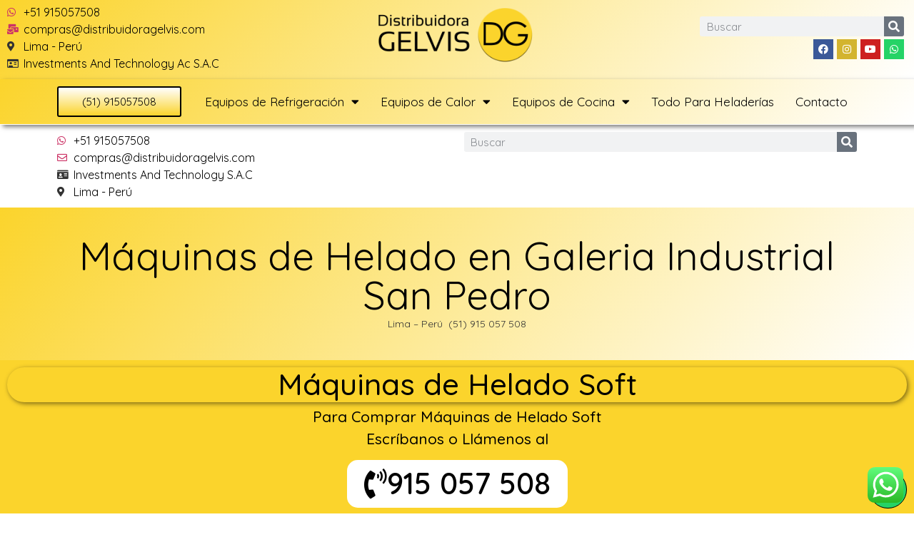

--- FILE ---
content_type: text/html; charset=UTF-8
request_url: https://distribuidoragelvis.com/maquinas-de-helado-en-galeria-industrial-san-pedro/
body_size: 22250
content:
<!doctype html>
<html lang="es">
<head>
	<meta charset="UTF-8">
		<meta name="viewport" content="width=device-width, initial-scale=1">
	<link rel="profile" href="https://gmpg.org/xfn/11">
	<meta name='robots' content='index, follow, max-image-preview:large, max-snippet:-1, max-video-preview:-1' />

	<!-- This site is optimized with the Yoast SEO plugin v20.6 - https://yoast.com/wordpress/plugins/seo/ -->
	<title>Máquinas de Helado en Galeria Industrial San Pedro - Perú</title>
	<meta name="description" content="El Máquinas de Helado en Galeria Industrial San Pedro un equipo premiun con una muy buena relación calidad precio disponible para todo Perú con garantia de un año." />
	<link rel="canonical" href="https://distribuidoragelvis.com/maquinas-de-helado-en-galeria-industrial-san-pedro/" />
	<meta property="og:locale" content="es_ES" />
	<meta property="og:type" content="article" />
	<meta property="og:title" content="Máquinas de Helado en Galeria Industrial San Pedro - Perú" />
	<meta property="og:description" content="El Máquinas de Helado en Galeria Industrial San Pedro un equipo premiun con una muy buena relación calidad precio disponible para todo Perú con garantia de un año." />
	<meta property="og:url" content="https://distribuidoragelvis.com/maquinas-de-helado-en-galeria-industrial-san-pedro/" />
	<meta property="og:site_name" content="Distribuidora Gelvis" />
	<meta property="article:publisher" content="https://www.facebook.com/distribuidoragelvis/" />
	<meta property="article:published_time" content="2020-11-27T17:14:05+00:00" />
	<meta property="article:modified_time" content="2020-11-27T22:07:57+00:00" />
	<meta name="author" content="admin-gelvis" />
	<meta name="twitter:card" content="summary_large_image" />
	<meta name="twitter:label1" content="Escrito por" />
	<meta name="twitter:data1" content="admin-gelvis" />
	<meta name="twitter:label2" content="Tiempo de lectura" />
	<meta name="twitter:data2" content="6 minutos" />
	<script type="application/ld+json" class="yoast-schema-graph">{"@context":"https://schema.org","@graph":[{"@type":"Article","@id":"https://distribuidoragelvis.com/maquinas-de-helado-en-galeria-industrial-san-pedro/#article","isPartOf":{"@id":"https://distribuidoragelvis.com/maquinas-de-helado-en-galeria-industrial-san-pedro/"},"author":{"name":"admin-gelvis","@id":"https://distribuidoragelvis.com/#/schema/person/13d1ee403860142babb0be15bdac48e2"},"headline":"Máquinas de Helado en Galeria Industrial San Pedro","datePublished":"2020-11-27T17:14:05+00:00","dateModified":"2020-11-27T22:07:57+00:00","mainEntityOfPage":{"@id":"https://distribuidoragelvis.com/maquinas-de-helado-en-galeria-industrial-san-pedro/"},"wordCount":1229,"publisher":{"@id":"https://distribuidoragelvis.com/#organization"},"articleSection":["Equipos para Heladerías"],"inLanguage":"es"},{"@type":"WebPage","@id":"https://distribuidoragelvis.com/maquinas-de-helado-en-galeria-industrial-san-pedro/","url":"https://distribuidoragelvis.com/maquinas-de-helado-en-galeria-industrial-san-pedro/","name":"Máquinas de Helado en Galeria Industrial San Pedro - Perú","isPartOf":{"@id":"https://distribuidoragelvis.com/#website"},"datePublished":"2020-11-27T17:14:05+00:00","dateModified":"2020-11-27T22:07:57+00:00","description":"El Máquinas de Helado en Galeria Industrial San Pedro un equipo premiun con una muy buena relación calidad precio disponible para todo Perú con garantia de un año.","breadcrumb":{"@id":"https://distribuidoragelvis.com/maquinas-de-helado-en-galeria-industrial-san-pedro/#breadcrumb"},"inLanguage":"es","potentialAction":[{"@type":"ReadAction","target":["https://distribuidoragelvis.com/maquinas-de-helado-en-galeria-industrial-san-pedro/"]}]},{"@type":"BreadcrumbList","@id":"https://distribuidoragelvis.com/maquinas-de-helado-en-galeria-industrial-san-pedro/#breadcrumb","itemListElement":[{"@type":"ListItem","position":1,"name":"Portada","item":"https://distribuidoragelvis.com/"},{"@type":"ListItem","position":2,"name":"Máquinas de Helado en Galeria Industrial San Pedro"}]},{"@type":"WebSite","@id":"https://distribuidoragelvis.com/#website","url":"https://distribuidoragelvis.com/","name":"Distribuidora Gelvis","description":"Distribuidores de Equipos Electr&oacute;nicos y electr&oacute;nicos en Latinoamerica","publisher":{"@id":"https://distribuidoragelvis.com/#organization"},"potentialAction":[{"@type":"SearchAction","target":{"@type":"EntryPoint","urlTemplate":"https://distribuidoragelvis.com/?s={search_term_string}"},"query-input":"required name=search_term_string"}],"inLanguage":"es"},{"@type":"Organization","@id":"https://distribuidoragelvis.com/#organization","name":"Distribuidora Gelvis","url":"https://distribuidoragelvis.com/","logo":{"@type":"ImageObject","inLanguage":"es","@id":"https://distribuidoragelvis.com/#/schema/logo/image/","url":"https://distribuidoragelvis.com/wp-content/uploads/2020/02/icono-dg.png","contentUrl":"https://distribuidoragelvis.com/wp-content/uploads/2020/02/icono-dg.png","width":374,"height":376,"caption":"Distribuidora Gelvis"},"image":{"@id":"https://distribuidoragelvis.com/#/schema/logo/image/"},"sameAs":["https://www.facebook.com/distribuidoragelvis/","https://www.instagram.com/distribuidoragelvis/","https://www.youtube.com/channel/UCLaa8CqdE5_SRP9wvmvSjZg?view_as=subscriber"]},{"@type":"Person","@id":"https://distribuidoragelvis.com/#/schema/person/13d1ee403860142babb0be15bdac48e2","name":"admin-gelvis","image":{"@type":"ImageObject","inLanguage":"es","@id":"https://distribuidoragelvis.com/#/schema/person/image/","url":"https://secure.gravatar.com/avatar/2f96db992c2fff86fc1d5115973bc8c9?s=96&d=mm&r=g","contentUrl":"https://secure.gravatar.com/avatar/2f96db992c2fff86fc1d5115973bc8c9?s=96&d=mm&r=g","caption":"admin-gelvis"}}]}</script>
	<!-- / Yoast SEO plugin. -->


<link rel='dns-prefetch' href='//maps.googleapis.com' />
<link rel='dns-prefetch' href='//s.w.org' />
<link rel="alternate" type="application/rss+xml" title="Distribuidora Gelvis &raquo; Feed" href="https://distribuidoragelvis.com/feed/" />
<link rel="alternate" type="application/rss+xml" title="Distribuidora Gelvis &raquo; Feed de los comentarios" href="https://distribuidoragelvis.com/comments/feed/" />
<script>
window._wpemojiSettings = {"baseUrl":"https:\/\/s.w.org\/images\/core\/emoji\/14.0.0\/72x72\/","ext":".png","svgUrl":"https:\/\/s.w.org\/images\/core\/emoji\/14.0.0\/svg\/","svgExt":".svg","source":{"concatemoji":"https:\/\/distribuidoragelvis.com\/wp-includes\/js\/wp-emoji-release.min.js?ver=6.0.11"}};
/*! This file is auto-generated */
!function(e,a,t){var n,r,o,i=a.createElement("canvas"),p=i.getContext&&i.getContext("2d");function s(e,t){var a=String.fromCharCode,e=(p.clearRect(0,0,i.width,i.height),p.fillText(a.apply(this,e),0,0),i.toDataURL());return p.clearRect(0,0,i.width,i.height),p.fillText(a.apply(this,t),0,0),e===i.toDataURL()}function c(e){var t=a.createElement("script");t.src=e,t.defer=t.type="text/javascript",a.getElementsByTagName("head")[0].appendChild(t)}for(o=Array("flag","emoji"),t.supports={everything:!0,everythingExceptFlag:!0},r=0;r<o.length;r++)t.supports[o[r]]=function(e){if(!p||!p.fillText)return!1;switch(p.textBaseline="top",p.font="600 32px Arial",e){case"flag":return s([127987,65039,8205,9895,65039],[127987,65039,8203,9895,65039])?!1:!s([55356,56826,55356,56819],[55356,56826,8203,55356,56819])&&!s([55356,57332,56128,56423,56128,56418,56128,56421,56128,56430,56128,56423,56128,56447],[55356,57332,8203,56128,56423,8203,56128,56418,8203,56128,56421,8203,56128,56430,8203,56128,56423,8203,56128,56447]);case"emoji":return!s([129777,127995,8205,129778,127999],[129777,127995,8203,129778,127999])}return!1}(o[r]),t.supports.everything=t.supports.everything&&t.supports[o[r]],"flag"!==o[r]&&(t.supports.everythingExceptFlag=t.supports.everythingExceptFlag&&t.supports[o[r]]);t.supports.everythingExceptFlag=t.supports.everythingExceptFlag&&!t.supports.flag,t.DOMReady=!1,t.readyCallback=function(){t.DOMReady=!0},t.supports.everything||(n=function(){t.readyCallback()},a.addEventListener?(a.addEventListener("DOMContentLoaded",n,!1),e.addEventListener("load",n,!1)):(e.attachEvent("onload",n),a.attachEvent("onreadystatechange",function(){"complete"===a.readyState&&t.readyCallback()})),(e=t.source||{}).concatemoji?c(e.concatemoji):e.wpemoji&&e.twemoji&&(c(e.twemoji),c(e.wpemoji)))}(window,document,window._wpemojiSettings);
</script>
<style>
img.wp-smiley,
img.emoji {
	display: inline !important;
	border: none !important;
	box-shadow: none !important;
	height: 1em !important;
	width: 1em !important;
	margin: 0 0.07em !important;
	vertical-align: -0.1em !important;
	background: none !important;
	padding: 0 !important;
}
</style>
	<link rel='stylesheet' id='litespeed-cache-dummy-css'  href='https://distribuidoragelvis.com/wp-content/plugins/litespeed-cache/assets/css/litespeed-dummy.css?ver=6.0.11' media='all' />
<link rel='stylesheet' id='ht_ctc_main_css-css'  href='https://distribuidoragelvis.com/wp-content/plugins/click-to-chat-for-whatsapp/new/inc/assets/css/main.css?ver=4.20' media='all' />
<link rel='stylesheet' id='wp-block-library-css'  href='https://distribuidoragelvis.com/wp-includes/css/dist/block-library/style.min.css?ver=6.0.11' media='all' />
<style id='global-styles-inline-css'>
body{--wp--preset--color--black: #000000;--wp--preset--color--cyan-bluish-gray: #abb8c3;--wp--preset--color--white: #ffffff;--wp--preset--color--pale-pink: #f78da7;--wp--preset--color--vivid-red: #cf2e2e;--wp--preset--color--luminous-vivid-orange: #ff6900;--wp--preset--color--luminous-vivid-amber: #fcb900;--wp--preset--color--light-green-cyan: #7bdcb5;--wp--preset--color--vivid-green-cyan: #00d084;--wp--preset--color--pale-cyan-blue: #8ed1fc;--wp--preset--color--vivid-cyan-blue: #0693e3;--wp--preset--color--vivid-purple: #9b51e0;--wp--preset--gradient--vivid-cyan-blue-to-vivid-purple: linear-gradient(135deg,rgba(6,147,227,1) 0%,rgb(155,81,224) 100%);--wp--preset--gradient--light-green-cyan-to-vivid-green-cyan: linear-gradient(135deg,rgb(122,220,180) 0%,rgb(0,208,130) 100%);--wp--preset--gradient--luminous-vivid-amber-to-luminous-vivid-orange: linear-gradient(135deg,rgba(252,185,0,1) 0%,rgba(255,105,0,1) 100%);--wp--preset--gradient--luminous-vivid-orange-to-vivid-red: linear-gradient(135deg,rgba(255,105,0,1) 0%,rgb(207,46,46) 100%);--wp--preset--gradient--very-light-gray-to-cyan-bluish-gray: linear-gradient(135deg,rgb(238,238,238) 0%,rgb(169,184,195) 100%);--wp--preset--gradient--cool-to-warm-spectrum: linear-gradient(135deg,rgb(74,234,220) 0%,rgb(151,120,209) 20%,rgb(207,42,186) 40%,rgb(238,44,130) 60%,rgb(251,105,98) 80%,rgb(254,248,76) 100%);--wp--preset--gradient--blush-light-purple: linear-gradient(135deg,rgb(255,206,236) 0%,rgb(152,150,240) 100%);--wp--preset--gradient--blush-bordeaux: linear-gradient(135deg,rgb(254,205,165) 0%,rgb(254,45,45) 50%,rgb(107,0,62) 100%);--wp--preset--gradient--luminous-dusk: linear-gradient(135deg,rgb(255,203,112) 0%,rgb(199,81,192) 50%,rgb(65,88,208) 100%);--wp--preset--gradient--pale-ocean: linear-gradient(135deg,rgb(255,245,203) 0%,rgb(182,227,212) 50%,rgb(51,167,181) 100%);--wp--preset--gradient--electric-grass: linear-gradient(135deg,rgb(202,248,128) 0%,rgb(113,206,126) 100%);--wp--preset--gradient--midnight: linear-gradient(135deg,rgb(2,3,129) 0%,rgb(40,116,252) 100%);--wp--preset--duotone--dark-grayscale: url('#wp-duotone-dark-grayscale');--wp--preset--duotone--grayscale: url('#wp-duotone-grayscale');--wp--preset--duotone--purple-yellow: url('#wp-duotone-purple-yellow');--wp--preset--duotone--blue-red: url('#wp-duotone-blue-red');--wp--preset--duotone--midnight: url('#wp-duotone-midnight');--wp--preset--duotone--magenta-yellow: url('#wp-duotone-magenta-yellow');--wp--preset--duotone--purple-green: url('#wp-duotone-purple-green');--wp--preset--duotone--blue-orange: url('#wp-duotone-blue-orange');--wp--preset--font-size--small: 13px;--wp--preset--font-size--medium: 20px;--wp--preset--font-size--large: 36px;--wp--preset--font-size--x-large: 42px;}.has-black-color{color: var(--wp--preset--color--black) !important;}.has-cyan-bluish-gray-color{color: var(--wp--preset--color--cyan-bluish-gray) !important;}.has-white-color{color: var(--wp--preset--color--white) !important;}.has-pale-pink-color{color: var(--wp--preset--color--pale-pink) !important;}.has-vivid-red-color{color: var(--wp--preset--color--vivid-red) !important;}.has-luminous-vivid-orange-color{color: var(--wp--preset--color--luminous-vivid-orange) !important;}.has-luminous-vivid-amber-color{color: var(--wp--preset--color--luminous-vivid-amber) !important;}.has-light-green-cyan-color{color: var(--wp--preset--color--light-green-cyan) !important;}.has-vivid-green-cyan-color{color: var(--wp--preset--color--vivid-green-cyan) !important;}.has-pale-cyan-blue-color{color: var(--wp--preset--color--pale-cyan-blue) !important;}.has-vivid-cyan-blue-color{color: var(--wp--preset--color--vivid-cyan-blue) !important;}.has-vivid-purple-color{color: var(--wp--preset--color--vivid-purple) !important;}.has-black-background-color{background-color: var(--wp--preset--color--black) !important;}.has-cyan-bluish-gray-background-color{background-color: var(--wp--preset--color--cyan-bluish-gray) !important;}.has-white-background-color{background-color: var(--wp--preset--color--white) !important;}.has-pale-pink-background-color{background-color: var(--wp--preset--color--pale-pink) !important;}.has-vivid-red-background-color{background-color: var(--wp--preset--color--vivid-red) !important;}.has-luminous-vivid-orange-background-color{background-color: var(--wp--preset--color--luminous-vivid-orange) !important;}.has-luminous-vivid-amber-background-color{background-color: var(--wp--preset--color--luminous-vivid-amber) !important;}.has-light-green-cyan-background-color{background-color: var(--wp--preset--color--light-green-cyan) !important;}.has-vivid-green-cyan-background-color{background-color: var(--wp--preset--color--vivid-green-cyan) !important;}.has-pale-cyan-blue-background-color{background-color: var(--wp--preset--color--pale-cyan-blue) !important;}.has-vivid-cyan-blue-background-color{background-color: var(--wp--preset--color--vivid-cyan-blue) !important;}.has-vivid-purple-background-color{background-color: var(--wp--preset--color--vivid-purple) !important;}.has-black-border-color{border-color: var(--wp--preset--color--black) !important;}.has-cyan-bluish-gray-border-color{border-color: var(--wp--preset--color--cyan-bluish-gray) !important;}.has-white-border-color{border-color: var(--wp--preset--color--white) !important;}.has-pale-pink-border-color{border-color: var(--wp--preset--color--pale-pink) !important;}.has-vivid-red-border-color{border-color: var(--wp--preset--color--vivid-red) !important;}.has-luminous-vivid-orange-border-color{border-color: var(--wp--preset--color--luminous-vivid-orange) !important;}.has-luminous-vivid-amber-border-color{border-color: var(--wp--preset--color--luminous-vivid-amber) !important;}.has-light-green-cyan-border-color{border-color: var(--wp--preset--color--light-green-cyan) !important;}.has-vivid-green-cyan-border-color{border-color: var(--wp--preset--color--vivid-green-cyan) !important;}.has-pale-cyan-blue-border-color{border-color: var(--wp--preset--color--pale-cyan-blue) !important;}.has-vivid-cyan-blue-border-color{border-color: var(--wp--preset--color--vivid-cyan-blue) !important;}.has-vivid-purple-border-color{border-color: var(--wp--preset--color--vivid-purple) !important;}.has-vivid-cyan-blue-to-vivid-purple-gradient-background{background: var(--wp--preset--gradient--vivid-cyan-blue-to-vivid-purple) !important;}.has-light-green-cyan-to-vivid-green-cyan-gradient-background{background: var(--wp--preset--gradient--light-green-cyan-to-vivid-green-cyan) !important;}.has-luminous-vivid-amber-to-luminous-vivid-orange-gradient-background{background: var(--wp--preset--gradient--luminous-vivid-amber-to-luminous-vivid-orange) !important;}.has-luminous-vivid-orange-to-vivid-red-gradient-background{background: var(--wp--preset--gradient--luminous-vivid-orange-to-vivid-red) !important;}.has-very-light-gray-to-cyan-bluish-gray-gradient-background{background: var(--wp--preset--gradient--very-light-gray-to-cyan-bluish-gray) !important;}.has-cool-to-warm-spectrum-gradient-background{background: var(--wp--preset--gradient--cool-to-warm-spectrum) !important;}.has-blush-light-purple-gradient-background{background: var(--wp--preset--gradient--blush-light-purple) !important;}.has-blush-bordeaux-gradient-background{background: var(--wp--preset--gradient--blush-bordeaux) !important;}.has-luminous-dusk-gradient-background{background: var(--wp--preset--gradient--luminous-dusk) !important;}.has-pale-ocean-gradient-background{background: var(--wp--preset--gradient--pale-ocean) !important;}.has-electric-grass-gradient-background{background: var(--wp--preset--gradient--electric-grass) !important;}.has-midnight-gradient-background{background: var(--wp--preset--gradient--midnight) !important;}.has-small-font-size{font-size: var(--wp--preset--font-size--small) !important;}.has-medium-font-size{font-size: var(--wp--preset--font-size--medium) !important;}.has-large-font-size{font-size: var(--wp--preset--font-size--large) !important;}.has-x-large-font-size{font-size: var(--wp--preset--font-size--x-large) !important;}
</style>
<link rel='stylesheet' id='page-generator-pro-frontend-css'  href='https://distribuidoragelvis.com/wp-content/plugins/page-generator-pro/assets/css/frontend.css?ver=6.0.11' media='all' />
<link rel='stylesheet' id='hello-elementor-css'  href='https://distribuidoragelvis.com/wp-content/themes/hello-elementor/style.min.css?ver=2.6.1' media='all' />
<link rel='stylesheet' id='hello-elementor-theme-style-css'  href='https://distribuidoragelvis.com/wp-content/themes/hello-elementor/theme.min.css?ver=2.6.1' media='all' />
<link rel='stylesheet' id='elementor-icons-css'  href='https://distribuidoragelvis.com/wp-content/plugins/elementor/assets/lib/eicons/css/elementor-icons.min.css?ver=5.30.0' media='all' />
<link rel='stylesheet' id='elementor-frontend-css'  href='https://distribuidoragelvis.com/wp-content/plugins/elementor/assets/css/frontend.min.css?ver=3.23.4' media='all' />
<link rel='stylesheet' id='swiper-css'  href='https://distribuidoragelvis.com/wp-content/plugins/elementor/assets/lib/swiper/v8/css/swiper.min.css?ver=8.4.5' media='all' />
<link rel='stylesheet' id='elementor-post-10-css'  href='https://distribuidoragelvis.com/wp-content/uploads/elementor/css/post-10.css?ver=1661991274' media='all' />
<link rel='stylesheet' id='elementor-pro-css'  href='https://distribuidoragelvis.com/wp-content/plugins/elementor-pro/assets/css/frontend.min.css?ver=3.13.2' media='all' />
<link rel='stylesheet' id='elementor-global-css'  href='https://distribuidoragelvis.com/wp-content/uploads/elementor/css/global.css?ver=1661992506' media='all' />
<link rel='stylesheet' id='elementor-post-9-css'  href='https://distribuidoragelvis.com/wp-content/uploads/elementor/css/post-9.css?ver=1742005594' media='all' />
<link rel='stylesheet' id='elementor-post-556-css'  href='https://distribuidoragelvis.com/wp-content/uploads/elementor/css/post-556.css?ver=1743779736' media='all' />
<link rel='stylesheet' id='elementor-post-6873-css'  href='https://distribuidoragelvis.com/wp-content/uploads/elementor/css/post-6873.css?ver=1742006648' media='all' />
<link rel='stylesheet' id='google-fonts-1-css'  href='https://fonts.googleapis.com/css?family=Quicksand%3A100%2C100italic%2C200%2C200italic%2C300%2C300italic%2C400%2C400italic%2C500%2C500italic%2C600%2C600italic%2C700%2C700italic%2C800%2C800italic%2C900%2C900italic&#038;display=auto&#038;ver=6.0.11' media='all' />
<link rel='stylesheet' id='elementor-icons-shared-0-css'  href='https://distribuidoragelvis.com/wp-content/plugins/elementor/assets/lib/font-awesome/css/fontawesome.min.css?ver=5.15.3' media='all' />
<link rel='stylesheet' id='elementor-icons-fa-brands-css'  href='https://distribuidoragelvis.com/wp-content/plugins/elementor/assets/lib/font-awesome/css/brands.min.css?ver=5.15.3' media='all' />
<link rel='stylesheet' id='elementor-icons-fa-solid-css'  href='https://distribuidoragelvis.com/wp-content/plugins/elementor/assets/lib/font-awesome/css/solid.min.css?ver=5.15.3' media='all' />
<link rel='stylesheet' id='elementor-icons-fa-regular-css'  href='https://distribuidoragelvis.com/wp-content/plugins/elementor/assets/lib/font-awesome/css/regular.min.css?ver=5.15.3' media='all' />
<link rel="preconnect" href="https://fonts.gstatic.com/" crossorigin><script src='https://distribuidoragelvis.com/wp-includes/js/jquery/jquery.min.js?ver=3.6.0' id='jquery-core-js'></script>
<script src='https://distribuidoragelvis.com/wp-includes/js/jquery/jquery-migrate.min.js?ver=3.3.2' id='jquery-migrate-js'></script>
<link rel="https://api.w.org/" href="https://distribuidoragelvis.com/wp-json/" /><link rel="alternate" type="application/json" href="https://distribuidoragelvis.com/wp-json/wp/v2/posts/6205" /><link rel="EditURI" type="application/rsd+xml" title="RSD" href="https://distribuidoragelvis.com/xmlrpc.php?rsd" />
<link rel="wlwmanifest" type="application/wlwmanifest+xml" href="https://distribuidoragelvis.com/wp-includes/wlwmanifest.xml" /> 
<meta name="generator" content="WordPress 6.0.11" />
<link rel='shortlink' href='https://distribuidoragelvis.com/?p=6205' />
<link rel="alternate" type="application/json+oembed" href="https://distribuidoragelvis.com/wp-json/oembed/1.0/embed?url=https%3A%2F%2Fdistribuidoragelvis.com%2Fmaquinas-de-helado-en-galeria-industrial-san-pedro%2F" />
<link rel="alternate" type="text/xml+oembed" href="https://distribuidoragelvis.com/wp-json/oembed/1.0/embed?url=https%3A%2F%2Fdistribuidoragelvis.com%2Fmaquinas-de-helado-en-galeria-industrial-san-pedro%2F&#038;format=xml" />
<meta name="generator" content="Elementor 3.23.4; features: additional_custom_breakpoints, e_lazyload; settings: css_print_method-external, google_font-enabled, font_display-auto">
			<style>
				.e-con.e-parent:nth-of-type(n+4):not(.e-lazyloaded):not(.e-no-lazyload),
				.e-con.e-parent:nth-of-type(n+4):not(.e-lazyloaded):not(.e-no-lazyload) * {
					background-image: none !important;
				}
				@media screen and (max-height: 1024px) {
					.e-con.e-parent:nth-of-type(n+3):not(.e-lazyloaded):not(.e-no-lazyload),
					.e-con.e-parent:nth-of-type(n+3):not(.e-lazyloaded):not(.e-no-lazyload) * {
						background-image: none !important;
					}
				}
				@media screen and (max-height: 640px) {
					.e-con.e-parent:nth-of-type(n+2):not(.e-lazyloaded):not(.e-no-lazyload),
					.e-con.e-parent:nth-of-type(n+2):not(.e-lazyloaded):not(.e-no-lazyload) * {
						background-image: none !important;
					}
				}
			</style>
			<link rel="icon" href="https://distribuidoragelvis.com/wp-content/uploads/2020/02/icono-dg-150x150.png" sizes="32x32" />
<link rel="icon" href="https://distribuidoragelvis.com/wp-content/uploads/2020/02/icono-dg-298x300.png" sizes="192x192" />
<link rel="apple-touch-icon" href="https://distribuidoragelvis.com/wp-content/uploads/2020/02/icono-dg-298x300.png" />
<meta name="msapplication-TileImage" content="https://distribuidoragelvis.com/wp-content/uploads/2020/02/icono-dg.png" />
</head>
<body data-rsssl=1 class="post-template-default single single-post postid-6205 single-format-standard wp-custom-logo elementor-default elementor-kit-10 elementor-page-6873">

<svg xmlns="http://www.w3.org/2000/svg" viewBox="0 0 0 0" width="0" height="0" focusable="false" role="none" style="visibility: hidden; position: absolute; left: -9999px; overflow: hidden;" ><defs><filter id="wp-duotone-dark-grayscale"><feColorMatrix color-interpolation-filters="sRGB" type="matrix" values=" .299 .587 .114 0 0 .299 .587 .114 0 0 .299 .587 .114 0 0 .299 .587 .114 0 0 " /><feComponentTransfer color-interpolation-filters="sRGB" ><feFuncR type="table" tableValues="0 0.49803921568627" /><feFuncG type="table" tableValues="0 0.49803921568627" /><feFuncB type="table" tableValues="0 0.49803921568627" /><feFuncA type="table" tableValues="1 1" /></feComponentTransfer><feComposite in2="SourceGraphic" operator="in" /></filter></defs></svg><svg xmlns="http://www.w3.org/2000/svg" viewBox="0 0 0 0" width="0" height="0" focusable="false" role="none" style="visibility: hidden; position: absolute; left: -9999px; overflow: hidden;" ><defs><filter id="wp-duotone-grayscale"><feColorMatrix color-interpolation-filters="sRGB" type="matrix" values=" .299 .587 .114 0 0 .299 .587 .114 0 0 .299 .587 .114 0 0 .299 .587 .114 0 0 " /><feComponentTransfer color-interpolation-filters="sRGB" ><feFuncR type="table" tableValues="0 1" /><feFuncG type="table" tableValues="0 1" /><feFuncB type="table" tableValues="0 1" /><feFuncA type="table" tableValues="1 1" /></feComponentTransfer><feComposite in2="SourceGraphic" operator="in" /></filter></defs></svg><svg xmlns="http://www.w3.org/2000/svg" viewBox="0 0 0 0" width="0" height="0" focusable="false" role="none" style="visibility: hidden; position: absolute; left: -9999px; overflow: hidden;" ><defs><filter id="wp-duotone-purple-yellow"><feColorMatrix color-interpolation-filters="sRGB" type="matrix" values=" .299 .587 .114 0 0 .299 .587 .114 0 0 .299 .587 .114 0 0 .299 .587 .114 0 0 " /><feComponentTransfer color-interpolation-filters="sRGB" ><feFuncR type="table" tableValues="0.54901960784314 0.98823529411765" /><feFuncG type="table" tableValues="0 1" /><feFuncB type="table" tableValues="0.71764705882353 0.25490196078431" /><feFuncA type="table" tableValues="1 1" /></feComponentTransfer><feComposite in2="SourceGraphic" operator="in" /></filter></defs></svg><svg xmlns="http://www.w3.org/2000/svg" viewBox="0 0 0 0" width="0" height="0" focusable="false" role="none" style="visibility: hidden; position: absolute; left: -9999px; overflow: hidden;" ><defs><filter id="wp-duotone-blue-red"><feColorMatrix color-interpolation-filters="sRGB" type="matrix" values=" .299 .587 .114 0 0 .299 .587 .114 0 0 .299 .587 .114 0 0 .299 .587 .114 0 0 " /><feComponentTransfer color-interpolation-filters="sRGB" ><feFuncR type="table" tableValues="0 1" /><feFuncG type="table" tableValues="0 0.27843137254902" /><feFuncB type="table" tableValues="0.5921568627451 0.27843137254902" /><feFuncA type="table" tableValues="1 1" /></feComponentTransfer><feComposite in2="SourceGraphic" operator="in" /></filter></defs></svg><svg xmlns="http://www.w3.org/2000/svg" viewBox="0 0 0 0" width="0" height="0" focusable="false" role="none" style="visibility: hidden; position: absolute; left: -9999px; overflow: hidden;" ><defs><filter id="wp-duotone-midnight"><feColorMatrix color-interpolation-filters="sRGB" type="matrix" values=" .299 .587 .114 0 0 .299 .587 .114 0 0 .299 .587 .114 0 0 .299 .587 .114 0 0 " /><feComponentTransfer color-interpolation-filters="sRGB" ><feFuncR type="table" tableValues="0 0" /><feFuncG type="table" tableValues="0 0.64705882352941" /><feFuncB type="table" tableValues="0 1" /><feFuncA type="table" tableValues="1 1" /></feComponentTransfer><feComposite in2="SourceGraphic" operator="in" /></filter></defs></svg><svg xmlns="http://www.w3.org/2000/svg" viewBox="0 0 0 0" width="0" height="0" focusable="false" role="none" style="visibility: hidden; position: absolute; left: -9999px; overflow: hidden;" ><defs><filter id="wp-duotone-magenta-yellow"><feColorMatrix color-interpolation-filters="sRGB" type="matrix" values=" .299 .587 .114 0 0 .299 .587 .114 0 0 .299 .587 .114 0 0 .299 .587 .114 0 0 " /><feComponentTransfer color-interpolation-filters="sRGB" ><feFuncR type="table" tableValues="0.78039215686275 1" /><feFuncG type="table" tableValues="0 0.94901960784314" /><feFuncB type="table" tableValues="0.35294117647059 0.47058823529412" /><feFuncA type="table" tableValues="1 1" /></feComponentTransfer><feComposite in2="SourceGraphic" operator="in" /></filter></defs></svg><svg xmlns="http://www.w3.org/2000/svg" viewBox="0 0 0 0" width="0" height="0" focusable="false" role="none" style="visibility: hidden; position: absolute; left: -9999px; overflow: hidden;" ><defs><filter id="wp-duotone-purple-green"><feColorMatrix color-interpolation-filters="sRGB" type="matrix" values=" .299 .587 .114 0 0 .299 .587 .114 0 0 .299 .587 .114 0 0 .299 .587 .114 0 0 " /><feComponentTransfer color-interpolation-filters="sRGB" ><feFuncR type="table" tableValues="0.65098039215686 0.40392156862745" /><feFuncG type="table" tableValues="0 1" /><feFuncB type="table" tableValues="0.44705882352941 0.4" /><feFuncA type="table" tableValues="1 1" /></feComponentTransfer><feComposite in2="SourceGraphic" operator="in" /></filter></defs></svg><svg xmlns="http://www.w3.org/2000/svg" viewBox="0 0 0 0" width="0" height="0" focusable="false" role="none" style="visibility: hidden; position: absolute; left: -9999px; overflow: hidden;" ><defs><filter id="wp-duotone-blue-orange"><feColorMatrix color-interpolation-filters="sRGB" type="matrix" values=" .299 .587 .114 0 0 .299 .587 .114 0 0 .299 .587 .114 0 0 .299 .587 .114 0 0 " /><feComponentTransfer color-interpolation-filters="sRGB" ><feFuncR type="table" tableValues="0.098039215686275 1" /><feFuncG type="table" tableValues="0 0.66274509803922" /><feFuncB type="table" tableValues="0.84705882352941 0.41960784313725" /><feFuncA type="table" tableValues="1 1" /></feComponentTransfer><feComposite in2="SourceGraphic" operator="in" /></filter></defs></svg>
<a class="skip-link screen-reader-text" href="#content">
	Ir al contenido</a>

		<div data-elementor-type="header" data-elementor-id="9" class="elementor elementor-9 elementor-location-header">
					<div class="elementor-section-wrap">
								<section class="elementor-section elementor-top-section elementor-element elementor-element-3796a78 elementor-section-full_width elementor-hidden-phone elementor-section-height-default elementor-section-height-default" data-id="3796a78" data-element_type="section" data-settings="{&quot;background_background&quot;:&quot;gradient&quot;}">
						<div class="elementor-container elementor-column-gap-default">
					<div class="elementor-column elementor-col-33 elementor-top-column elementor-element elementor-element-bea2629" data-id="bea2629" data-element_type="column">
			<div class="elementor-widget-wrap elementor-element-populated">
						<div class="elementor-element elementor-element-276319a elementor-icon-list--layout-traditional elementor-list-item-link-full_width elementor-widget elementor-widget-icon-list" data-id="276319a" data-element_type="widget" data-widget_type="icon-list.default">
				<div class="elementor-widget-container">
					<ul class="elementor-icon-list-items">
							<li class="elementor-icon-list-item">
											<a href="https://wa.me/51915057508" target="_blank">

												<span class="elementor-icon-list-icon">
							<i aria-hidden="true" class="fab fa-whatsapp"></i>						</span>
										<span class="elementor-icon-list-text">+51 915057508</span>
											</a>
									</li>
								<li class="elementor-icon-list-item">
											<a href="https://distribuidoragelvis.com/contacto/">

												<span class="elementor-icon-list-icon">
							<i aria-hidden="true" class="fas fa-mail-bulk"></i>						</span>
										<span class="elementor-icon-list-text"><span class="__cf_email__" data-cfemail="1774787a6765766457737e6463657e75627e7378657670727b617e643974787a">[email&#160;protected]</span></span>
											</a>
									</li>
								<li class="elementor-icon-list-item">
											<span class="elementor-icon-list-icon">
							<i aria-hidden="true" class="fas fa-map-marker-alt"></i>						</span>
										<span class="elementor-icon-list-text">Lima - Perú</span>
									</li>
								<li class="elementor-icon-list-item">
											<span class="elementor-icon-list-icon">
							<i aria-hidden="true" class="far fa-id-card"></i>						</span>
										<span class="elementor-icon-list-text">Investments And Technology Ac S.A.C</span>
									</li>
						</ul>
				</div>
				</div>
					</div>
		</div>
				<div class="elementor-column elementor-col-33 elementor-top-column elementor-element elementor-element-a7827de" data-id="a7827de" data-element_type="column">
			<div class="elementor-widget-wrap elementor-element-populated">
						<div class="elementor-element elementor-element-879cb92 elementor-widget elementor-widget-theme-site-logo elementor-widget-image" data-id="879cb92" data-element_type="widget" data-widget_type="theme-site-logo.default">
				<div class="elementor-widget-container">
								<div class="elementor-image">
								<a href="https://distribuidoragelvis.com">
			<img fetchpriority="high" width="1200" height="408" src="https://distribuidoragelvis.com/wp-content/uploads/2020/02/Distribuidora-Gelvis.png" class="attachment-full size-full wp-image-29" alt="" srcset="https://distribuidoragelvis.com/wp-content/uploads/2020/02/Distribuidora-Gelvis.png 1200w, https://distribuidoragelvis.com/wp-content/uploads/2020/02/Distribuidora-Gelvis-300x102.png 300w, https://distribuidoragelvis.com/wp-content/uploads/2020/02/Distribuidora-Gelvis-1024x348.png 1024w, https://distribuidoragelvis.com/wp-content/uploads/2020/02/Distribuidora-Gelvis-768x261.png 768w" sizes="(max-width: 1200px) 100vw, 1200px" />				</a>
										</div>
						</div>
				</div>
					</div>
		</div>
				<div class="elementor-column elementor-col-33 elementor-top-column elementor-element elementor-element-6f8ac1f" data-id="6f8ac1f" data-element_type="column">
			<div class="elementor-widget-wrap elementor-element-populated">
						<div class="elementor-element elementor-element-3101b46 elementor-search-form--skin-classic elementor-search-form--button-type-icon elementor-search-form--icon-search elementor-widget elementor-widget-search-form" data-id="3101b46" data-element_type="widget" data-settings="{&quot;skin&quot;:&quot;classic&quot;}" data-widget_type="search-form.default">
				<div class="elementor-widget-container">
					<form class="elementor-search-form" action="https://distribuidoragelvis.com" method="get" role="search">
									<div class="elementor-search-form__container">
				<label class="elementor-screen-only" for="elementor-search-form-3101b46">Buscar</label>

				
				<input id="elementor-search-form-3101b46" placeholder="Buscar" class="elementor-search-form__input" type="search" name="s" value="">
				
									<button class="elementor-search-form__submit" type="submit" aria-label="Buscar">
													<i aria-hidden="true" class="fas fa-search"></i>							<span class="elementor-screen-only">Buscar</span>
											</button>
				
							</div>
		</form>
				</div>
				</div>
				<div class="elementor-element elementor-element-c031f0c elementor-shape-square e-grid-align-right elementor-grid-0 elementor-widget elementor-widget-social-icons" data-id="c031f0c" data-element_type="widget" data-widget_type="social-icons.default">
				<div class="elementor-widget-container">
					<div class="elementor-social-icons-wrapper elementor-grid">
							<span class="elementor-grid-item">
					<a class="elementor-icon elementor-social-icon elementor-social-icon-facebook elementor-repeater-item-7998315" target="_blank">
						<span class="elementor-screen-only">Facebook</span>
						<i class="fab fa-facebook"></i>					</a>
				</span>
							<span class="elementor-grid-item">
					<a class="elementor-icon elementor-social-icon elementor-social-icon-instagram elementor-repeater-item-1ff3d4c" target="_blank">
						<span class="elementor-screen-only">Instagram</span>
						<i class="fab fa-instagram"></i>					</a>
				</span>
							<span class="elementor-grid-item">
					<a class="elementor-icon elementor-social-icon elementor-social-icon-youtube elementor-repeater-item-82027dc" target="_blank">
						<span class="elementor-screen-only">Youtube</span>
						<i class="fab fa-youtube"></i>					</a>
				</span>
							<span class="elementor-grid-item">
					<a class="elementor-icon elementor-social-icon elementor-social-icon-whatsapp elementor-repeater-item-303692f" href="https://wa.me/51916401110" target="_blank">
						<span class="elementor-screen-only">Whatsapp</span>
						<i class="fab fa-whatsapp"></i>					</a>
				</span>
					</div>
				</div>
				</div>
					</div>
		</div>
					</div>
		</section>
				<section class="elementor-section elementor-top-section elementor-element elementor-element-9d622aa elementor-hidden-phone elementor-section-boxed elementor-section-height-default elementor-section-height-default" data-id="9d622aa" data-element_type="section" data-settings="{&quot;background_background&quot;:&quot;gradient&quot;,&quot;sticky&quot;:&quot;top&quot;,&quot;sticky_on&quot;:[&quot;desktop&quot;,&quot;tablet&quot;,&quot;mobile&quot;],&quot;sticky_offset&quot;:0,&quot;sticky_effects_offset&quot;:0}">
						<div class="elementor-container elementor-column-gap-default">
					<div class="elementor-column elementor-col-50 elementor-top-column elementor-element elementor-element-cc03633" data-id="cc03633" data-element_type="column" data-settings="{&quot;background_background&quot;:&quot;classic&quot;}">
			<div class="elementor-widget-wrap elementor-element-populated">
						<div class="elementor-element elementor-element-9d65125 elementor-align-justify elementor-widget elementor-widget-button" data-id="9d65125" data-element_type="widget" data-widget_type="button.default">
				<div class="elementor-widget-container">
					<div class="elementor-button-wrapper">
			<a class="elementor-button elementor-button-link elementor-size-sm" href="https://wa.me/51915057508?text=*Distribuidora%20Gelvis.*%20Solicito%20Informaci%C3%B3n%20sobre%20sus%20productos">
						<span class="elementor-button-content-wrapper">
									<span class="elementor-button-text">(51) 915057508</span>
					</span>
					</a>
		</div>
				</div>
				</div>
					</div>
		</div>
				<div class="elementor-column elementor-col-50 elementor-top-column elementor-element elementor-element-0862f7f" data-id="0862f7f" data-element_type="column">
			<div class="elementor-widget-wrap elementor-element-populated">
						<div class="elementor-element elementor-element-1861691 elementor-nav-menu__align-center elementor-nav-menu--dropdown-mobile elementor-nav-menu__text-align-aside elementor-nav-menu--toggle elementor-nav-menu--burger elementor-widget elementor-widget-nav-menu" data-id="1861691" data-element_type="widget" data-settings="{&quot;layout&quot;:&quot;horizontal&quot;,&quot;submenu_icon&quot;:{&quot;value&quot;:&quot;&lt;i class=\&quot;fas fa-caret-down\&quot;&gt;&lt;\/i&gt;&quot;,&quot;library&quot;:&quot;fa-solid&quot;},&quot;toggle&quot;:&quot;burger&quot;}" data-widget_type="nav-menu.default">
				<div class="elementor-widget-container">
						<nav class="elementor-nav-menu--main elementor-nav-menu__container elementor-nav-menu--layout-horizontal e--pointer-background e--animation-sweep-up">
				<ul id="menu-1-1861691" class="elementor-nav-menu"><li class="menu-item menu-item-type-taxonomy menu-item-object-category menu-item-has-children menu-item-935"><a href="https://distribuidoragelvis.com/Peru/equipos-de-refrigeracion/" class="elementor-item">Equipos de Refrigeración</a>
<ul class="sub-menu elementor-nav-menu--dropdown">
	<li class="menu-item menu-item-type-taxonomy menu-item-object-category menu-item-1443"><a href="https://distribuidoragelvis.com/Peru/equipos-de-refrigeracion/congeladores/" class="elementor-sub-item">Congeladores</a></li>
	<li class="menu-item menu-item-type-taxonomy menu-item-object-category menu-item-1444"><a href="https://distribuidoragelvis.com/Peru/equipos-de-refrigeracion/dispensador-de-agua/" class="elementor-sub-item">Dispensador de Agua</a></li>
	<li class="menu-item menu-item-type-taxonomy menu-item-object-category menu-item-1445"><a href="https://distribuidoragelvis.com/Peru/equipos-de-refrigeracion/dispensadoras-de-jugo/" class="elementor-sub-item">Dispensadoras de jugo</a></li>
	<li class="menu-item menu-item-type-taxonomy menu-item-object-category menu-item-1446"><a href="https://distribuidoragelvis.com/Peru/equipos-de-refrigeracion/exprimidora-de-naranjas/" class="elementor-sub-item">Exprimidora de Naranjas</a></li>
	<li class="menu-item menu-item-type-taxonomy menu-item-object-category menu-item-1447"><a href="https://distribuidoragelvis.com/Peru/equipos-de-refrigeracion/freezers-refrigeradores-industriales/" class="elementor-sub-item">Freezers / Refrigeradores Industriales</a></li>
	<li class="menu-item menu-item-type-taxonomy menu-item-object-category menu-item-1448"><a href="https://distribuidoragelvis.com/Peru/equipos-de-refrigeracion/freezers-industriales/" class="elementor-sub-item">Freezers Industriales</a></li>
	<li class="menu-item menu-item-type-taxonomy menu-item-object-category menu-item-1449"><a href="https://distribuidoragelvis.com/Peru/equipos-de-refrigeracion/maquina-cremoladera/" class="elementor-sub-item">Máquina Cremoladera</a></li>
	<li class="menu-item menu-item-type-taxonomy menu-item-object-category menu-item-1451"><a href="https://distribuidoragelvis.com/Peru/equipos-de-refrigeracion/maquinas-de-helado-soft/" class="elementor-sub-item">Máquinas de Helado Soft</a></li>
	<li class="menu-item menu-item-type-taxonomy menu-item-object-category menu-item-7980"><a href="https://distribuidoragelvis.com/Peru/equipos-de-refrigeracion/maquinas-de-helado-artesanal/" class="elementor-sub-item">Máquinas de Helado Artesanal</a></li>
	<li class="menu-item menu-item-type-taxonomy menu-item-object-category menu-item-1450"><a href="https://distribuidoragelvis.com/Peru/equipos-de-refrigeracion/maquinas-de-helado-frito/" class="elementor-sub-item">Máquinas de Helado Frito</a></li>
	<li class="menu-item menu-item-type-taxonomy menu-item-object-category menu-item-1452"><a href="https://distribuidoragelvis.com/Peru/equipos-de-refrigeracion/mesas-ensaladeras/" class="elementor-sub-item">Mesas Ensaladeras</a></li>
	<li class="menu-item menu-item-type-taxonomy menu-item-object-category menu-item-1453"><a href="https://distribuidoragelvis.com/Peru/equipos-de-refrigeracion/mesas-refrigeradas/" class="elementor-sub-item">Mesas Refrigeradas</a></li>
	<li class="menu-item menu-item-type-taxonomy menu-item-object-category menu-item-1454"><a href="https://distribuidoragelvis.com/Peru/equipos-de-refrigeracion/refrigeradores-industriales/" class="elementor-sub-item">Refrigeradores Industriales</a></li>
	<li class="menu-item menu-item-type-taxonomy menu-item-object-category menu-item-1455"><a href="https://distribuidoragelvis.com/Peru/equipos-de-refrigeracion/visicooler/" class="elementor-sub-item">Visicooler</a></li>
	<li class="menu-item menu-item-type-taxonomy menu-item-object-category menu-item-1456"><a href="https://distribuidoragelvis.com/Peru/equipos-de-refrigeracion/vitrina-de-sushi/" class="elementor-sub-item">Vitrina de Sushi</a></li>
	<li class="menu-item menu-item-type-taxonomy menu-item-object-category menu-item-1457"><a href="https://distribuidoragelvis.com/Peru/equipos-de-refrigeracion/vitrinas-barquilleras/" class="elementor-sub-item">Vitrinas Barquilleras</a></li>
	<li class="menu-item menu-item-type-taxonomy menu-item-object-category menu-item-1458"><a href="https://distribuidoragelvis.com/Peru/equipos-de-refrigeracion/vitrinas-refrigeradas/" class="elementor-sub-item">Vitrinas Refrigeradas</a></li>
	<li class="menu-item menu-item-type-taxonomy menu-item-object-category menu-item-1460"><a href="https://distribuidoragelvis.com/Peru/equipos-de-refrigeracion/vitrinas-pasteleras/" class="elementor-sub-item">Vitrinas Pasteleras</a></li>
	<li class="menu-item menu-item-type-taxonomy menu-item-object-category menu-item-1459"><a href="https://distribuidoragelvis.com/Peru/equipos-de-refrigeracion/vitrinas-refrigeradas-murales/" class="elementor-sub-item">Vitrinas Refrigeradas Murales</a></li>
</ul>
</li>
<li class="menu-item menu-item-type-taxonomy menu-item-object-category menu-item-has-children menu-item-933"><a href="https://distribuidoragelvis.com/Peru/equipos-de-calor/" class="elementor-item">Equipos de Calor</a>
<ul class="sub-menu elementor-nav-menu--dropdown">
	<li class="menu-item menu-item-type-taxonomy menu-item-object-category menu-item-1461"><a href="https://distribuidoragelvis.com/Peru/equipos-de-calor/creperas-electricas/" class="elementor-sub-item">Creperas Eléctricas</a></li>
	<li class="menu-item menu-item-type-taxonomy menu-item-object-category menu-item-1462"><a href="https://distribuidoragelvis.com/Peru/equipos-de-calor/freidoras/" class="elementor-sub-item">Freidoras</a></li>
	<li class="menu-item menu-item-type-taxonomy menu-item-object-category menu-item-1463"><a href="https://distribuidoragelvis.com/Peru/equipos-de-calor/hervidores/" class="elementor-sub-item">Hervidores</a></li>
	<li class="menu-item menu-item-type-taxonomy menu-item-object-category menu-item-1464"><a href="https://distribuidoragelvis.com/Peru/equipos-de-calor/hornos-electricos-convectores/" class="elementor-sub-item">Hornos Eléctricos Convectores</a></li>
	<li class="menu-item menu-item-type-taxonomy menu-item-object-category menu-item-8013"><a href="https://distribuidoragelvis.com/Peru/equipos-de-calor/hornos-a-gas/" class="elementor-sub-item">Hornos a Gas</a></li>
	<li class="menu-item menu-item-type-taxonomy menu-item-object-category menu-item-1465"><a href="https://distribuidoragelvis.com/Peru/equipos-de-calor/maquina-de-bebidas-calientes/" class="elementor-sub-item">Máquina de bebidas calientes</a></li>
	<li class="menu-item menu-item-type-taxonomy menu-item-object-category menu-item-1466"><a href="https://distribuidoragelvis.com/Peru/equipos-de-calor/maquina-selladora-de-vasos/" class="elementor-sub-item">Máquina Selladora de Vasos</a></li>
	<li class="menu-item menu-item-type-taxonomy menu-item-object-category menu-item-1467"><a href="https://distribuidoragelvis.com/Peru/equipos-de-calor/maquinas-de-pop-corn/" class="elementor-sub-item">Máquinas de Pop Corn</a></li>
	<li class="menu-item menu-item-type-taxonomy menu-item-object-category menu-item-1468"><a href="https://distribuidoragelvis.com/Peru/equipos-de-calor/panini-grill/" class="elementor-sub-item">Panini Grill</a></li>
	<li class="menu-item menu-item-type-taxonomy menu-item-object-category menu-item-1469"><a href="https://distribuidoragelvis.com/Peru/equipos-de-calor/roller-hot-dog/" class="elementor-sub-item">Roller Hot Dog</a></li>
	<li class="menu-item menu-item-type-taxonomy menu-item-object-category menu-item-1470"><a href="https://distribuidoragelvis.com/Peru/equipos-de-calor/vitrinas-calientes/" class="elementor-sub-item">Vitrinas Calientes</a></li>
	<li class="menu-item menu-item-type-taxonomy menu-item-object-category menu-item-1471"><a href="https://distribuidoragelvis.com/Peru/equipos-de-calor/waffleras-electricas/" class="elementor-sub-item">Waffleras Eléctricas</a></li>
</ul>
</li>
<li class="menu-item menu-item-type-taxonomy menu-item-object-category menu-item-has-children menu-item-934"><a href="https://distribuidoragelvis.com/Peru/equipos-de-cocina/" class="elementor-item">Equipos de Cocina</a>
<ul class="sub-menu elementor-nav-menu--dropdown">
	<li class="menu-item menu-item-type-taxonomy menu-item-object-category menu-item-1472"><a href="https://distribuidoragelvis.com/Peru/equipos-de-cocina/balanzas/" class="elementor-sub-item">Balanzas</a></li>
	<li class="menu-item menu-item-type-taxonomy menu-item-object-category menu-item-1473"><a href="https://distribuidoragelvis.com/Peru/equipos-de-cocina/batidoras/" class="elementor-sub-item">Batidoras</a></li>
	<li class="menu-item menu-item-type-taxonomy menu-item-object-category menu-item-1474"><a href="https://distribuidoragelvis.com/Peru/equipos-de-cocina/lavavajillas/" class="elementor-sub-item">Lavavajillas</a></li>
	<li class="menu-item menu-item-type-taxonomy menu-item-object-category menu-item-1475"><a href="https://distribuidoragelvis.com/Peru/equipos-de-cocina/moledoras-de-cafe/" class="elementor-sub-item">Moledoras de Café</a></li>
	<li class="menu-item menu-item-type-taxonomy menu-item-object-category menu-item-1476"><a href="https://distribuidoragelvis.com/Peru/equipos-de-cocina/moledoras-de-carne/" class="elementor-sub-item">Moledoras de Carne</a></li>
	<li class="menu-item menu-item-type-taxonomy menu-item-object-category menu-item-1477"><a href="https://distribuidoragelvis.com/Peru/equipos-de-cocina/procesador-de-vegetales/" class="elementor-sub-item">Procesador de Vegetales</a></li>
	<li class="menu-item menu-item-type-taxonomy menu-item-object-category menu-item-1478"><a href="https://distribuidoragelvis.com/Peru/equipos-de-cocina/rebanadoras-de-embutidos/" class="elementor-sub-item">Rebanadoras de embutidos</a></li>
</ul>
</li>
<li class="menu-item menu-item-type-post_type menu-item-object-page menu-item-7917"><a href="https://distribuidoragelvis.com/todo-para-heladerias/" class="elementor-item">Todo Para Heladerías</a></li>
<li class="menu-item menu-item-type-post_type menu-item-object-page menu-item-936"><a href="https://distribuidoragelvis.com/contacto/" class="elementor-item">Contacto</a></li>
</ul>			</nav>
					<div class="elementor-menu-toggle" role="button" tabindex="0" aria-label="Alternar menú" aria-expanded="false">
			<i aria-hidden="true" role="presentation" class="elementor-menu-toggle__icon--open eicon-menu-bar"></i><i aria-hidden="true" role="presentation" class="elementor-menu-toggle__icon--close eicon-close"></i>			<span class="elementor-screen-only">Menú</span>
		</div>
					<nav class="elementor-nav-menu--dropdown elementor-nav-menu__container" aria-hidden="true">
				<ul id="menu-2-1861691" class="elementor-nav-menu"><li class="menu-item menu-item-type-taxonomy menu-item-object-category menu-item-has-children menu-item-935"><a href="https://distribuidoragelvis.com/Peru/equipos-de-refrigeracion/" class="elementor-item" tabindex="-1">Equipos de Refrigeración</a>
<ul class="sub-menu elementor-nav-menu--dropdown">
	<li class="menu-item menu-item-type-taxonomy menu-item-object-category menu-item-1443"><a href="https://distribuidoragelvis.com/Peru/equipos-de-refrigeracion/congeladores/" class="elementor-sub-item" tabindex="-1">Congeladores</a></li>
	<li class="menu-item menu-item-type-taxonomy menu-item-object-category menu-item-1444"><a href="https://distribuidoragelvis.com/Peru/equipos-de-refrigeracion/dispensador-de-agua/" class="elementor-sub-item" tabindex="-1">Dispensador de Agua</a></li>
	<li class="menu-item menu-item-type-taxonomy menu-item-object-category menu-item-1445"><a href="https://distribuidoragelvis.com/Peru/equipos-de-refrigeracion/dispensadoras-de-jugo/" class="elementor-sub-item" tabindex="-1">Dispensadoras de jugo</a></li>
	<li class="menu-item menu-item-type-taxonomy menu-item-object-category menu-item-1446"><a href="https://distribuidoragelvis.com/Peru/equipos-de-refrigeracion/exprimidora-de-naranjas/" class="elementor-sub-item" tabindex="-1">Exprimidora de Naranjas</a></li>
	<li class="menu-item menu-item-type-taxonomy menu-item-object-category menu-item-1447"><a href="https://distribuidoragelvis.com/Peru/equipos-de-refrigeracion/freezers-refrigeradores-industriales/" class="elementor-sub-item" tabindex="-1">Freezers / Refrigeradores Industriales</a></li>
	<li class="menu-item menu-item-type-taxonomy menu-item-object-category menu-item-1448"><a href="https://distribuidoragelvis.com/Peru/equipos-de-refrigeracion/freezers-industriales/" class="elementor-sub-item" tabindex="-1">Freezers Industriales</a></li>
	<li class="menu-item menu-item-type-taxonomy menu-item-object-category menu-item-1449"><a href="https://distribuidoragelvis.com/Peru/equipos-de-refrigeracion/maquina-cremoladera/" class="elementor-sub-item" tabindex="-1">Máquina Cremoladera</a></li>
	<li class="menu-item menu-item-type-taxonomy menu-item-object-category menu-item-1451"><a href="https://distribuidoragelvis.com/Peru/equipos-de-refrigeracion/maquinas-de-helado-soft/" class="elementor-sub-item" tabindex="-1">Máquinas de Helado Soft</a></li>
	<li class="menu-item menu-item-type-taxonomy menu-item-object-category menu-item-7980"><a href="https://distribuidoragelvis.com/Peru/equipos-de-refrigeracion/maquinas-de-helado-artesanal/" class="elementor-sub-item" tabindex="-1">Máquinas de Helado Artesanal</a></li>
	<li class="menu-item menu-item-type-taxonomy menu-item-object-category menu-item-1450"><a href="https://distribuidoragelvis.com/Peru/equipos-de-refrigeracion/maquinas-de-helado-frito/" class="elementor-sub-item" tabindex="-1">Máquinas de Helado Frito</a></li>
	<li class="menu-item menu-item-type-taxonomy menu-item-object-category menu-item-1452"><a href="https://distribuidoragelvis.com/Peru/equipos-de-refrigeracion/mesas-ensaladeras/" class="elementor-sub-item" tabindex="-1">Mesas Ensaladeras</a></li>
	<li class="menu-item menu-item-type-taxonomy menu-item-object-category menu-item-1453"><a href="https://distribuidoragelvis.com/Peru/equipos-de-refrigeracion/mesas-refrigeradas/" class="elementor-sub-item" tabindex="-1">Mesas Refrigeradas</a></li>
	<li class="menu-item menu-item-type-taxonomy menu-item-object-category menu-item-1454"><a href="https://distribuidoragelvis.com/Peru/equipos-de-refrigeracion/refrigeradores-industriales/" class="elementor-sub-item" tabindex="-1">Refrigeradores Industriales</a></li>
	<li class="menu-item menu-item-type-taxonomy menu-item-object-category menu-item-1455"><a href="https://distribuidoragelvis.com/Peru/equipos-de-refrigeracion/visicooler/" class="elementor-sub-item" tabindex="-1">Visicooler</a></li>
	<li class="menu-item menu-item-type-taxonomy menu-item-object-category menu-item-1456"><a href="https://distribuidoragelvis.com/Peru/equipos-de-refrigeracion/vitrina-de-sushi/" class="elementor-sub-item" tabindex="-1">Vitrina de Sushi</a></li>
	<li class="menu-item menu-item-type-taxonomy menu-item-object-category menu-item-1457"><a href="https://distribuidoragelvis.com/Peru/equipos-de-refrigeracion/vitrinas-barquilleras/" class="elementor-sub-item" tabindex="-1">Vitrinas Barquilleras</a></li>
	<li class="menu-item menu-item-type-taxonomy menu-item-object-category menu-item-1458"><a href="https://distribuidoragelvis.com/Peru/equipos-de-refrigeracion/vitrinas-refrigeradas/" class="elementor-sub-item" tabindex="-1">Vitrinas Refrigeradas</a></li>
	<li class="menu-item menu-item-type-taxonomy menu-item-object-category menu-item-1460"><a href="https://distribuidoragelvis.com/Peru/equipos-de-refrigeracion/vitrinas-pasteleras/" class="elementor-sub-item" tabindex="-1">Vitrinas Pasteleras</a></li>
	<li class="menu-item menu-item-type-taxonomy menu-item-object-category menu-item-1459"><a href="https://distribuidoragelvis.com/Peru/equipos-de-refrigeracion/vitrinas-refrigeradas-murales/" class="elementor-sub-item" tabindex="-1">Vitrinas Refrigeradas Murales</a></li>
</ul>
</li>
<li class="menu-item menu-item-type-taxonomy menu-item-object-category menu-item-has-children menu-item-933"><a href="https://distribuidoragelvis.com/Peru/equipos-de-calor/" class="elementor-item" tabindex="-1">Equipos de Calor</a>
<ul class="sub-menu elementor-nav-menu--dropdown">
	<li class="menu-item menu-item-type-taxonomy menu-item-object-category menu-item-1461"><a href="https://distribuidoragelvis.com/Peru/equipos-de-calor/creperas-electricas/" class="elementor-sub-item" tabindex="-1">Creperas Eléctricas</a></li>
	<li class="menu-item menu-item-type-taxonomy menu-item-object-category menu-item-1462"><a href="https://distribuidoragelvis.com/Peru/equipos-de-calor/freidoras/" class="elementor-sub-item" tabindex="-1">Freidoras</a></li>
	<li class="menu-item menu-item-type-taxonomy menu-item-object-category menu-item-1463"><a href="https://distribuidoragelvis.com/Peru/equipos-de-calor/hervidores/" class="elementor-sub-item" tabindex="-1">Hervidores</a></li>
	<li class="menu-item menu-item-type-taxonomy menu-item-object-category menu-item-1464"><a href="https://distribuidoragelvis.com/Peru/equipos-de-calor/hornos-electricos-convectores/" class="elementor-sub-item" tabindex="-1">Hornos Eléctricos Convectores</a></li>
	<li class="menu-item menu-item-type-taxonomy menu-item-object-category menu-item-8013"><a href="https://distribuidoragelvis.com/Peru/equipos-de-calor/hornos-a-gas/" class="elementor-sub-item" tabindex="-1">Hornos a Gas</a></li>
	<li class="menu-item menu-item-type-taxonomy menu-item-object-category menu-item-1465"><a href="https://distribuidoragelvis.com/Peru/equipos-de-calor/maquina-de-bebidas-calientes/" class="elementor-sub-item" tabindex="-1">Máquina de bebidas calientes</a></li>
	<li class="menu-item menu-item-type-taxonomy menu-item-object-category menu-item-1466"><a href="https://distribuidoragelvis.com/Peru/equipos-de-calor/maquina-selladora-de-vasos/" class="elementor-sub-item" tabindex="-1">Máquina Selladora de Vasos</a></li>
	<li class="menu-item menu-item-type-taxonomy menu-item-object-category menu-item-1467"><a href="https://distribuidoragelvis.com/Peru/equipos-de-calor/maquinas-de-pop-corn/" class="elementor-sub-item" tabindex="-1">Máquinas de Pop Corn</a></li>
	<li class="menu-item menu-item-type-taxonomy menu-item-object-category menu-item-1468"><a href="https://distribuidoragelvis.com/Peru/equipos-de-calor/panini-grill/" class="elementor-sub-item" tabindex="-1">Panini Grill</a></li>
	<li class="menu-item menu-item-type-taxonomy menu-item-object-category menu-item-1469"><a href="https://distribuidoragelvis.com/Peru/equipos-de-calor/roller-hot-dog/" class="elementor-sub-item" tabindex="-1">Roller Hot Dog</a></li>
	<li class="menu-item menu-item-type-taxonomy menu-item-object-category menu-item-1470"><a href="https://distribuidoragelvis.com/Peru/equipos-de-calor/vitrinas-calientes/" class="elementor-sub-item" tabindex="-1">Vitrinas Calientes</a></li>
	<li class="menu-item menu-item-type-taxonomy menu-item-object-category menu-item-1471"><a href="https://distribuidoragelvis.com/Peru/equipos-de-calor/waffleras-electricas/" class="elementor-sub-item" tabindex="-1">Waffleras Eléctricas</a></li>
</ul>
</li>
<li class="menu-item menu-item-type-taxonomy menu-item-object-category menu-item-has-children menu-item-934"><a href="https://distribuidoragelvis.com/Peru/equipos-de-cocina/" class="elementor-item" tabindex="-1">Equipos de Cocina</a>
<ul class="sub-menu elementor-nav-menu--dropdown">
	<li class="menu-item menu-item-type-taxonomy menu-item-object-category menu-item-1472"><a href="https://distribuidoragelvis.com/Peru/equipos-de-cocina/balanzas/" class="elementor-sub-item" tabindex="-1">Balanzas</a></li>
	<li class="menu-item menu-item-type-taxonomy menu-item-object-category menu-item-1473"><a href="https://distribuidoragelvis.com/Peru/equipos-de-cocina/batidoras/" class="elementor-sub-item" tabindex="-1">Batidoras</a></li>
	<li class="menu-item menu-item-type-taxonomy menu-item-object-category menu-item-1474"><a href="https://distribuidoragelvis.com/Peru/equipos-de-cocina/lavavajillas/" class="elementor-sub-item" tabindex="-1">Lavavajillas</a></li>
	<li class="menu-item menu-item-type-taxonomy menu-item-object-category menu-item-1475"><a href="https://distribuidoragelvis.com/Peru/equipos-de-cocina/moledoras-de-cafe/" class="elementor-sub-item" tabindex="-1">Moledoras de Café</a></li>
	<li class="menu-item menu-item-type-taxonomy menu-item-object-category menu-item-1476"><a href="https://distribuidoragelvis.com/Peru/equipos-de-cocina/moledoras-de-carne/" class="elementor-sub-item" tabindex="-1">Moledoras de Carne</a></li>
	<li class="menu-item menu-item-type-taxonomy menu-item-object-category menu-item-1477"><a href="https://distribuidoragelvis.com/Peru/equipos-de-cocina/procesador-de-vegetales/" class="elementor-sub-item" tabindex="-1">Procesador de Vegetales</a></li>
	<li class="menu-item menu-item-type-taxonomy menu-item-object-category menu-item-1478"><a href="https://distribuidoragelvis.com/Peru/equipos-de-cocina/rebanadoras-de-embutidos/" class="elementor-sub-item" tabindex="-1">Rebanadoras de embutidos</a></li>
</ul>
</li>
<li class="menu-item menu-item-type-post_type menu-item-object-page menu-item-7917"><a href="https://distribuidoragelvis.com/todo-para-heladerias/" class="elementor-item" tabindex="-1">Todo Para Heladerías</a></li>
<li class="menu-item menu-item-type-post_type menu-item-object-page menu-item-936"><a href="https://distribuidoragelvis.com/contacto/" class="elementor-item" tabindex="-1">Contacto</a></li>
</ul>			</nav>
				</div>
				</div>
					</div>
		</div>
					</div>
		</section>
				<section class="elementor-section elementor-top-section elementor-element elementor-element-5ad5a4f elementor-section-full_width elementor-hidden-desktop elementor-hidden-tablet elementor-section-height-default elementor-section-height-default" data-id="5ad5a4f" data-element_type="section" data-settings="{&quot;background_background&quot;:&quot;classic&quot;,&quot;sticky&quot;:&quot;top&quot;,&quot;sticky_on&quot;:[&quot;desktop&quot;,&quot;tablet&quot;,&quot;mobile&quot;],&quot;sticky_offset&quot;:0,&quot;sticky_effects_offset&quot;:0}">
						<div class="elementor-container elementor-column-gap-default">
					<div class="elementor-column elementor-col-50 elementor-top-column elementor-element elementor-element-da01d9e" data-id="da01d9e" data-element_type="column">
			<div class="elementor-widget-wrap elementor-element-populated">
						<div class="elementor-element elementor-element-3ab6df6 elementor-widget elementor-widget-theme-site-logo elementor-widget-image" data-id="3ab6df6" data-element_type="widget" data-widget_type="theme-site-logo.default">
				<div class="elementor-widget-container">
								<div class="elementor-image">
								<a href="https://distribuidoragelvis.com">
			<img fetchpriority="high" width="1200" height="408" src="https://distribuidoragelvis.com/wp-content/uploads/2020/02/Distribuidora-Gelvis.png" class="attachment-full size-full wp-image-29" alt="" srcset="https://distribuidoragelvis.com/wp-content/uploads/2020/02/Distribuidora-Gelvis.png 1200w, https://distribuidoragelvis.com/wp-content/uploads/2020/02/Distribuidora-Gelvis-300x102.png 300w, https://distribuidoragelvis.com/wp-content/uploads/2020/02/Distribuidora-Gelvis-1024x348.png 1024w, https://distribuidoragelvis.com/wp-content/uploads/2020/02/Distribuidora-Gelvis-768x261.png 768w" sizes="(max-width: 1200px) 100vw, 1200px" />				</a>
										</div>
						</div>
				</div>
					</div>
		</div>
				<div class="elementor-column elementor-col-50 elementor-top-column elementor-element elementor-element-1d509ca" data-id="1d509ca" data-element_type="column">
			<div class="elementor-widget-wrap elementor-element-populated">
						<div class="elementor-element elementor-element-e8de9a8 elementor-nav-menu--dropdown-mobile elementor-nav-menu--stretch elementor-nav-menu__text-align-aside elementor-nav-menu--toggle elementor-nav-menu--burger elementor-widget elementor-widget-nav-menu" data-id="e8de9a8" data-element_type="widget" data-settings="{&quot;full_width&quot;:&quot;stretch&quot;,&quot;layout&quot;:&quot;horizontal&quot;,&quot;submenu_icon&quot;:{&quot;value&quot;:&quot;&lt;i class=\&quot;fas fa-caret-down\&quot;&gt;&lt;\/i&gt;&quot;,&quot;library&quot;:&quot;fa-solid&quot;},&quot;toggle&quot;:&quot;burger&quot;}" data-widget_type="nav-menu.default">
				<div class="elementor-widget-container">
						<nav class="elementor-nav-menu--main elementor-nav-menu__container elementor-nav-menu--layout-horizontal e--pointer-underline e--animation-fade">
				<ul id="menu-1-e8de9a8" class="elementor-nav-menu"><li class="menu-item menu-item-type-taxonomy menu-item-object-category menu-item-has-children menu-item-935"><a href="https://distribuidoragelvis.com/Peru/equipos-de-refrigeracion/" class="elementor-item">Equipos de Refrigeración</a>
<ul class="sub-menu elementor-nav-menu--dropdown">
	<li class="menu-item menu-item-type-taxonomy menu-item-object-category menu-item-1443"><a href="https://distribuidoragelvis.com/Peru/equipos-de-refrigeracion/congeladores/" class="elementor-sub-item">Congeladores</a></li>
	<li class="menu-item menu-item-type-taxonomy menu-item-object-category menu-item-1444"><a href="https://distribuidoragelvis.com/Peru/equipos-de-refrigeracion/dispensador-de-agua/" class="elementor-sub-item">Dispensador de Agua</a></li>
	<li class="menu-item menu-item-type-taxonomy menu-item-object-category menu-item-1445"><a href="https://distribuidoragelvis.com/Peru/equipos-de-refrigeracion/dispensadoras-de-jugo/" class="elementor-sub-item">Dispensadoras de jugo</a></li>
	<li class="menu-item menu-item-type-taxonomy menu-item-object-category menu-item-1446"><a href="https://distribuidoragelvis.com/Peru/equipos-de-refrigeracion/exprimidora-de-naranjas/" class="elementor-sub-item">Exprimidora de Naranjas</a></li>
	<li class="menu-item menu-item-type-taxonomy menu-item-object-category menu-item-1447"><a href="https://distribuidoragelvis.com/Peru/equipos-de-refrigeracion/freezers-refrigeradores-industriales/" class="elementor-sub-item">Freezers / Refrigeradores Industriales</a></li>
	<li class="menu-item menu-item-type-taxonomy menu-item-object-category menu-item-1448"><a href="https://distribuidoragelvis.com/Peru/equipos-de-refrigeracion/freezers-industriales/" class="elementor-sub-item">Freezers Industriales</a></li>
	<li class="menu-item menu-item-type-taxonomy menu-item-object-category menu-item-1449"><a href="https://distribuidoragelvis.com/Peru/equipos-de-refrigeracion/maquina-cremoladera/" class="elementor-sub-item">Máquina Cremoladera</a></li>
	<li class="menu-item menu-item-type-taxonomy menu-item-object-category menu-item-1451"><a href="https://distribuidoragelvis.com/Peru/equipos-de-refrigeracion/maquinas-de-helado-soft/" class="elementor-sub-item">Máquinas de Helado Soft</a></li>
	<li class="menu-item menu-item-type-taxonomy menu-item-object-category menu-item-7980"><a href="https://distribuidoragelvis.com/Peru/equipos-de-refrigeracion/maquinas-de-helado-artesanal/" class="elementor-sub-item">Máquinas de Helado Artesanal</a></li>
	<li class="menu-item menu-item-type-taxonomy menu-item-object-category menu-item-1450"><a href="https://distribuidoragelvis.com/Peru/equipos-de-refrigeracion/maquinas-de-helado-frito/" class="elementor-sub-item">Máquinas de Helado Frito</a></li>
	<li class="menu-item menu-item-type-taxonomy menu-item-object-category menu-item-1452"><a href="https://distribuidoragelvis.com/Peru/equipos-de-refrigeracion/mesas-ensaladeras/" class="elementor-sub-item">Mesas Ensaladeras</a></li>
	<li class="menu-item menu-item-type-taxonomy menu-item-object-category menu-item-1453"><a href="https://distribuidoragelvis.com/Peru/equipos-de-refrigeracion/mesas-refrigeradas/" class="elementor-sub-item">Mesas Refrigeradas</a></li>
	<li class="menu-item menu-item-type-taxonomy menu-item-object-category menu-item-1454"><a href="https://distribuidoragelvis.com/Peru/equipos-de-refrigeracion/refrigeradores-industriales/" class="elementor-sub-item">Refrigeradores Industriales</a></li>
	<li class="menu-item menu-item-type-taxonomy menu-item-object-category menu-item-1455"><a href="https://distribuidoragelvis.com/Peru/equipos-de-refrigeracion/visicooler/" class="elementor-sub-item">Visicooler</a></li>
	<li class="menu-item menu-item-type-taxonomy menu-item-object-category menu-item-1456"><a href="https://distribuidoragelvis.com/Peru/equipos-de-refrigeracion/vitrina-de-sushi/" class="elementor-sub-item">Vitrina de Sushi</a></li>
	<li class="menu-item menu-item-type-taxonomy menu-item-object-category menu-item-1457"><a href="https://distribuidoragelvis.com/Peru/equipos-de-refrigeracion/vitrinas-barquilleras/" class="elementor-sub-item">Vitrinas Barquilleras</a></li>
	<li class="menu-item menu-item-type-taxonomy menu-item-object-category menu-item-1458"><a href="https://distribuidoragelvis.com/Peru/equipos-de-refrigeracion/vitrinas-refrigeradas/" class="elementor-sub-item">Vitrinas Refrigeradas</a></li>
	<li class="menu-item menu-item-type-taxonomy menu-item-object-category menu-item-1460"><a href="https://distribuidoragelvis.com/Peru/equipos-de-refrigeracion/vitrinas-pasteleras/" class="elementor-sub-item">Vitrinas Pasteleras</a></li>
	<li class="menu-item menu-item-type-taxonomy menu-item-object-category menu-item-1459"><a href="https://distribuidoragelvis.com/Peru/equipos-de-refrigeracion/vitrinas-refrigeradas-murales/" class="elementor-sub-item">Vitrinas Refrigeradas Murales</a></li>
</ul>
</li>
<li class="menu-item menu-item-type-taxonomy menu-item-object-category menu-item-has-children menu-item-933"><a href="https://distribuidoragelvis.com/Peru/equipos-de-calor/" class="elementor-item">Equipos de Calor</a>
<ul class="sub-menu elementor-nav-menu--dropdown">
	<li class="menu-item menu-item-type-taxonomy menu-item-object-category menu-item-1461"><a href="https://distribuidoragelvis.com/Peru/equipos-de-calor/creperas-electricas/" class="elementor-sub-item">Creperas Eléctricas</a></li>
	<li class="menu-item menu-item-type-taxonomy menu-item-object-category menu-item-1462"><a href="https://distribuidoragelvis.com/Peru/equipos-de-calor/freidoras/" class="elementor-sub-item">Freidoras</a></li>
	<li class="menu-item menu-item-type-taxonomy menu-item-object-category menu-item-1463"><a href="https://distribuidoragelvis.com/Peru/equipos-de-calor/hervidores/" class="elementor-sub-item">Hervidores</a></li>
	<li class="menu-item menu-item-type-taxonomy menu-item-object-category menu-item-1464"><a href="https://distribuidoragelvis.com/Peru/equipos-de-calor/hornos-electricos-convectores/" class="elementor-sub-item">Hornos Eléctricos Convectores</a></li>
	<li class="menu-item menu-item-type-taxonomy menu-item-object-category menu-item-8013"><a href="https://distribuidoragelvis.com/Peru/equipos-de-calor/hornos-a-gas/" class="elementor-sub-item">Hornos a Gas</a></li>
	<li class="menu-item menu-item-type-taxonomy menu-item-object-category menu-item-1465"><a href="https://distribuidoragelvis.com/Peru/equipos-de-calor/maquina-de-bebidas-calientes/" class="elementor-sub-item">Máquina de bebidas calientes</a></li>
	<li class="menu-item menu-item-type-taxonomy menu-item-object-category menu-item-1466"><a href="https://distribuidoragelvis.com/Peru/equipos-de-calor/maquina-selladora-de-vasos/" class="elementor-sub-item">Máquina Selladora de Vasos</a></li>
	<li class="menu-item menu-item-type-taxonomy menu-item-object-category menu-item-1467"><a href="https://distribuidoragelvis.com/Peru/equipos-de-calor/maquinas-de-pop-corn/" class="elementor-sub-item">Máquinas de Pop Corn</a></li>
	<li class="menu-item menu-item-type-taxonomy menu-item-object-category menu-item-1468"><a href="https://distribuidoragelvis.com/Peru/equipos-de-calor/panini-grill/" class="elementor-sub-item">Panini Grill</a></li>
	<li class="menu-item menu-item-type-taxonomy menu-item-object-category menu-item-1469"><a href="https://distribuidoragelvis.com/Peru/equipos-de-calor/roller-hot-dog/" class="elementor-sub-item">Roller Hot Dog</a></li>
	<li class="menu-item menu-item-type-taxonomy menu-item-object-category menu-item-1470"><a href="https://distribuidoragelvis.com/Peru/equipos-de-calor/vitrinas-calientes/" class="elementor-sub-item">Vitrinas Calientes</a></li>
	<li class="menu-item menu-item-type-taxonomy menu-item-object-category menu-item-1471"><a href="https://distribuidoragelvis.com/Peru/equipos-de-calor/waffleras-electricas/" class="elementor-sub-item">Waffleras Eléctricas</a></li>
</ul>
</li>
<li class="menu-item menu-item-type-taxonomy menu-item-object-category menu-item-has-children menu-item-934"><a href="https://distribuidoragelvis.com/Peru/equipos-de-cocina/" class="elementor-item">Equipos de Cocina</a>
<ul class="sub-menu elementor-nav-menu--dropdown">
	<li class="menu-item menu-item-type-taxonomy menu-item-object-category menu-item-1472"><a href="https://distribuidoragelvis.com/Peru/equipos-de-cocina/balanzas/" class="elementor-sub-item">Balanzas</a></li>
	<li class="menu-item menu-item-type-taxonomy menu-item-object-category menu-item-1473"><a href="https://distribuidoragelvis.com/Peru/equipos-de-cocina/batidoras/" class="elementor-sub-item">Batidoras</a></li>
	<li class="menu-item menu-item-type-taxonomy menu-item-object-category menu-item-1474"><a href="https://distribuidoragelvis.com/Peru/equipos-de-cocina/lavavajillas/" class="elementor-sub-item">Lavavajillas</a></li>
	<li class="menu-item menu-item-type-taxonomy menu-item-object-category menu-item-1475"><a href="https://distribuidoragelvis.com/Peru/equipos-de-cocina/moledoras-de-cafe/" class="elementor-sub-item">Moledoras de Café</a></li>
	<li class="menu-item menu-item-type-taxonomy menu-item-object-category menu-item-1476"><a href="https://distribuidoragelvis.com/Peru/equipos-de-cocina/moledoras-de-carne/" class="elementor-sub-item">Moledoras de Carne</a></li>
	<li class="menu-item menu-item-type-taxonomy menu-item-object-category menu-item-1477"><a href="https://distribuidoragelvis.com/Peru/equipos-de-cocina/procesador-de-vegetales/" class="elementor-sub-item">Procesador de Vegetales</a></li>
	<li class="menu-item menu-item-type-taxonomy menu-item-object-category menu-item-1478"><a href="https://distribuidoragelvis.com/Peru/equipos-de-cocina/rebanadoras-de-embutidos/" class="elementor-sub-item">Rebanadoras de embutidos</a></li>
</ul>
</li>
<li class="menu-item menu-item-type-post_type menu-item-object-page menu-item-7917"><a href="https://distribuidoragelvis.com/todo-para-heladerias/" class="elementor-item">Todo Para Heladerías</a></li>
<li class="menu-item menu-item-type-post_type menu-item-object-page menu-item-936"><a href="https://distribuidoragelvis.com/contacto/" class="elementor-item">Contacto</a></li>
</ul>			</nav>
					<div class="elementor-menu-toggle" role="button" tabindex="0" aria-label="Alternar menú" aria-expanded="false">
			<i aria-hidden="true" role="presentation" class="elementor-menu-toggle__icon--open eicon-menu-bar"></i><i aria-hidden="true" role="presentation" class="elementor-menu-toggle__icon--close eicon-close"></i>			<span class="elementor-screen-only">Menú</span>
		</div>
					<nav class="elementor-nav-menu--dropdown elementor-nav-menu__container" aria-hidden="true">
				<ul id="menu-2-e8de9a8" class="elementor-nav-menu"><li class="menu-item menu-item-type-taxonomy menu-item-object-category menu-item-has-children menu-item-935"><a href="https://distribuidoragelvis.com/Peru/equipos-de-refrigeracion/" class="elementor-item" tabindex="-1">Equipos de Refrigeración</a>
<ul class="sub-menu elementor-nav-menu--dropdown">
	<li class="menu-item menu-item-type-taxonomy menu-item-object-category menu-item-1443"><a href="https://distribuidoragelvis.com/Peru/equipos-de-refrigeracion/congeladores/" class="elementor-sub-item" tabindex="-1">Congeladores</a></li>
	<li class="menu-item menu-item-type-taxonomy menu-item-object-category menu-item-1444"><a href="https://distribuidoragelvis.com/Peru/equipos-de-refrigeracion/dispensador-de-agua/" class="elementor-sub-item" tabindex="-1">Dispensador de Agua</a></li>
	<li class="menu-item menu-item-type-taxonomy menu-item-object-category menu-item-1445"><a href="https://distribuidoragelvis.com/Peru/equipos-de-refrigeracion/dispensadoras-de-jugo/" class="elementor-sub-item" tabindex="-1">Dispensadoras de jugo</a></li>
	<li class="menu-item menu-item-type-taxonomy menu-item-object-category menu-item-1446"><a href="https://distribuidoragelvis.com/Peru/equipos-de-refrigeracion/exprimidora-de-naranjas/" class="elementor-sub-item" tabindex="-1">Exprimidora de Naranjas</a></li>
	<li class="menu-item menu-item-type-taxonomy menu-item-object-category menu-item-1447"><a href="https://distribuidoragelvis.com/Peru/equipos-de-refrigeracion/freezers-refrigeradores-industriales/" class="elementor-sub-item" tabindex="-1">Freezers / Refrigeradores Industriales</a></li>
	<li class="menu-item menu-item-type-taxonomy menu-item-object-category menu-item-1448"><a href="https://distribuidoragelvis.com/Peru/equipos-de-refrigeracion/freezers-industriales/" class="elementor-sub-item" tabindex="-1">Freezers Industriales</a></li>
	<li class="menu-item menu-item-type-taxonomy menu-item-object-category menu-item-1449"><a href="https://distribuidoragelvis.com/Peru/equipos-de-refrigeracion/maquina-cremoladera/" class="elementor-sub-item" tabindex="-1">Máquina Cremoladera</a></li>
	<li class="menu-item menu-item-type-taxonomy menu-item-object-category menu-item-1451"><a href="https://distribuidoragelvis.com/Peru/equipos-de-refrigeracion/maquinas-de-helado-soft/" class="elementor-sub-item" tabindex="-1">Máquinas de Helado Soft</a></li>
	<li class="menu-item menu-item-type-taxonomy menu-item-object-category menu-item-7980"><a href="https://distribuidoragelvis.com/Peru/equipos-de-refrigeracion/maquinas-de-helado-artesanal/" class="elementor-sub-item" tabindex="-1">Máquinas de Helado Artesanal</a></li>
	<li class="menu-item menu-item-type-taxonomy menu-item-object-category menu-item-1450"><a href="https://distribuidoragelvis.com/Peru/equipos-de-refrigeracion/maquinas-de-helado-frito/" class="elementor-sub-item" tabindex="-1">Máquinas de Helado Frito</a></li>
	<li class="menu-item menu-item-type-taxonomy menu-item-object-category menu-item-1452"><a href="https://distribuidoragelvis.com/Peru/equipos-de-refrigeracion/mesas-ensaladeras/" class="elementor-sub-item" tabindex="-1">Mesas Ensaladeras</a></li>
	<li class="menu-item menu-item-type-taxonomy menu-item-object-category menu-item-1453"><a href="https://distribuidoragelvis.com/Peru/equipos-de-refrigeracion/mesas-refrigeradas/" class="elementor-sub-item" tabindex="-1">Mesas Refrigeradas</a></li>
	<li class="menu-item menu-item-type-taxonomy menu-item-object-category menu-item-1454"><a href="https://distribuidoragelvis.com/Peru/equipos-de-refrigeracion/refrigeradores-industriales/" class="elementor-sub-item" tabindex="-1">Refrigeradores Industriales</a></li>
	<li class="menu-item menu-item-type-taxonomy menu-item-object-category menu-item-1455"><a href="https://distribuidoragelvis.com/Peru/equipos-de-refrigeracion/visicooler/" class="elementor-sub-item" tabindex="-1">Visicooler</a></li>
	<li class="menu-item menu-item-type-taxonomy menu-item-object-category menu-item-1456"><a href="https://distribuidoragelvis.com/Peru/equipos-de-refrigeracion/vitrina-de-sushi/" class="elementor-sub-item" tabindex="-1">Vitrina de Sushi</a></li>
	<li class="menu-item menu-item-type-taxonomy menu-item-object-category menu-item-1457"><a href="https://distribuidoragelvis.com/Peru/equipos-de-refrigeracion/vitrinas-barquilleras/" class="elementor-sub-item" tabindex="-1">Vitrinas Barquilleras</a></li>
	<li class="menu-item menu-item-type-taxonomy menu-item-object-category menu-item-1458"><a href="https://distribuidoragelvis.com/Peru/equipos-de-refrigeracion/vitrinas-refrigeradas/" class="elementor-sub-item" tabindex="-1">Vitrinas Refrigeradas</a></li>
	<li class="menu-item menu-item-type-taxonomy menu-item-object-category menu-item-1460"><a href="https://distribuidoragelvis.com/Peru/equipos-de-refrigeracion/vitrinas-pasteleras/" class="elementor-sub-item" tabindex="-1">Vitrinas Pasteleras</a></li>
	<li class="menu-item menu-item-type-taxonomy menu-item-object-category menu-item-1459"><a href="https://distribuidoragelvis.com/Peru/equipos-de-refrigeracion/vitrinas-refrigeradas-murales/" class="elementor-sub-item" tabindex="-1">Vitrinas Refrigeradas Murales</a></li>
</ul>
</li>
<li class="menu-item menu-item-type-taxonomy menu-item-object-category menu-item-has-children menu-item-933"><a href="https://distribuidoragelvis.com/Peru/equipos-de-calor/" class="elementor-item" tabindex="-1">Equipos de Calor</a>
<ul class="sub-menu elementor-nav-menu--dropdown">
	<li class="menu-item menu-item-type-taxonomy menu-item-object-category menu-item-1461"><a href="https://distribuidoragelvis.com/Peru/equipos-de-calor/creperas-electricas/" class="elementor-sub-item" tabindex="-1">Creperas Eléctricas</a></li>
	<li class="menu-item menu-item-type-taxonomy menu-item-object-category menu-item-1462"><a href="https://distribuidoragelvis.com/Peru/equipos-de-calor/freidoras/" class="elementor-sub-item" tabindex="-1">Freidoras</a></li>
	<li class="menu-item menu-item-type-taxonomy menu-item-object-category menu-item-1463"><a href="https://distribuidoragelvis.com/Peru/equipos-de-calor/hervidores/" class="elementor-sub-item" tabindex="-1">Hervidores</a></li>
	<li class="menu-item menu-item-type-taxonomy menu-item-object-category menu-item-1464"><a href="https://distribuidoragelvis.com/Peru/equipos-de-calor/hornos-electricos-convectores/" class="elementor-sub-item" tabindex="-1">Hornos Eléctricos Convectores</a></li>
	<li class="menu-item menu-item-type-taxonomy menu-item-object-category menu-item-8013"><a href="https://distribuidoragelvis.com/Peru/equipos-de-calor/hornos-a-gas/" class="elementor-sub-item" tabindex="-1">Hornos a Gas</a></li>
	<li class="menu-item menu-item-type-taxonomy menu-item-object-category menu-item-1465"><a href="https://distribuidoragelvis.com/Peru/equipos-de-calor/maquina-de-bebidas-calientes/" class="elementor-sub-item" tabindex="-1">Máquina de bebidas calientes</a></li>
	<li class="menu-item menu-item-type-taxonomy menu-item-object-category menu-item-1466"><a href="https://distribuidoragelvis.com/Peru/equipos-de-calor/maquina-selladora-de-vasos/" class="elementor-sub-item" tabindex="-1">Máquina Selladora de Vasos</a></li>
	<li class="menu-item menu-item-type-taxonomy menu-item-object-category menu-item-1467"><a href="https://distribuidoragelvis.com/Peru/equipos-de-calor/maquinas-de-pop-corn/" class="elementor-sub-item" tabindex="-1">Máquinas de Pop Corn</a></li>
	<li class="menu-item menu-item-type-taxonomy menu-item-object-category menu-item-1468"><a href="https://distribuidoragelvis.com/Peru/equipos-de-calor/panini-grill/" class="elementor-sub-item" tabindex="-1">Panini Grill</a></li>
	<li class="menu-item menu-item-type-taxonomy menu-item-object-category menu-item-1469"><a href="https://distribuidoragelvis.com/Peru/equipos-de-calor/roller-hot-dog/" class="elementor-sub-item" tabindex="-1">Roller Hot Dog</a></li>
	<li class="menu-item menu-item-type-taxonomy menu-item-object-category menu-item-1470"><a href="https://distribuidoragelvis.com/Peru/equipos-de-calor/vitrinas-calientes/" class="elementor-sub-item" tabindex="-1">Vitrinas Calientes</a></li>
	<li class="menu-item menu-item-type-taxonomy menu-item-object-category menu-item-1471"><a href="https://distribuidoragelvis.com/Peru/equipos-de-calor/waffleras-electricas/" class="elementor-sub-item" tabindex="-1">Waffleras Eléctricas</a></li>
</ul>
</li>
<li class="menu-item menu-item-type-taxonomy menu-item-object-category menu-item-has-children menu-item-934"><a href="https://distribuidoragelvis.com/Peru/equipos-de-cocina/" class="elementor-item" tabindex="-1">Equipos de Cocina</a>
<ul class="sub-menu elementor-nav-menu--dropdown">
	<li class="menu-item menu-item-type-taxonomy menu-item-object-category menu-item-1472"><a href="https://distribuidoragelvis.com/Peru/equipos-de-cocina/balanzas/" class="elementor-sub-item" tabindex="-1">Balanzas</a></li>
	<li class="menu-item menu-item-type-taxonomy menu-item-object-category menu-item-1473"><a href="https://distribuidoragelvis.com/Peru/equipos-de-cocina/batidoras/" class="elementor-sub-item" tabindex="-1">Batidoras</a></li>
	<li class="menu-item menu-item-type-taxonomy menu-item-object-category menu-item-1474"><a href="https://distribuidoragelvis.com/Peru/equipos-de-cocina/lavavajillas/" class="elementor-sub-item" tabindex="-1">Lavavajillas</a></li>
	<li class="menu-item menu-item-type-taxonomy menu-item-object-category menu-item-1475"><a href="https://distribuidoragelvis.com/Peru/equipos-de-cocina/moledoras-de-cafe/" class="elementor-sub-item" tabindex="-1">Moledoras de Café</a></li>
	<li class="menu-item menu-item-type-taxonomy menu-item-object-category menu-item-1476"><a href="https://distribuidoragelvis.com/Peru/equipos-de-cocina/moledoras-de-carne/" class="elementor-sub-item" tabindex="-1">Moledoras de Carne</a></li>
	<li class="menu-item menu-item-type-taxonomy menu-item-object-category menu-item-1477"><a href="https://distribuidoragelvis.com/Peru/equipos-de-cocina/procesador-de-vegetales/" class="elementor-sub-item" tabindex="-1">Procesador de Vegetales</a></li>
	<li class="menu-item menu-item-type-taxonomy menu-item-object-category menu-item-1478"><a href="https://distribuidoragelvis.com/Peru/equipos-de-cocina/rebanadoras-de-embutidos/" class="elementor-sub-item" tabindex="-1">Rebanadoras de embutidos</a></li>
</ul>
</li>
<li class="menu-item menu-item-type-post_type menu-item-object-page menu-item-7917"><a href="https://distribuidoragelvis.com/todo-para-heladerias/" class="elementor-item" tabindex="-1">Todo Para Heladerías</a></li>
<li class="menu-item menu-item-type-post_type menu-item-object-page menu-item-936"><a href="https://distribuidoragelvis.com/contacto/" class="elementor-item" tabindex="-1">Contacto</a></li>
</ul>			</nav>
				</div>
				</div>
					</div>
		</div>
					</div>
		</section>
				<section class="elementor-section elementor-top-section elementor-element elementor-element-b57af9d elementor-section-boxed elementor-section-height-default elementor-section-height-default" data-id="b57af9d" data-element_type="section">
						<div class="elementor-container elementor-column-gap-default">
					<div class="elementor-column elementor-col-50 elementor-top-column elementor-element elementor-element-2588e6f" data-id="2588e6f" data-element_type="column">
			<div class="elementor-widget-wrap elementor-element-populated">
						<div class="elementor-element elementor-element-519f3ee elementor-mobile-align-left elementor-icon-list--layout-traditional elementor-list-item-link-full_width elementor-widget elementor-widget-icon-list" data-id="519f3ee" data-element_type="widget" data-widget_type="icon-list.default">
				<div class="elementor-widget-container">
					<ul class="elementor-icon-list-items">
							<li class="elementor-icon-list-item">
											<a href="https://wa.me/519915057508?text=*Distribuidora%20Gelvis.*%20Solicito%20Información%20sobre%20sus%20productos" target="_blank">

												<span class="elementor-icon-list-icon">
							<i aria-hidden="true" class="fab fa-whatsapp"></i>						</span>
										<span class="elementor-icon-list-text">+51 915057508</span>
											</a>
									</li>
								<li class="elementor-icon-list-item">
											<a href="https://distribuidoragelvis.com/contacto/">

												<span class="elementor-icon-list-icon">
							<i aria-hidden="true" class="far fa-envelope"></i>						</span>
										<span class="elementor-icon-list-text"><span class="__cf_email__" data-cfemail="25464a485557445665414c5651574c47504c414a5744424049534c560b464a48">[email&#160;protected]</span></span>
											</a>
									</li>
								<li class="elementor-icon-list-item">
											<span class="elementor-icon-list-icon">
							<i aria-hidden="true" class="fas fa-id-card"></i>						</span>
										<span class="elementor-icon-list-text">Investments And Technology  S.A.C</span>
									</li>
								<li class="elementor-icon-list-item">
											<span class="elementor-icon-list-icon">
							<i aria-hidden="true" class="fas fa-map-marker-alt"></i>						</span>
										<span class="elementor-icon-list-text">Lima - Perú</span>
									</li>
						</ul>
				</div>
				</div>
					</div>
		</div>
				<div class="elementor-column elementor-col-50 elementor-top-column elementor-element elementor-element-c795a22" data-id="c795a22" data-element_type="column">
			<div class="elementor-widget-wrap elementor-element-populated">
						<div class="elementor-element elementor-element-ee48906 elementor-search-form--skin-classic elementor-search-form--button-type-icon elementor-search-form--icon-search elementor-widget elementor-widget-search-form" data-id="ee48906" data-element_type="widget" data-settings="{&quot;skin&quot;:&quot;classic&quot;}" data-widget_type="search-form.default">
				<div class="elementor-widget-container">
					<form class="elementor-search-form" action="https://distribuidoragelvis.com" method="get" role="search">
									<div class="elementor-search-form__container">
				<label class="elementor-screen-only" for="elementor-search-form-ee48906">Buscar</label>

				
				<input id="elementor-search-form-ee48906" placeholder="Buscar" class="elementor-search-form__input" type="search" name="s" value="">
				
									<button class="elementor-search-form__submit" type="submit" aria-label="Buscar">
													<i aria-hidden="true" class="fas fa-search"></i>							<span class="elementor-screen-only">Buscar</span>
											</button>
				
							</div>
		</form>
				</div>
				</div>
					</div>
		</div>
					</div>
		</section>
				<section class="elementor-section elementor-top-section elementor-element elementor-element-1e922e0 elementor-section-boxed elementor-section-height-default elementor-section-height-default" data-id="1e922e0" data-element_type="section" data-settings="{&quot;background_background&quot;:&quot;gradient&quot;}">
						<div class="elementor-container elementor-column-gap-default">
					<div class="elementor-column elementor-col-100 elementor-top-column elementor-element elementor-element-814fb21" data-id="814fb21" data-element_type="column">
			<div class="elementor-widget-wrap elementor-element-populated">
						<div class="elementor-element elementor-element-9568121 elementor-widget elementor-widget-theme-page-title elementor-page-title elementor-widget-heading" data-id="9568121" data-element_type="widget" data-widget_type="theme-page-title.default">
				<div class="elementor-widget-container">
			<h1 class="elementor-heading-title elementor-size-xl">Máquinas de Helado en Galeria Industrial San Pedro</h1>		</div>
				</div>
				<div class="elementor-element elementor-element-968cabb elementor-widget elementor-widget-text-editor" data-id="968cabb" data-element_type="widget" data-widget_type="text-editor.default">
				<div class="elementor-widget-container">
							<p>Lima &#8211; Perú  (51) 915 057 508</p>						</div>
				</div>
					</div>
		</div>
					</div>
		</section>
							</div>
				</div>
				<div data-elementor-type="single-post" data-elementor-id="6873" class="elementor elementor-6873 elementor-location-single post-6205 post type-post status-publish format-standard hentry category-equipos-para-heladerias">
					<div class="elementor-section-wrap">
								<section class="elementor-section elementor-top-section elementor-element elementor-element-7e2706f9 elementor-section-full_width elementor-section-height-default elementor-section-height-default" data-id="7e2706f9" data-element_type="section">
						<div class="elementor-container elementor-column-gap-default">
					<div class="elementor-column elementor-col-100 elementor-top-column elementor-element elementor-element-10ff3ade" data-id="10ff3ade" data-element_type="column" data-settings="{&quot;background_background&quot;:&quot;classic&quot;}">
			<div class="elementor-widget-wrap elementor-element-populated">
						<div class="elementor-element elementor-element-792df29 elementor-widget elementor-widget-heading" data-id="792df29" data-element_type="widget" data-widget_type="heading.default">
				<div class="elementor-widget-container">
			<p class="elementor-heading-title elementor-size-large"><a href="https://distribuidoragelvis.com/Peru/equipos-de-refrigeracion/maquinas-de-helado-soft/">Máquinas de Helado Soft</a></p>		</div>
				</div>
				<div class="elementor-element elementor-element-400932d4 elementor-widget elementor-widget-text-editor" data-id="400932d4" data-element_type="widget" data-widget_type="text-editor.default">
				<div class="elementor-widget-container">
							<p>Para Comprar Máquinas de Helado Soft<br />Escríbanos o Llámenos al</p>						</div>
				</div>
				<div class="elementor-element elementor-element-24dfec51 elementor-align-center elementor-widget elementor-widget-button" data-id="24dfec51" data-element_type="widget" data-widget_type="button.default">
				<div class="elementor-widget-container">
					<div class="elementor-button-wrapper">
			<a class="elementor-button elementor-button-link elementor-size-sm" href="https://wa.me/51915057508">
						<span class="elementor-button-content-wrapper">
						<span class="elementor-button-icon">
				<i aria-hidden="true" class="fas fa-phone-volume"></i>			</span>
									<span class="elementor-button-text">915 057 508</span>
					</span>
					</a>
		</div>
				</div>
				</div>
					</div>
		</div>
					</div>
		</section>
				<section class="elementor-section elementor-top-section elementor-element elementor-element-434da6c8 elementor-section-boxed elementor-section-height-default elementor-section-height-default" data-id="434da6c8" data-element_type="section">
						<div class="elementor-container elementor-column-gap-default">
					<div class="elementor-column elementor-col-100 elementor-top-column elementor-element elementor-element-7326d3d0" data-id="7326d3d0" data-element_type="column">
			<div class="elementor-widget-wrap elementor-element-populated">
						<div class="elementor-element elementor-element-7c9a44a4 elementor-grid-5 elementor-grid-mobile-2 elementor-posts--align-center elementor-grid-tablet-2 elementor-posts--thumbnail-top elementor-card-shadow-yes elementor-posts__hover-gradient elementor-widget elementor-widget-posts" data-id="7c9a44a4" data-element_type="widget" data-settings="{&quot;cards_columns&quot;:&quot;5&quot;,&quot;cards_columns_mobile&quot;:&quot;2&quot;,&quot;cards_columns_tablet&quot;:&quot;2&quot;,&quot;cards_row_gap&quot;:{&quot;unit&quot;:&quot;px&quot;,&quot;size&quot;:35,&quot;sizes&quot;:[]},&quot;cards_row_gap_tablet&quot;:{&quot;unit&quot;:&quot;px&quot;,&quot;size&quot;:&quot;&quot;,&quot;sizes&quot;:[]},&quot;cards_row_gap_mobile&quot;:{&quot;unit&quot;:&quot;px&quot;,&quot;size&quot;:&quot;&quot;,&quot;sizes&quot;:[]}}" data-widget_type="posts.cards">
				<div class="elementor-widget-container">
					<div class="elementor-posts-container elementor-posts elementor-posts--skin-cards elementor-grid">
				<article class="elementor-post elementor-grid-item post-974 post type-post status-publish format-standard has-post-thumbnail hentry category-equipos-de-refrigeracion category-maquinas-de-helado-soft">
			<div class="elementor-post__card">
				<a class="elementor-post__thumbnail__link" href="https://distribuidoragelvis.com/maquina-de-helado-soft-de-25-litros-vsp-25-pro-2-0/" ><div class="elementor-post__thumbnail"><img width="150" height="150" src="https://distribuidoragelvis.com/wp-content/uploads/2020/02/Maquina-de-helado-Soft-con-pedestal-de-25-litros-150x150.jpg" class="attachment-thumbnail size-thumbnail wp-image-730" alt="" srcset="https://distribuidoragelvis.com/wp-content/uploads/2020/02/Maquina-de-helado-Soft-con-pedestal-de-25-litros-150x150.jpg 150w, https://distribuidoragelvis.com/wp-content/uploads/2020/02/Maquina-de-helado-Soft-con-pedestal-de-25-litros-300x300.jpg 300w, https://distribuidoragelvis.com/wp-content/uploads/2020/02/Maquina-de-helado-Soft-con-pedestal-de-25-litros.jpg 650w" sizes="(max-width: 150px) 100vw, 150px" /></div></a>
				<div class="elementor-post__text">
				<h3 class="elementor-post__title">
			<a href="https://distribuidoragelvis.com/maquina-de-helado-soft-de-25-litros-vsp-25-pro-2-0/" >
				Máquina de helado Soft de 25 litros VSP-25 Pro 2.0			</a>
		</h3>
		
		<a class="elementor-post__read-more" href="https://distribuidoragelvis.com/maquina-de-helado-soft-de-25-litros-vsp-25-pro-2-0/" aria-label="Read more about Máquina de helado Soft de 25 litros VSP-25 Pro 2.0" >
			Solicita una Cotización &gt;&gt;		</a>

				</div>
					</div>
		</article>
				<article class="elementor-post elementor-grid-item post-1078 post type-post status-publish format-standard has-post-thumbnail hentry category-equipos-de-refrigeracion category-maquinas-de-helado-soft">
			<div class="elementor-post__card">
				<a class="elementor-post__thumbnail__link" href="https://distribuidoragelvis.com/maquina-de-helado-soft-de-30-litros-vsp-30s/" ><div class="elementor-post__thumbnail"><img width="150" height="150" src="https://distribuidoragelvis.com/wp-content/uploads/2020/02/Maquina-de-helado-Soft-de-sobremesa-de-30-litros-150x150.jpg" class="attachment-thumbnail size-thumbnail wp-image-732" alt="" srcset="https://distribuidoragelvis.com/wp-content/uploads/2020/02/Maquina-de-helado-Soft-de-sobremesa-de-30-litros-150x150.jpg 150w, https://distribuidoragelvis.com/wp-content/uploads/2020/02/Maquina-de-helado-Soft-de-sobremesa-de-30-litros-300x300.jpg 300w, https://distribuidoragelvis.com/wp-content/uploads/2020/02/Maquina-de-helado-Soft-de-sobremesa-de-30-litros.jpg 650w" sizes="(max-width: 150px) 100vw, 150px" /></div></a>
				<div class="elementor-post__text">
				<h3 class="elementor-post__title">
			<a href="https://distribuidoragelvis.com/maquina-de-helado-soft-de-30-litros-vsp-30s/" >
				Máquina de helado Soft de 30 litros VSP-30S			</a>
		</h3>
		
		<a class="elementor-post__read-more" href="https://distribuidoragelvis.com/maquina-de-helado-soft-de-30-litros-vsp-30s/" aria-label="Read more about Máquina de helado Soft de 30 litros VSP-30S" >
			Solicita una Cotización &gt;&gt;		</a>

				</div>
					</div>
		</article>
				<article class="elementor-post elementor-grid-item post-1080 post type-post status-publish format-standard has-post-thumbnail hentry category-equipos-de-refrigeracion category-maquinas-de-helado-soft">
			<div class="elementor-post__card">
				<a class="elementor-post__thumbnail__link" href="https://distribuidoragelvis.com/maquina-de-helado-soft-de-35-litros-vsp-35-premiun/" ><div class="elementor-post__thumbnail"><img loading="lazy" width="150" height="150" src="https://distribuidoragelvis.com/wp-content/uploads/2020/02/Maquina-de-helado-Soft-con-pedestal-35-litros-150x150.jpg" class="attachment-thumbnail size-thumbnail wp-image-729" alt="" srcset="https://distribuidoragelvis.com/wp-content/uploads/2020/02/Maquina-de-helado-Soft-con-pedestal-35-litros-150x150.jpg 150w, https://distribuidoragelvis.com/wp-content/uploads/2020/02/Maquina-de-helado-Soft-con-pedestal-35-litros-300x300.jpg 300w, https://distribuidoragelvis.com/wp-content/uploads/2020/02/Maquina-de-helado-Soft-con-pedestal-35-litros.jpg 650w" sizes="(max-width: 150px) 100vw, 150px" /></div></a>
				<div class="elementor-post__text">
				<h3 class="elementor-post__title">
			<a href="https://distribuidoragelvis.com/maquina-de-helado-soft-de-35-litros-vsp-35-premiun/" >
				Máquina de helado Soft de 35 litros VSP-35 Premiun			</a>
		</h3>
		
		<a class="elementor-post__read-more" href="https://distribuidoragelvis.com/maquina-de-helado-soft-de-35-litros-vsp-35-premiun/" aria-label="Read more about Máquina de helado Soft de 35 litros VSP-35 Premiun" >
			Solicita una Cotización &gt;&gt;		</a>

				</div>
					</div>
		</article>
				<article class="elementor-post elementor-grid-item post-1082 post type-post status-publish format-standard has-post-thumbnail hentry category-equipos-de-refrigeracion category-maquinas-de-helado-soft">
			<div class="elementor-post__card">
				<a class="elementor-post__thumbnail__link" href="https://distribuidoragelvis.com/maquina-de-helado-soft-de-40-litros-vsp-40-smart/" ><div class="elementor-post__thumbnail"><img loading="lazy" width="150" height="150" src="https://distribuidoragelvis.com/wp-content/uploads/2020/02/Maquina-de-helado-Soft-con-pedestal-de-40-litros-150x150.jpg" class="attachment-thumbnail size-thumbnail wp-image-731" alt="" srcset="https://distribuidoragelvis.com/wp-content/uploads/2020/02/Maquina-de-helado-Soft-con-pedestal-de-40-litros-150x150.jpg 150w, https://distribuidoragelvis.com/wp-content/uploads/2020/02/Maquina-de-helado-Soft-con-pedestal-de-40-litros-300x300.jpg 300w, https://distribuidoragelvis.com/wp-content/uploads/2020/02/Maquina-de-helado-Soft-con-pedestal-de-40-litros.jpg 650w" sizes="(max-width: 150px) 100vw, 150px" /></div></a>
				<div class="elementor-post__text">
				<h3 class="elementor-post__title">
			<a href="https://distribuidoragelvis.com/maquina-de-helado-soft-de-40-litros-vsp-40-smart/" >
				Máquina de helado Soft de 40 litros VSP-40 Smart			</a>
		</h3>
		
		<a class="elementor-post__read-more" href="https://distribuidoragelvis.com/maquina-de-helado-soft-de-40-litros-vsp-40-smart/" aria-label="Read more about Máquina de helado Soft de 40 litros VSP-40 Smart" >
			Solicita una Cotización &gt;&gt;		</a>

				</div>
					</div>
		</article>
				</div>
		
				</div>
				</div>
					</div>
		</div>
					</div>
		</section>
				<section class="elementor-section elementor-top-section elementor-element elementor-element-1bfc7030 elementor-section-full_width elementor-section-height-default elementor-section-height-default" data-id="1bfc7030" data-element_type="section">
						<div class="elementor-container elementor-column-gap-default">
					<div class="elementor-column elementor-col-100 elementor-top-column elementor-element elementor-element-4d97d06c" data-id="4d97d06c" data-element_type="column" data-settings="{&quot;background_background&quot;:&quot;classic&quot;}">
			<div class="elementor-widget-wrap elementor-element-populated">
						<div class="elementor-element elementor-element-1689c8ad elementor-widget elementor-widget-heading" data-id="1689c8ad" data-element_type="widget" data-widget_type="heading.default">
				<div class="elementor-widget-container">
			<p class="elementor-heading-title elementor-size-large"><a href="https://distribuidoragelvis.com/Peru/equipos-de-refrigeracion/maquinas-de-helado-frito/">Máquinas de Helado Frito</a></p>		</div>
				</div>
				<div class="elementor-element elementor-element-10d9721c elementor-widget elementor-widget-text-editor" data-id="10d9721c" data-element_type="widget" data-widget_type="text-editor.default">
				<div class="elementor-widget-container">
							<p>Para Comprar Máquinas de Helado Frito<br />Escríbanos o Llámenos al</p>						</div>
				</div>
				<div class="elementor-element elementor-element-3fa44060 elementor-align-center elementor-widget elementor-widget-button" data-id="3fa44060" data-element_type="widget" data-widget_type="button.default">
				<div class="elementor-widget-container">
					<div class="elementor-button-wrapper">
			<a class="elementor-button elementor-button-link elementor-size-sm" href="https://wa.me/51915057508">
						<span class="elementor-button-content-wrapper">
						<span class="elementor-button-icon">
				<i aria-hidden="true" class="fas fa-phone-volume"></i>			</span>
									<span class="elementor-button-text">915 057 508</span>
					</span>
					</a>
		</div>
				</div>
				</div>
					</div>
		</div>
					</div>
		</section>
				<section class="elementor-section elementor-top-section elementor-element elementor-element-768ae1ea elementor-section-boxed elementor-section-height-default elementor-section-height-default" data-id="768ae1ea" data-element_type="section">
						<div class="elementor-container elementor-column-gap-default">
					<div class="elementor-column elementor-col-100 elementor-top-column elementor-element elementor-element-2b2e59c2" data-id="2b2e59c2" data-element_type="column">
			<div class="elementor-widget-wrap elementor-element-populated">
						<div class="elementor-element elementor-element-1d4227dc elementor-grid-5 elementor-grid-mobile-2 elementor-posts--align-center elementor-grid-tablet-2 elementor-posts--thumbnail-top elementor-card-shadow-yes elementor-posts__hover-gradient elementor-widget elementor-widget-posts" data-id="1d4227dc" data-element_type="widget" data-settings="{&quot;cards_columns&quot;:&quot;5&quot;,&quot;cards_columns_mobile&quot;:&quot;2&quot;,&quot;cards_columns_tablet&quot;:&quot;2&quot;,&quot;cards_row_gap&quot;:{&quot;unit&quot;:&quot;px&quot;,&quot;size&quot;:35,&quot;sizes&quot;:[]},&quot;cards_row_gap_tablet&quot;:{&quot;unit&quot;:&quot;px&quot;,&quot;size&quot;:&quot;&quot;,&quot;sizes&quot;:[]},&quot;cards_row_gap_mobile&quot;:{&quot;unit&quot;:&quot;px&quot;,&quot;size&quot;:&quot;&quot;,&quot;sizes&quot;:[]}}" data-widget_type="posts.cards">
				<div class="elementor-widget-container">
					<div class="elementor-posts-container elementor-posts elementor-posts--skin-cards elementor-grid">
				<article class="elementor-post elementor-grid-item post-1064 post type-post status-publish format-standard has-post-thumbnail hentry category-equipos-de-refrigeracion category-maquinas-de-helado-frito">
			<div class="elementor-post__card">
				<a class="elementor-post__thumbnail__link" href="https://distribuidoragelvis.com/maquina-de-helados-frito-con-bandeja-circular-vfc-550/" ><div class="elementor-post__thumbnail"><img loading="lazy" width="150" height="150" src="https://distribuidoragelvis.com/wp-content/uploads/2020/02/Maquina-de-helados-frito-con-bandeja-circular-de-55-cm-150x150.jpg" class="attachment-thumbnail size-thumbnail wp-image-682" alt="" srcset="https://distribuidoragelvis.com/wp-content/uploads/2020/02/Maquina-de-helados-frito-con-bandeja-circular-de-55-cm-150x150.jpg 150w, https://distribuidoragelvis.com/wp-content/uploads/2020/02/Maquina-de-helados-frito-con-bandeja-circular-de-55-cm-300x300.jpg 300w, https://distribuidoragelvis.com/wp-content/uploads/2020/02/Maquina-de-helados-frito-con-bandeja-circular-de-55-cm.jpg 600w" sizes="(max-width: 150px) 100vw, 150px" /></div></a>
				<div class="elementor-post__text">
				<h3 class="elementor-post__title">
			<a href="https://distribuidoragelvis.com/maquina-de-helados-frito-con-bandeja-circular-vfc-550/" >
				Máquina de helados frito con bandeja circular VFC-550			</a>
		</h3>
		
		<a class="elementor-post__read-more" href="https://distribuidoragelvis.com/maquina-de-helados-frito-con-bandeja-circular-vfc-550/" aria-label="Read more about Máquina de helados frito con bandeja circular VFC-550" >
			Solicita una Cotización &gt;&gt;		</a>

				</div>
					</div>
		</article>
				<article class="elementor-post elementor-grid-item post-1066 post type-post status-publish format-standard has-post-thumbnail hentry category-equipos-de-refrigeracion category-maquinas-de-helado-frito">
			<div class="elementor-post__card">
				<a class="elementor-post__thumbnail__link" href="https://distribuidoragelvis.com/maquina-de-helados-frito-con-bandeja-cuadrada-vfs-530/" ><div class="elementor-post__thumbnail"><img loading="lazy" width="150" height="150" src="https://distribuidoragelvis.com/wp-content/uploads/2020/02/Maquina-de-helados-frito-con-bandeja-cuadrada-de-53-cm-150x150.jpg" class="attachment-thumbnail size-thumbnail wp-image-684" alt="" srcset="https://distribuidoragelvis.com/wp-content/uploads/2020/02/Maquina-de-helados-frito-con-bandeja-cuadrada-de-53-cm-150x150.jpg 150w, https://distribuidoragelvis.com/wp-content/uploads/2020/02/Maquina-de-helados-frito-con-bandeja-cuadrada-de-53-cm-300x300.jpg 300w, https://distribuidoragelvis.com/wp-content/uploads/2020/02/Maquina-de-helados-frito-con-bandeja-cuadrada-de-53-cm.jpg 650w" sizes="(max-width: 150px) 100vw, 150px" /></div></a>
				<div class="elementor-post__text">
				<h3 class="elementor-post__title">
			<a href="https://distribuidoragelvis.com/maquina-de-helados-frito-con-bandeja-cuadrada-vfs-530/" >
				Máquina de helados frito con bandeja cuadrada VFS-530			</a>
		</h3>
		
		<a class="elementor-post__read-more" href="https://distribuidoragelvis.com/maquina-de-helados-frito-con-bandeja-cuadrada-vfs-530/" aria-label="Read more about Máquina de helados frito con bandeja cuadrada VFS-530" >
			Solicita una Cotización &gt;&gt;		</a>

				</div>
					</div>
		</article>
				<article class="elementor-post elementor-grid-item post-1068 post type-post status-publish format-standard has-post-thumbnail hentry category-equipos-de-refrigeracion category-maquinas-de-helado-frito">
			<div class="elementor-post__card">
				<a class="elementor-post__thumbnail__link" href="https://distribuidoragelvis.com/maquina-de-helados-frito-con-doble-bandeja-cuadrada-y-8-toppins-vf2s-500t8c/" ><div class="elementor-post__thumbnail"><img loading="lazy" width="150" height="150" src="https://distribuidoragelvis.com/wp-content/uploads/2020/02/Maquina-de-helados-frito-con-doble-bandeja-cuadrada-de-50-cm-y-8-toppins-refrigerados-150x150.jpg" class="attachment-thumbnail size-thumbnail wp-image-686" alt="" srcset="https://distribuidoragelvis.com/wp-content/uploads/2020/02/Maquina-de-helados-frito-con-doble-bandeja-cuadrada-de-50-cm-y-8-toppins-refrigerados-150x150.jpg 150w, https://distribuidoragelvis.com/wp-content/uploads/2020/02/Maquina-de-helados-frito-con-doble-bandeja-cuadrada-de-50-cm-y-8-toppins-refrigerados-300x300.jpg 300w, https://distribuidoragelvis.com/wp-content/uploads/2020/02/Maquina-de-helados-frito-con-doble-bandeja-cuadrada-de-50-cm-y-8-toppins-refrigerados.jpg 650w" sizes="(max-width: 150px) 100vw, 150px" /></div></a>
				<div class="elementor-post__text">
				<h3 class="elementor-post__title">
			<a href="https://distribuidoragelvis.com/maquina-de-helados-frito-con-doble-bandeja-cuadrada-y-8-toppins-vf2s-500t8c/" >
				Máquina de helados frito con doble bandeja cuadrada y 8 toppins VF2S-500T8C			</a>
		</h3>
		
		<a class="elementor-post__read-more" href="https://distribuidoragelvis.com/maquina-de-helados-frito-con-doble-bandeja-cuadrada-y-8-toppins-vf2s-500t8c/" aria-label="Read more about Máquina de helados frito con doble bandeja cuadrada y 8 toppins VF2S-500T8C" >
			Solicita una Cotización &gt;&gt;		</a>

				</div>
					</div>
		</article>
				<article class="elementor-post elementor-grid-item post-1072 post type-post status-publish format-standard has-post-thumbnail hentry category-equipos-de-refrigeracion category-maquinas-de-helado-frito">
			<div class="elementor-post__card">
				<a class="elementor-post__thumbnail__link" href="https://distribuidoragelvis.com/maquina-de-helados-frito-con-bandeja-cuadrada-y-6-toppins-vfs-530t6s/" ><div class="elementor-post__thumbnail"><img loading="lazy" width="150" height="150" src="https://distribuidoragelvis.com/wp-content/uploads/2020/02/Maquina-de-helados-frito-con-bandeja-cuadrada-de-53-cm-y-6-toppins-refrigerados-150x150.jpg" class="attachment-thumbnail size-thumbnail wp-image-685" alt="" srcset="https://distribuidoragelvis.com/wp-content/uploads/2020/02/Maquina-de-helados-frito-con-bandeja-cuadrada-de-53-cm-y-6-toppins-refrigerados-150x150.jpg 150w, https://distribuidoragelvis.com/wp-content/uploads/2020/02/Maquina-de-helados-frito-con-bandeja-cuadrada-de-53-cm-y-6-toppins-refrigerados-300x300.jpg 300w, https://distribuidoragelvis.com/wp-content/uploads/2020/02/Maquina-de-helados-frito-con-bandeja-cuadrada-de-53-cm-y-6-toppins-refrigerados.jpg 600w" sizes="(max-width: 150px) 100vw, 150px" /></div></a>
				<div class="elementor-post__text">
				<h3 class="elementor-post__title">
			<a href="https://distribuidoragelvis.com/maquina-de-helados-frito-con-bandeja-cuadrada-y-6-toppins-vfs-530t6s/" >
				Máquina de helados frito con bandeja cuadrada y 6 toppins VFS-530T6S			</a>
		</h3>
		
		<a class="elementor-post__read-more" href="https://distribuidoragelvis.com/maquina-de-helados-frito-con-bandeja-cuadrada-y-6-toppins-vfs-530t6s/" aria-label="Read more about Máquina de helados frito con bandeja cuadrada y 6 toppins VFS-530T6S" >
			Solicita una Cotización &gt;&gt;		</a>

				</div>
					</div>
		</article>
				<article class="elementor-post elementor-grid-item post-1074 post type-post status-publish format-standard has-post-thumbnail hentry category-equipos-de-refrigeracion category-maquinas-de-helado-frito">
			<div class="elementor-post__card">
				<a class="elementor-post__thumbnail__link" href="https://distribuidoragelvis.com/maquina-de-helados-frito-con-bandeja-circular-y-6-toppins-vfc-550t6s/" ><div class="elementor-post__thumbnail"><img loading="lazy" width="150" height="150" src="https://distribuidoragelvis.com/wp-content/uploads/2020/02/Maquina-de-helados-frito-con-bandeja-circular-de-55-cm-y-6-toppins-refrigerados-150x150.jpg" class="attachment-thumbnail size-thumbnail wp-image-683" alt="" srcset="https://distribuidoragelvis.com/wp-content/uploads/2020/02/Maquina-de-helados-frito-con-bandeja-circular-de-55-cm-y-6-toppins-refrigerados-150x150.jpg 150w, https://distribuidoragelvis.com/wp-content/uploads/2020/02/Maquina-de-helados-frito-con-bandeja-circular-de-55-cm-y-6-toppins-refrigerados-300x300.jpg 300w, https://distribuidoragelvis.com/wp-content/uploads/2020/02/Maquina-de-helados-frito-con-bandeja-circular-de-55-cm-y-6-toppins-refrigerados.jpg 600w" sizes="(max-width: 150px) 100vw, 150px" /></div></a>
				<div class="elementor-post__text">
				<h3 class="elementor-post__title">
			<a href="https://distribuidoragelvis.com/maquina-de-helados-frito-con-bandeja-circular-y-6-toppins-vfc-550t6s/" >
				Máquina de helados frito con bandeja circular y 6 toppins VFC-550T6S			</a>
		</h3>
		
		<a class="elementor-post__read-more" href="https://distribuidoragelvis.com/maquina-de-helados-frito-con-bandeja-circular-y-6-toppins-vfc-550t6s/" aria-label="Read more about Máquina de helados frito con bandeja circular y 6 toppins VFC-550T6S" >
			Solicita una Cotización &gt;&gt;		</a>

				</div>
					</div>
		</article>
				</div>
		
				</div>
				</div>
					</div>
		</div>
					</div>
		</section>
				<section class="elementor-section elementor-top-section elementor-element elementor-element-512cbe5d elementor-section-full_width elementor-section-height-default elementor-section-height-default" data-id="512cbe5d" data-element_type="section">
						<div class="elementor-container elementor-column-gap-default">
					<div class="elementor-column elementor-col-100 elementor-top-column elementor-element elementor-element-2a17d1c8" data-id="2a17d1c8" data-element_type="column" data-settings="{&quot;background_background&quot;:&quot;classic&quot;}">
			<div class="elementor-widget-wrap elementor-element-populated">
						<div class="elementor-element elementor-element-2f9efb79 elementor-widget elementor-widget-heading" data-id="2f9efb79" data-element_type="widget" data-widget_type="heading.default">
				<div class="elementor-widget-container">
			<p class="elementor-heading-title elementor-size-large"><a href="https://distribuidoragelvis.com/Peru/equipos-de-refrigeracion/vitrinas-barquilleras/">Máquinas de Helado Artesanal</a></p>		</div>
				</div>
				<div class="elementor-element elementor-element-8e7de09 elementor-widget elementor-widget-text-editor" data-id="8e7de09" data-element_type="widget" data-widget_type="text-editor.default">
				<div class="elementor-widget-container">
							<p>Para Comprar Máquinas de Helado Artesanal<br />Escríbanos o Llámenos al</p>						</div>
				</div>
				<div class="elementor-element elementor-element-3ca80e8d elementor-align-center elementor-widget elementor-widget-button" data-id="3ca80e8d" data-element_type="widget" data-widget_type="button.default">
				<div class="elementor-widget-container">
					<div class="elementor-button-wrapper">
			<a class="elementor-button elementor-button-link elementor-size-sm" href="https://wa.me/51915057508">
						<span class="elementor-button-content-wrapper">
						<span class="elementor-button-icon">
				<i aria-hidden="true" class="fas fa-phone-volume"></i>			</span>
									<span class="elementor-button-text">915 057 508</span>
					</span>
					</a>
		</div>
				</div>
				</div>
					</div>
		</div>
					</div>
		</section>
				<section class="elementor-section elementor-top-section elementor-element elementor-element-2e733998 elementor-section-boxed elementor-section-height-default elementor-section-height-default" data-id="2e733998" data-element_type="section">
						<div class="elementor-container elementor-column-gap-default">
					<div class="elementor-column elementor-col-100 elementor-top-column elementor-element elementor-element-630970a5" data-id="630970a5" data-element_type="column">
			<div class="elementor-widget-wrap elementor-element-populated">
						<div class="elementor-element elementor-element-33c7e3ed elementor-grid-5 elementor-grid-mobile-2 elementor-posts--align-center elementor-grid-tablet-2 elementor-posts--thumbnail-top elementor-card-shadow-yes elementor-posts__hover-gradient elementor-widget elementor-widget-posts" data-id="33c7e3ed" data-element_type="widget" data-settings="{&quot;cards_columns&quot;:&quot;5&quot;,&quot;cards_columns_mobile&quot;:&quot;2&quot;,&quot;cards_columns_tablet&quot;:&quot;2&quot;,&quot;cards_row_gap&quot;:{&quot;unit&quot;:&quot;px&quot;,&quot;size&quot;:35,&quot;sizes&quot;:[]},&quot;cards_row_gap_tablet&quot;:{&quot;unit&quot;:&quot;px&quot;,&quot;size&quot;:&quot;&quot;,&quot;sizes&quot;:[]},&quot;cards_row_gap_mobile&quot;:{&quot;unit&quot;:&quot;px&quot;,&quot;size&quot;:&quot;&quot;,&quot;sizes&quot;:[]}}" data-widget_type="posts.cards">
				<div class="elementor-widget-container">
					<div class="elementor-posts-container elementor-posts elementor-posts--skin-cards elementor-grid">
				<article class="elementor-post elementor-grid-item post-7975 post type-post status-publish format-standard has-post-thumbnail hentry category-maquinas-de-helado-artesanal">
			<div class="elementor-post__card">
				<a class="elementor-post__thumbnail__link" href="https://distribuidoragelvis.com/maquina-de-helado-artesanal-3-litros/" ><div class="elementor-post__thumbnail"><img loading="lazy" width="150" height="150" src="https://distribuidoragelvis.com/wp-content/uploads/2020/11/Maquina-de-helado-artesanal-chef-5L-automatic-150x150.jpg" class="attachment-thumbnail size-thumbnail wp-image-7970" alt="" srcset="https://distribuidoragelvis.com/wp-content/uploads/2020/11/Maquina-de-helado-artesanal-chef-5L-automatic-150x150.jpg 150w, https://distribuidoragelvis.com/wp-content/uploads/2020/11/Maquina-de-helado-artesanal-chef-5L-automatic-300x300.jpg 300w, https://distribuidoragelvis.com/wp-content/uploads/2020/11/Maquina-de-helado-artesanal-chef-5L-automatic.jpg 600w" sizes="(max-width: 150px) 100vw, 150px" /></div></a>
				<div class="elementor-post__text">
				<h3 class="elementor-post__title">
			<a href="https://distribuidoragelvis.com/maquina-de-helado-artesanal-3-litros/" >
				Máquina de Helado Artesanal 3 Litros			</a>
		</h3>
		
		<a class="elementor-post__read-more" href="https://distribuidoragelvis.com/maquina-de-helado-artesanal-3-litros/" aria-label="Read more about Máquina de Helado Artesanal 3 Litros" >
			Solicita una Cotización &gt;&gt;		</a>

				</div>
					</div>
		</article>
				<article class="elementor-post elementor-grid-item post-7973 post type-post status-publish format-standard has-post-thumbnail hentry category-maquinas-de-helado-artesanal">
			<div class="elementor-post__card">
				<a class="elementor-post__thumbnail__link" href="https://distribuidoragelvis.com/maquina-de-helado-artesanal-14-litros/" ><div class="elementor-post__thumbnail"><img loading="lazy" width="150" height="150" src="https://distribuidoragelvis.com/wp-content/uploads/2020/11/Maquina-de-helado-artesanal-10K-Crea-150x150.jpg" class="attachment-thumbnail size-thumbnail wp-image-7969" alt="" srcset="https://distribuidoragelvis.com/wp-content/uploads/2020/11/Maquina-de-helado-artesanal-10K-Crea-150x150.jpg 150w, https://distribuidoragelvis.com/wp-content/uploads/2020/11/Maquina-de-helado-artesanal-10K-Crea-300x300.jpg 300w, https://distribuidoragelvis.com/wp-content/uploads/2020/11/Maquina-de-helado-artesanal-10K-Crea.jpg 600w" sizes="(max-width: 150px) 100vw, 150px" /></div></a>
				<div class="elementor-post__text">
				<h3 class="elementor-post__title">
			<a href="https://distribuidoragelvis.com/maquina-de-helado-artesanal-14-litros/" >
				Máquina de Helado Artesanal 14 Litros			</a>
		</h3>
		
		<a class="elementor-post__read-more" href="https://distribuidoragelvis.com/maquina-de-helado-artesanal-14-litros/" aria-label="Read more about Máquina de Helado Artesanal 14 Litros" >
			Solicita una Cotización &gt;&gt;		</a>

				</div>
					</div>
		</article>
				<article class="elementor-post elementor-grid-item post-7968 post type-post status-publish format-standard has-post-thumbnail hentry category-maquinas-de-helado-artesanal">
			<div class="elementor-post__card">
				<a class="elementor-post__thumbnail__link" href="https://distribuidoragelvis.com/maquina-de-helado-artesanal-5-litros/" ><div class="elementor-post__thumbnail"><img loading="lazy" width="150" height="150" src="https://distribuidoragelvis.com/wp-content/uploads/2020/11/Maquina-de-helado-artesanal-oph-4k-touch-150x150.jpg" class="attachment-thumbnail size-thumbnail wp-image-7971" alt="" srcset="https://distribuidoragelvis.com/wp-content/uploads/2020/11/Maquina-de-helado-artesanal-oph-4k-touch-150x150.jpg 150w, https://distribuidoragelvis.com/wp-content/uploads/2020/11/Maquina-de-helado-artesanal-oph-4k-touch-300x300.jpg 300w, https://distribuidoragelvis.com/wp-content/uploads/2020/11/Maquina-de-helado-artesanal-oph-4k-touch.jpg 600w" sizes="(max-width: 150px) 100vw, 150px" /></div></a>
				<div class="elementor-post__text">
				<h3 class="elementor-post__title">
			<a href="https://distribuidoragelvis.com/maquina-de-helado-artesanal-5-litros/" >
				Máquina de Helado artesanal 5 litros			</a>
		</h3>
		
		<a class="elementor-post__read-more" href="https://distribuidoragelvis.com/maquina-de-helado-artesanal-5-litros/" aria-label="Read more about Máquina de Helado artesanal 5 litros" >
			Solicita una Cotización &gt;&gt;		</a>

				</div>
					</div>
		</article>
				<article class="elementor-post elementor-grid-item post-7959 post type-post status-publish format-standard has-post-thumbnail hentry category-maquinas-de-helado-artesanal">
			<div class="elementor-post__card">
				<a class="elementor-post__thumbnail__link" href="https://distribuidoragelvis.com/maquina-de-helado-artesanal-nemox-7-litros/" ><div class="elementor-post__thumbnail"><img loading="lazy" width="150" height="150" src="https://distribuidoragelvis.com/wp-content/uploads/2020/11/Maquina-de-helado-artesanal-5ksc-150x150.jpg" class="attachment-thumbnail size-thumbnail wp-image-7960" alt="" srcset="https://distribuidoragelvis.com/wp-content/uploads/2020/11/Maquina-de-helado-artesanal-5ksc-150x150.jpg 150w, https://distribuidoragelvis.com/wp-content/uploads/2020/11/Maquina-de-helado-artesanal-5ksc-300x300.jpg 300w, https://distribuidoragelvis.com/wp-content/uploads/2020/11/Maquina-de-helado-artesanal-5ksc.jpg 600w" sizes="(max-width: 150px) 100vw, 150px" /></div></a>
				<div class="elementor-post__text">
				<h3 class="elementor-post__title">
			<a href="https://distribuidoragelvis.com/maquina-de-helado-artesanal-nemox-7-litros/" >
				Máquina de Helado Artesanal Nemox 7 litros			</a>
		</h3>
		
		<a class="elementor-post__read-more" href="https://distribuidoragelvis.com/maquina-de-helado-artesanal-nemox-7-litros/" aria-label="Read more about Máquina de Helado Artesanal Nemox 7 litros" >
			Solicita una Cotización &gt;&gt;		</a>

				</div>
					</div>
		</article>
				<article class="elementor-post elementor-grid-item post-1787 post type-post status-publish format-standard has-post-thumbnail hentry category-maquinas-de-helado-artesanal">
			<div class="elementor-post__card">
				<a class="elementor-post__thumbnail__link" href="https://distribuidoragelvis.com/maquinas-de-helado-artesanal-oph/" ><div class="elementor-post__thumbnail"><img loading="lazy" width="150" height="150" src="https://distribuidoragelvis.com/wp-content/uploads/2020/11/Maquina-de-helado-artesanal-oph-76-150x150.jpg" class="attachment-thumbnail size-thumbnail wp-image-7954" alt="" srcset="https://distribuidoragelvis.com/wp-content/uploads/2020/11/Maquina-de-helado-artesanal-oph-76-150x150.jpg 150w, https://distribuidoragelvis.com/wp-content/uploads/2020/11/Maquina-de-helado-artesanal-oph-76-300x300.jpg 300w, https://distribuidoragelvis.com/wp-content/uploads/2020/11/Maquina-de-helado-artesanal-oph-76.jpg 600w" sizes="(max-width: 150px) 100vw, 150px" /></div></a>
				<div class="elementor-post__text">
				<h3 class="elementor-post__title">
			<a href="https://distribuidoragelvis.com/maquinas-de-helado-artesanal-oph/" >
				Máquinas de Helado Artesanal OPH-76			</a>
		</h3>
		
		<a class="elementor-post__read-more" href="https://distribuidoragelvis.com/maquinas-de-helado-artesanal-oph/" aria-label="Read more about Máquinas de Helado Artesanal OPH-76" >
			Solicita una Cotización &gt;&gt;		</a>

				</div>
					</div>
		</article>
				</div>
		
				</div>
				</div>
					</div>
		</div>
					</div>
		</section>
				<section class="elementor-section elementor-top-section elementor-element elementor-element-4102aa5 elementor-section-full_width elementor-section-height-default elementor-section-height-default" data-id="4102aa5" data-element_type="section">
						<div class="elementor-container elementor-column-gap-default">
					<div class="elementor-column elementor-col-100 elementor-top-column elementor-element elementor-element-7f1bf70d" data-id="7f1bf70d" data-element_type="column" data-settings="{&quot;background_background&quot;:&quot;classic&quot;}">
			<div class="elementor-widget-wrap elementor-element-populated">
						<div class="elementor-element elementor-element-51e44eb4 elementor-widget elementor-widget-heading" data-id="51e44eb4" data-element_type="widget" data-widget_type="heading.default">
				<div class="elementor-widget-container">
			<p class="elementor-heading-title elementor-size-large"><a href="https://distribuidoragelvis.com/Peru/equipos-de-refrigeracion/vitrinas-barquilleras/">Vitrinas y Congeladores</a></p>		</div>
				</div>
				<div class="elementor-element elementor-element-5bf76b74 elementor-widget elementor-widget-text-editor" data-id="5bf76b74" data-element_type="widget" data-widget_type="text-editor.default">
				<div class="elementor-widget-container">
							<p>Para Comprar Vitrinas Barquilleras y Congeladores<br />Escríbanos o Llámenos al</p>						</div>
				</div>
				<div class="elementor-element elementor-element-521cfa4c elementor-align-center elementor-widget elementor-widget-button" data-id="521cfa4c" data-element_type="widget" data-widget_type="button.default">
				<div class="elementor-widget-container">
					<div class="elementor-button-wrapper">
			<a class="elementor-button elementor-button-link elementor-size-sm" href="https://wa.me/51915057508">
						<span class="elementor-button-content-wrapper">
						<span class="elementor-button-icon">
				<i aria-hidden="true" class="fas fa-phone-volume"></i>			</span>
									<span class="elementor-button-text">915 057 508</span>
					</span>
					</a>
		</div>
				</div>
				</div>
					</div>
		</div>
					</div>
		</section>
				<section class="elementor-section elementor-top-section elementor-element elementor-element-3795d733 elementor-section-boxed elementor-section-height-default elementor-section-height-default" data-id="3795d733" data-element_type="section">
						<div class="elementor-container elementor-column-gap-default">
					<div class="elementor-column elementor-col-100 elementor-top-column elementor-element elementor-element-1c8e8e02" data-id="1c8e8e02" data-element_type="column">
			<div class="elementor-widget-wrap elementor-element-populated">
						<div class="elementor-element elementor-element-32b0e4af elementor-grid-5 elementor-grid-mobile-2 elementor-posts--align-center elementor-grid-tablet-2 elementor-posts--thumbnail-top elementor-card-shadow-yes elementor-posts__hover-gradient elementor-widget elementor-widget-posts" data-id="32b0e4af" data-element_type="widget" data-settings="{&quot;cards_columns&quot;:&quot;5&quot;,&quot;cards_columns_mobile&quot;:&quot;2&quot;,&quot;cards_columns_tablet&quot;:&quot;2&quot;,&quot;cards_row_gap&quot;:{&quot;unit&quot;:&quot;px&quot;,&quot;size&quot;:35,&quot;sizes&quot;:[]},&quot;cards_row_gap_tablet&quot;:{&quot;unit&quot;:&quot;px&quot;,&quot;size&quot;:&quot;&quot;,&quot;sizes&quot;:[]},&quot;cards_row_gap_mobile&quot;:{&quot;unit&quot;:&quot;px&quot;,&quot;size&quot;:&quot;&quot;,&quot;sizes&quot;:[]}}" data-widget_type="posts.cards">
				<div class="elementor-widget-container">
					<div class="elementor-posts-container elementor-posts elementor-posts--skin-cards elementor-grid">
				<article class="elementor-post elementor-grid-item post-1181 post type-post status-publish format-standard has-post-thumbnail hentry category-equipos-de-refrigeracion category-vitrinas-barquilleras">
			<div class="elementor-post__card">
				<a class="elementor-post__thumbnail__link" href="https://distribuidoragelvis.com/vitrina-barquillera-6-sabores-kathy-6/" ><div class="elementor-post__thumbnail"><img loading="lazy" width="150" height="150" src="https://distribuidoragelvis.com/wp-content/uploads/2020/07/Vitrina-barquillera-6-sabores-150x150.jpg" class="attachment-thumbnail size-thumbnail wp-image-1422" alt="" srcset="https://distribuidoragelvis.com/wp-content/uploads/2020/07/Vitrina-barquillera-6-sabores-150x150.jpg 150w, https://distribuidoragelvis.com/wp-content/uploads/2020/07/Vitrina-barquillera-6-sabores-300x300.jpg 300w, https://distribuidoragelvis.com/wp-content/uploads/2020/07/Vitrina-barquillera-6-sabores.jpg 650w" sizes="(max-width: 150px) 100vw, 150px" /></div></a>
				<div class="elementor-post__text">
				<h3 class="elementor-post__title">
			<a href="https://distribuidoragelvis.com/vitrina-barquillera-6-sabores-kathy-6/" >
				Vitrina barquillera 6 sabores KATHY-6			</a>
		</h3>
		
		<a class="elementor-post__read-more" href="https://distribuidoragelvis.com/vitrina-barquillera-6-sabores-kathy-6/" aria-label="Read more about Vitrina barquillera 6 sabores KATHY-6" >
			Solicita una Cotización &gt;&gt;		</a>

				</div>
					</div>
		</article>
				<article class="elementor-post elementor-grid-item post-1179 post type-post status-publish format-standard has-post-thumbnail hentry category-equipos-de-refrigeracion category-vitrinas-barquilleras">
			<div class="elementor-post__card">
				<a class="elementor-post__thumbnail__link" href="https://distribuidoragelvis.com/vitrina-barquillera-9-sabores-kathy-9/" ><div class="elementor-post__thumbnail"><img loading="lazy" width="150" height="150" src="https://distribuidoragelvis.com/wp-content/uploads/2020/07/Vitrina-barquillera-9-sabores-150x150.jpg" class="attachment-thumbnail size-thumbnail wp-image-1423" alt="" srcset="https://distribuidoragelvis.com/wp-content/uploads/2020/07/Vitrina-barquillera-9-sabores-150x150.jpg 150w, https://distribuidoragelvis.com/wp-content/uploads/2020/07/Vitrina-barquillera-9-sabores-300x300.jpg 300w, https://distribuidoragelvis.com/wp-content/uploads/2020/07/Vitrina-barquillera-9-sabores.jpg 650w" sizes="(max-width: 150px) 100vw, 150px" /></div></a>
				<div class="elementor-post__text">
				<h3 class="elementor-post__title">
			<a href="https://distribuidoragelvis.com/vitrina-barquillera-9-sabores-kathy-9/" >
				Vitrina barquillera 9 sabores KATHY-9			</a>
		</h3>
		
		<a class="elementor-post__read-more" href="https://distribuidoragelvis.com/vitrina-barquillera-9-sabores-kathy-9/" aria-label="Read more about Vitrina barquillera 9 sabores KATHY-9" >
			Solicita una Cotización &gt;&gt;		</a>

				</div>
					</div>
		</article>
				<article class="elementor-post elementor-grid-item post-1046 post type-post status-publish format-standard has-post-thumbnail hentry category-congeladores category-equipos-de-refrigeracion">
			<div class="elementor-post__card">
				<a class="elementor-post__thumbnail__link" href="https://distribuidoragelvis.com/congeladora-de-320-litros-ctv-320q/" ><div class="elementor-post__thumbnail"><img loading="lazy" width="150" height="150" src="https://distribuidoragelvis.com/wp-content/uploads/2020/02/Congeladora-con-tapa-vidrio-curvo-320-lts-150x150.jpg" class="attachment-thumbnail size-thumbnail wp-image-170" alt="" srcset="https://distribuidoragelvis.com/wp-content/uploads/2020/02/Congeladora-con-tapa-vidrio-curvo-320-lts-150x150.jpg 150w, https://distribuidoragelvis.com/wp-content/uploads/2020/02/Congeladora-con-tapa-vidrio-curvo-320-lts-300x300.jpg 300w, https://distribuidoragelvis.com/wp-content/uploads/2020/02/Congeladora-con-tapa-vidrio-curvo-320-lts.jpg 650w" sizes="(max-width: 150px) 100vw, 150px" /></div></a>
				<div class="elementor-post__text">
				<h3 class="elementor-post__title">
			<a href="https://distribuidoragelvis.com/congeladora-de-320-litros-ctv-320q/" >
				Congeladora de 320 litros CTV-320q			</a>
		</h3>
		
		<a class="elementor-post__read-more" href="https://distribuidoragelvis.com/congeladora-de-320-litros-ctv-320q/" aria-label="Read more about Congeladora de 320 litros CTV-320q" >
			Solicita una Cotización &gt;&gt;		</a>

				</div>
					</div>
		</article>
				<article class="elementor-post elementor-grid-item post-927 post type-post status-publish format-standard has-post-thumbnail hentry category-congeladores category-equipos-de-refrigeracion">
			<div class="elementor-post__card">
				<a class="elementor-post__thumbnail__link" href="https://distribuidoragelvis.com/congeladora-de-220-litros-ctv-220q/" ><div class="elementor-post__thumbnail"><img loading="lazy" width="150" height="150" src="https://distribuidoragelvis.com/wp-content/uploads/2020/02/Congeladora-con-tapa-vidrio-curvo-220-lts-150x150.jpg" class="attachment-thumbnail size-thumbnail wp-image-171" alt="" srcset="https://distribuidoragelvis.com/wp-content/uploads/2020/02/Congeladora-con-tapa-vidrio-curvo-220-lts-150x150.jpg 150w, https://distribuidoragelvis.com/wp-content/uploads/2020/02/Congeladora-con-tapa-vidrio-curvo-220-lts-300x300.jpg 300w, https://distribuidoragelvis.com/wp-content/uploads/2020/02/Congeladora-con-tapa-vidrio-curvo-220-lts.jpg 650w" sizes="(max-width: 150px) 100vw, 150px" /></div></a>
				<div class="elementor-post__text">
				<h3 class="elementor-post__title">
			<a href="https://distribuidoragelvis.com/congeladora-de-220-litros-ctv-220q/" >
				Congeladora de 220 litros CTV-220q			</a>
		</h3>
		
		<a class="elementor-post__read-more" href="https://distribuidoragelvis.com/congeladora-de-220-litros-ctv-220q/" aria-label="Read more about Congeladora de 220 litros CTV-220q" >
			Solicita una Cotización &gt;&gt;		</a>

				</div>
					</div>
		</article>
				<article class="elementor-post elementor-grid-item post-825 post type-post status-publish format-standard has-post-thumbnail hentry category-congeladores category-equipos-de-refrigeracion">
			<div class="elementor-post__card">
				<a class="elementor-post__thumbnail__link" href="https://distribuidoragelvis.com/congeladora-con-tapa-vidrio-100-litros-ctv-110/" ><div class="elementor-post__thumbnail"><img loading="lazy" width="150" height="150" src="https://distribuidoragelvis.com/wp-content/uploads/2020/02/Congeladora-con-tapa-vidrio-100-lts-150x150.jpg" class="attachment-thumbnail size-thumbnail wp-image-120" alt="" srcset="https://distribuidoragelvis.com/wp-content/uploads/2020/02/Congeladora-con-tapa-vidrio-100-lts-150x150.jpg 150w, https://distribuidoragelvis.com/wp-content/uploads/2020/02/Congeladora-con-tapa-vidrio-100-lts-300x300.jpg 300w, https://distribuidoragelvis.com/wp-content/uploads/2020/02/Congeladora-con-tapa-vidrio-100-lts.jpg 650w" sizes="(max-width: 150px) 100vw, 150px" /></div></a>
				<div class="elementor-post__text">
				<h3 class="elementor-post__title">
			<a href="https://distribuidoragelvis.com/congeladora-con-tapa-vidrio-100-litros-ctv-110/" >
				Congeladora de 100 litros CTV-110			</a>
		</h3>
		
		<a class="elementor-post__read-more" href="https://distribuidoragelvis.com/congeladora-con-tapa-vidrio-100-litros-ctv-110/" aria-label="Read more about Congeladora de 100 litros CTV-110" >
			Solicita una Cotización &gt;&gt;		</a>

				</div>
					</div>
		</article>
				</div>
		
				</div>
				</div>
					</div>
		</div>
					</div>
		</section>
				<section class="elementor-section elementor-top-section elementor-element elementor-element-32e89f6 elementor-section-boxed elementor-section-height-default elementor-section-height-default" data-id="32e89f6" data-element_type="section">
						<div class="elementor-container elementor-column-gap-default">
					<div class="elementor-column elementor-col-100 elementor-top-column elementor-element elementor-element-0b59090" data-id="0b59090" data-element_type="column">
			<div class="elementor-widget-wrap elementor-element-populated">
						<div class="elementor-element elementor-element-d4804bd elementor-widget elementor-widget-theme-post-content" data-id="d4804bd" data-element_type="widget" data-widget_type="theme-post-content.default">
				<div class="elementor-widget-container">
			<h2><strong>Equipa tu heladería en Galeria Industrial San Pedro con los mas modernos equipos del mercado</strong></h2>
<p><strong> </strong></p>
<p>Cuando llega la época de verano en el año y quieres iniciar un negocio, la heladería es tu mejor opción. La venta de este producto crece considerablemente en esa época, ya que el clima de esa temporada obliga a los clientes a comprar cualquier tipo de helado. Aparte es el primer postre que viene a la cabeza cuando se está de paseo con la familia o amigos. Y no solo en verano se mantiene popular el helado, podría decir que todo el año.</p>
<p>Siendo un producto tan alcanzable para todo tipo de gente, es una buena oportunidad para invertir en equipos de heladería como en máquinas de helados, ya sea soft, frito o artesanal. También puedes obtener equipos como vitrinas y congeladores.</p>
<p>Por eso quiero hablarte en este artículo, sobre estos equipos que acabo de mencionar, para que consideres equipar tu negocio o empezar tu heladería.</p>
<p>&nbsp;</p>
<h2><strong>Una Manera Sencilla De Vender <a href="https://distribuidoragelvis.com/Peru/equipos-de-refrigeracion/maquinas-de-helado-soft/">Helados soft</a> en Galeria Industrial San Pedro</strong></h2>
<p>&nbsp;</p>
<p>Voy a comenzar hablándote sobre las máquinas de helado soft. Estas son las más famosas en el mercado, ya que cualquier heladería, hotel, restaurante o negocio de comida posee una de estas máquinas por su eficacia al momento de vender este cremoso y suave cono de helado que nos encanta.</p>
<p>Las máquinas de helados soft tienen gran variedad de modelos, tamaños y capacidades. Puedes hallar máquinas de sobremesa o con pedestal. También consigues las que tienen uno, dos o hasta tres sabores de helado. Existen modelos que vienen con una capacidad de rendimiento por hora de 40 litros, y de igual manera las que producen menos como las de 25 litros. Hay más cualidades que puedes tomar en cuenta en una de estas máquinas de helado soft como: un buen motor, una pantalla inteligente (para una fácil programación), que tenga un buen compresor (para una mayor potencia y mejor recuperación de temperatura), que sea fácil de limpiar, y entre otras cosas.</p>
<p>Estas máquinas poseen, sin duda, suficientes ventajas. Empezando que son muy fáciles de utilizar, ya que al momento de elaborar el helado es una tarea simple: solo es preparar la mezcla y vaciarla en las tolvas de la máquina, ponerla a funcionar y listo. Otra ventaja es que son muy eficaces, ya que la mezcla se conserva en la máquina, y solo es bajar la palanca del sabor deseado y servirlo. También puedes hallar una gran cantidad de costos, dependiendo de las cualidades de estas máquinas, volviéndolas muy accesibles.</p>
<p>&nbsp;</p>
<h2><strong><a href="https://distribuidoragelvis.com/Peru/equipos-de-refrigeracion/maquinas-de-helado-frito/">Maquinas De Helado Frito</a> Para Ofrecer Algo Nuevo</strong> <strong>en Galeria Industrial San Pedro</strong></h2>
<p>&nbsp;</p>
<p><a href="https://distribuidoragelvis.com/Peru/equipos-de-refrigeracion/maquinas-de-helado-frito/">El ice cream roll,</a> helado tailandés o como lo conocemos helado frito, han ido recibiendo popularidad con los años, y no solo por su aspecto, si no, por la manera en que se produce este helado. Visto que este helado se “fríe” sobre una plancha congelada que trabaja a una temperatura -30ºC. Sin duda, esta es una alternativa muy innovadora para vender helados.</p>
<p>Las máquinas de helado frito ofrecen varios modelos, que pueden poseer entre 1 o 2 planchas, estas pueden ser redondas o cuadradas. Estas máquinas comúnmente suelen venir con un pedal, que cuando se pisa, suelta vapor y calienta la plancha para una limpieza rápida antes de elaborar otra porción de helado frito. También, por lo general suelen venir con 2 espátulas para manipular el helado en la plancha. En algunas versiones de estas máquinas suelen venir con depósitos para toppings (decoraciones extras que se le colocan al helado).</p>
<p>El precio de las máquinas de helado frito puede variar, esto depende mucho de las características del equipo. Pero si sabes cómo aprovechar la función de esta máquina, sé que será una buena inversión.</p>
<p>&nbsp;</p>
<h2><strong><a href="https://distribuidoragelvis.com/Peru/equipos-de-refrigeracion/maquinas-de-helado-artesanal/">Las Máquinas De Helado Artesanal</a> en Galeria Industrial San Pedro nos brindan Un Excelente Helado</strong></h2>
<p><strong> </strong></p>
<p>Las máquinas de helado artesanal son muy fundamentales en una heladería, ya que estas nos permiten fabricar el helado para poder exhibirlo en vitrina y venderlos. Esta es la manera más común y también muy popular en la que una heladería vende sus helados.</p>
<p>Estas máquinas cuentan con diversos modelos en el mercado. También ofrecen diferentes tamaños y capacidades. Y así como las máquinas de helado soft, las máquinas de helado artesanal también pueden elaborar cierta cantidad diferente de litros de helado por hora (esto varía según el modelo). Estos equipos brindan variedad de costos, y si piensas adquirir un equipo como este, ten presente un buen presupuesto.</p>
<p>Su manejo es bastante fácil de entender, ya que solo tienes que elaborar bien la mezcla, después añadirla en la máquina y programar el equipo para poder ponerlo a funcionar y así poder crear el helado duro o artesanal.</p>
<p>&nbsp;</p>
<h2><strong><a href="https://distribuidoragelvis.com/Peru/equipos-de-refrigeracion/vitrinas-refrigeradas/">Vitrinas Barquilleras Para Tus Helados</a> en Galeria Industrial San Pedro</strong></h2>
<p>&nbsp;</p>
<p>Las vitrinas barquilleras son equipos esenciales en una heladería, dado que en estas se exhiben los diferentes sabores de helados. Suelen ser muy solicitados en el mercado para la venta y exhibición del helado artesanal o helado duro.</p>
<p>Estos equipos tienen diferentes capacidades, ya que estas vitrinas barquilleras pueden ofrecer entre 6 sabores, 9 sabores o hasta 12 (estos son los espacios donde se coloca y conserva el helado a exhibir). Dependiendo de esta característica el costo de este equipo puede variar. Algo que debes tomar en cuenta antes de comprar una de estas vitrinas es, que comúnmente no vienen con sus bachas (estos son los depósitos donde se pone el helado).</p>
<p>Si piensas abrir una heladería y comercializar helados artesanales, las vitrinas barquilleras son esenciales y sin dudarlo una gran inversión.</p>
<p>&nbsp;</p>
<h3><a style="font-weight: bold;" href="https://distribuidoragelvis.com/Peru/equipos-de-refrigeracion/congeladores/">Congeladores Horizontales</a> La Opción Mas Accesible Para Vender Helados en Galeria Industrial San Pedro</h3>
<p><strong> </strong></p>
<p>Si ya posees un negocio y quieres iniciar a implementar los helados en él, los congeladores horizontales con tapa de vidrio son una buena alternativa para empezar. Estos te servirán para conservar y exhibir los helados que ya vienen embolsados y listos para su consumo como, las paletas, los vasos de helados, entre otros productos. Los congeladores al tener su tapa de vidrio te dan la ventaja de (como mencione antes) mostrar estos helados, llamando la atención del cliente, potenciando así una compra de este producto.</p>
<p>En el mercado, hay una gran diversidad de tamaños y capacidades de congeladores, y su precio varía según las características. Pero los congeladores horizontales son equipos bastante accesibles y puedes hallar muy bajos costos por este equipo.</p>
<p>&nbsp;</p>
<h3><strong>Consigue Tus Insumos Rápidamente</strong></h3>
<p>&nbsp;</p>
<p>En Distribuidora Gelvis te brindamos todos estos equipos que te acabo de nombrar. Así que, si planeas implementar los helados a tu negocio o ideas abrir una heladería, puedes iniciar a equiparte con nosotros. Ofrecemos <a href="https://distribuidoragelvis.com/">los mejores equipos de calidad</a> y también te damos un buen servicio en Galeria Industrial San Pedro. Contáctanos y empieza a valorar tus equipos de heladería.</p>
<p>&nbsp;</p>
		</div>
				</div>
					</div>
		</div>
					</div>
		</section>
							</div>
				</div>
				<div data-elementor-type="footer" data-elementor-id="556" class="elementor elementor-556 elementor-location-footer">
					<div class="elementor-section-wrap">
								<section class="elementor-section elementor-top-section elementor-element elementor-element-4c5c2a02 elementor-section-full_width elementor-section-height-default elementor-section-height-default" data-id="4c5c2a02" data-element_type="section" data-settings="{&quot;background_background&quot;:&quot;classic&quot;,&quot;shape_divider_top&quot;:&quot;tilt&quot;}">
					<div class="elementor-shape elementor-shape-top" data-negative="false">
			<svg xmlns="http://www.w3.org/2000/svg" viewBox="0 0 1000 100" preserveAspectRatio="none">
	<path class="elementor-shape-fill" d="M0,6V0h1000v100L0,6z"/>
</svg>		</div>
					<div class="elementor-container elementor-column-gap-wider">
					<div class="elementor-column elementor-col-33 elementor-top-column elementor-element elementor-element-14a81b8b" data-id="14a81b8b" data-element_type="column">
			<div class="elementor-widget-wrap elementor-element-populated">
						<div class="elementor-element elementor-element-d01b470 elementor-widget elementor-widget-heading" data-id="d01b470" data-element_type="widget" data-widget_type="heading.default">
				<div class="elementor-widget-container">
			<p class="elementor-heading-title elementor-size-medium">Redes Sociales</p>		</div>
				</div>
				<div class="elementor-element elementor-element-9a53220 elementor-shape-square e-grid-align-left elementor-grid-0 elementor-widget elementor-widget-social-icons" data-id="9a53220" data-element_type="widget" data-widget_type="social-icons.default">
				<div class="elementor-widget-container">
					<div class="elementor-social-icons-wrapper elementor-grid">
							<span class="elementor-grid-item">
					<a class="elementor-icon elementor-social-icon elementor-social-icon-facebook elementor-repeater-item-7998315" target="_blank">
						<span class="elementor-screen-only">Facebook</span>
						<i class="fab fa-facebook"></i>					</a>
				</span>
							<span class="elementor-grid-item">
					<a class="elementor-icon elementor-social-icon elementor-social-icon-instagram elementor-repeater-item-1ff3d4c" target="_blank">
						<span class="elementor-screen-only">Instagram</span>
						<i class="fab fa-instagram"></i>					</a>
				</span>
							<span class="elementor-grid-item">
					<a class="elementor-icon elementor-social-icon elementor-social-icon-youtube elementor-repeater-item-82027dc" target="_blank">
						<span class="elementor-screen-only">Youtube</span>
						<i class="fab fa-youtube"></i>					</a>
				</span>
							<span class="elementor-grid-item">
					<a class="elementor-icon elementor-social-icon elementor-social-icon-whatsapp elementor-repeater-item-303692f" href="https://wa.me/51922446325?text=*Distribuidora%20Gelvis.*%20Solicito%20Informaci%C3%B3n%20sobre%20sus%20productos" target="_blank">
						<span class="elementor-screen-only">Whatsapp</span>
						<i class="fab fa-whatsapp"></i>					</a>
				</span>
					</div>
				</div>
				</div>
				<div class="elementor-element elementor-element-32aa391 elementor-search-form--skin-classic elementor-search-form--button-type-icon elementor-search-form--icon-search elementor-widget elementor-widget-search-form" data-id="32aa391" data-element_type="widget" data-settings="{&quot;skin&quot;:&quot;classic&quot;}" data-widget_type="search-form.default">
				<div class="elementor-widget-container">
					<form class="elementor-search-form" action="https://distribuidoragelvis.com" method="get" role="search">
									<div class="elementor-search-form__container">
				<label class="elementor-screen-only" for="elementor-search-form-32aa391">Buscar</label>

				
				<input id="elementor-search-form-32aa391" placeholder="Buscar..." class="elementor-search-form__input" type="search" name="s" value="">
				
									<button class="elementor-search-form__submit" type="submit" aria-label="Buscar">
													<i aria-hidden="true" class="fas fa-search"></i>							<span class="elementor-screen-only">Buscar</span>
											</button>
				
							</div>
		</form>
				</div>
				</div>
					</div>
		</div>
				<div class="elementor-column elementor-col-33 elementor-top-column elementor-element elementor-element-5e829d7" data-id="5e829d7" data-element_type="column">
			<div class="elementor-widget-wrap elementor-element-populated">
						<div class="elementor-element elementor-element-bfc2d81 elementor-widget elementor-widget-heading" data-id="bfc2d81" data-element_type="widget" data-widget_type="heading.default">
				<div class="elementor-widget-container">
			<p class="elementor-heading-title elementor-size-medium">Contacto</p>		</div>
				</div>
				<div class="elementor-element elementor-element-02b92a7 elementor-widget elementor-widget-text-editor" data-id="02b92a7" data-element_type="widget" data-widget_type="text-editor.default">
				<div class="elementor-widget-container">
							<p>E-mail:<br /><span style="text-decoration: underline;"><em><a href="https://distribuidoragelvis.com/contacto/"><span class="__cf_email__" data-cfemail="c7a4a8aab7b5a6b487a3aeb4b3b5aea5b2aea3a8b5a6a0a2abb1aeb4e9a4a8aa">[email&#160;protected]</span></a></em></span><br />Teléfono<br /><a href="https://wa.me/51915057508">915057508</a></p>						</div>
				</div>
					</div>
		</div>
				<div class="elementor-column elementor-col-33 elementor-top-column elementor-element elementor-element-b255188" data-id="b255188" data-element_type="column">
			<div class="elementor-widget-wrap elementor-element-populated">
						<div class="elementor-element elementor-element-90649cc elementor-icon-list--layout-traditional elementor-list-item-link-full_width elementor-widget elementor-widget-icon-list" data-id="90649cc" data-element_type="widget" data-widget_type="icon-list.default">
				<div class="elementor-widget-container">
					<ul class="elementor-icon-list-items">
							<li class="elementor-icon-list-item">
											<span class="elementor-icon-list-icon">
							<i aria-hidden="true" class="fas fa-map-marker-alt"></i>						</span>
										<span class="elementor-icon-list-text">Lima - Perú</span>
									</li>
								<li class="elementor-icon-list-item">
											<span class="elementor-icon-list-icon">
							<i aria-hidden="true" class="far fa-id-card"></i>						</span>
										<span class="elementor-icon-list-text">Investments And Technology  S.A.C</span>
									</li>
						</ul>
				</div>
				</div>
					</div>
		</div>
					</div>
		</section>
				<section class="elementor-section elementor-top-section elementor-element elementor-element-3f97021 elementor-section-full_width elementor-section-height-default elementor-section-height-default" data-id="3f97021" data-element_type="section" data-settings="{&quot;background_background&quot;:&quot;classic&quot;}">
						<div class="elementor-container elementor-column-gap-default">
					<div class="elementor-column elementor-col-100 elementor-top-column elementor-element elementor-element-f4a3105" data-id="f4a3105" data-element_type="column">
			<div class="elementor-widget-wrap elementor-element-populated">
						<div class="elementor-element elementor-element-5a215f8 elementor-widget elementor-widget-heading" data-id="5a215f8" data-element_type="widget" data-widget_type="heading.default">
				<div class="elementor-widget-container">
			<p class="elementor-heading-title elementor-size-medium">Distribuidores Oficiales de las marcas</p>		</div>
				</div>
				<section class="elementor-section elementor-inner-section elementor-element elementor-element-9c6a6b8 elementor-section-full_width elementor-section-height-default elementor-section-height-default" data-id="9c6a6b8" data-element_type="section">
						<div class="elementor-container elementor-column-gap-default">
					<div class="elementor-column elementor-col-33 elementor-inner-column elementor-element elementor-element-0581655" data-id="0581655" data-element_type="column">
			<div class="elementor-widget-wrap elementor-element-populated">
						<div class="elementor-element elementor-element-d97a420 elementor-widget elementor-widget-image" data-id="d97a420" data-element_type="widget" data-widget_type="image.default">
				<div class="elementor-widget-container">
													<img loading="lazy" width="300" height="68" src="https://distribuidoragelvis.com/wp-content/uploads/2020/02/Logo-ventus-300x68.png" class="attachment-medium size-medium wp-image-573" alt="" srcset="https://distribuidoragelvis.com/wp-content/uploads/2020/02/Logo-ventus-300x68.png 300w, https://distribuidoragelvis.com/wp-content/uploads/2020/02/Logo-ventus.png 512w" sizes="(max-width: 300px) 100vw, 300px" />													</div>
				</div>
					</div>
		</div>
				<div class="elementor-column elementor-col-33 elementor-inner-column elementor-element elementor-element-32350de" data-id="32350de" data-element_type="column">
			<div class="elementor-widget-wrap elementor-element-populated">
						<div class="elementor-element elementor-element-ab38de7 elementor-widget elementor-widget-image" data-id="ab38de7" data-element_type="widget" data-widget_type="image.default">
				<div class="elementor-widget-container">
													<img loading="lazy" width="300" height="70" src="https://distribuidoragelvis.com/wp-content/uploads/2020/02/Blanik-Logo-300x70.jpg" class="attachment-medium size-medium wp-image-1747" alt="" srcset="https://distribuidoragelvis.com/wp-content/uploads/2020/02/Blanik-Logo-300x70.jpg 300w, https://distribuidoragelvis.com/wp-content/uploads/2020/02/Blanik-Logo.jpg 465w" sizes="(max-width: 300px) 100vw, 300px" />													</div>
				</div>
					</div>
		</div>
				<div class="elementor-column elementor-col-33 elementor-inner-column elementor-element elementor-element-431506e" data-id="431506e" data-element_type="column">
			<div class="elementor-widget-wrap elementor-element-populated">
						<div class="elementor-element elementor-element-3f9a578 elementor-widget elementor-widget-image" data-id="3f9a578" data-element_type="widget" data-widget_type="image.default">
				<div class="elementor-widget-container">
													<img loading="lazy" width="300" height="70" src="https://distribuidoragelvis.com/wp-content/uploads/2020/02/Libero-Logo-02-300x70.jpg" class="attachment-medium size-medium wp-image-1756" alt="" srcset="https://distribuidoragelvis.com/wp-content/uploads/2020/02/Libero-Logo-02-300x70.jpg 300w, https://distribuidoragelvis.com/wp-content/uploads/2020/02/Libero-Logo-02.jpg 465w" sizes="(max-width: 300px) 100vw, 300px" />													</div>
				</div>
					</div>
		</div>
					</div>
		</section>
				<div class="elementor-element elementor-element-96e0c19 elementor-shape-circle e-grid-align-right elementor-hidden-phone elementor-grid-0 elementor-widget elementor-widget-social-icons" data-id="96e0c19" data-element_type="widget" data-settings="{&quot;sticky&quot;:&quot;bottom&quot;,&quot;sticky_on&quot;:[&quot;desktop&quot;,&quot;tablet&quot;,&quot;mobile&quot;],&quot;sticky_offset&quot;:0,&quot;sticky_effects_offset&quot;:0}" data-widget_type="social-icons.default">
				<div class="elementor-widget-container">
					<div class="elementor-social-icons-wrapper elementor-grid">
							<span class="elementor-grid-item">
					<a class="elementor-icon elementor-social-icon elementor-social-icon-whatsapp elementor-animation-pulse-grow elementor-repeater-item-a4a4857" href="https://wa.me/51915057508?text=*Distribuidora%20Gelvis.*%20Solicito%20Informaci%C3%B3n%20sobre%20sus%20productos" target="_blank">
						<span class="elementor-screen-only">Whatsapp</span>
						<i class="fab fa-whatsapp"></i>					</a>
				</span>
					</div>
				</div>
				</div>
					</div>
		</div>
					</div>
		</section>
				<section class="elementor-section elementor-top-section elementor-element elementor-element-d683983 elementor-hidden-desktop elementor-hidden-tablet elementor-section-boxed elementor-section-height-default elementor-section-height-default" data-id="d683983" data-element_type="section" data-settings="{&quot;background_background&quot;:&quot;classic&quot;,&quot;sticky&quot;:&quot;bottom&quot;,&quot;sticky_on&quot;:[&quot;desktop&quot;,&quot;tablet&quot;,&quot;mobile&quot;],&quot;sticky_offset&quot;:0,&quot;sticky_effects_offset&quot;:0}">
						<div class="elementor-container elementor-column-gap-default">
					<div class="elementor-column elementor-col-50 elementor-top-column elementor-element elementor-element-a7490d1" data-id="a7490d1" data-element_type="column">
			<div class="elementor-widget-wrap elementor-element-populated">
						<div class="elementor-element elementor-element-b7bc2a8 elementor-mobile-align-center elementor-icon-list--layout-traditional elementor-list-item-link-full_width elementor-widget elementor-widget-icon-list" data-id="b7bc2a8" data-element_type="widget" data-widget_type="icon-list.default">
				<div class="elementor-widget-container">
					<ul class="elementor-icon-list-items">
							<li class="elementor-icon-list-item">
											<a href="https://wa.me/51915057508">

												<span class="elementor-icon-list-icon">
							<i aria-hidden="true" class="fab fa-whatsapp"></i>						</span>
										<span class="elementor-icon-list-text">Whatsapp</span>
											</a>
									</li>
						</ul>
				</div>
				</div>
					</div>
		</div>
				<div class="elementor-column elementor-col-50 elementor-top-column elementor-element elementor-element-b6a7d38" data-id="b6a7d38" data-element_type="column">
			<div class="elementor-widget-wrap elementor-element-populated">
						<div class="elementor-element elementor-element-6f3869f elementor-mobile-align-center elementor-icon-list--layout-traditional elementor-list-item-link-full_width elementor-widget elementor-widget-icon-list" data-id="6f3869f" data-element_type="widget" data-widget_type="icon-list.default">
				<div class="elementor-widget-container">
					<ul class="elementor-icon-list-items">
							<li class="elementor-icon-list-item">
											<a href="tel:+51915057508">

												<span class="elementor-icon-list-icon">
							<i aria-hidden="true" class="fas fa-phone-volume"></i>						</span>
										<span class="elementor-icon-list-text">Llamada</span>
											</a>
									</li>
						</ul>
				</div>
				</div>
					</div>
		</div>
					</div>
		</section>
							</div>
				</div>
		
<!-- Click to Chat - https://holithemes.com/plugins/click-to-chat/  v4.20 -->  
            <div class="ht-ctc ht-ctc-chat ctc-analytics ctc_wp_desktop style-2  " id="ht-ctc-chat"  
                style="display: none;  position: fixed; bottom: 15px; right: 15px;"   >
                                <div class="ht_ctc_style ht_ctc_chat_style">
                <div  style="display: flex; justify-content: center; align-items: center;  " class="ctc-analytics ctc_s_2">
    <p class="ctc-analytics ctc_cta ctc_cta_stick ht-ctc-cta  ht-ctc-cta-hover " style="padding: 0px 16px; line-height: 1.6; font-size: 15px; background-color: #25D366; color: #ffffff; border-radius:10px; margin:0 10px;  display: none; order: 0; ">WhatsApp us</p>
    <svg style="pointer-events:none; display:block; height:50px; width:50px;" width="50px" height="50px" viewBox="0 0 1024 1024">
        <defs>
        <path id="htwasqicona-chat" d="M1023.941 765.153c0 5.606-.171 17.766-.508 27.159-.824 22.982-2.646 52.639-5.401 66.151-4.141 20.306-10.392 39.472-18.542 55.425-9.643 18.871-21.943 35.775-36.559 50.364-14.584 14.56-31.472 26.812-50.315 36.416-16.036 8.172-35.322 14.426-55.744 18.549-13.378 2.701-42.812 4.488-65.648 5.3-9.402.336-21.564.505-27.15.505l-504.226-.081c-5.607 0-17.765-.172-27.158-.509-22.983-.824-52.639-2.646-66.152-5.4-20.306-4.142-39.473-10.392-55.425-18.542-18.872-9.644-35.775-21.944-50.364-36.56-14.56-14.584-26.812-31.471-36.415-50.314-8.174-16.037-14.428-35.323-18.551-55.744-2.7-13.378-4.487-42.812-5.3-65.649-.334-9.401-.503-21.563-.503-27.148l.08-504.228c0-5.607.171-17.766.508-27.159.825-22.983 2.646-52.639 5.401-66.151 4.141-20.306 10.391-39.473 18.542-55.426C34.154 93.24 46.455 76.336 61.07 61.747c14.584-14.559 31.472-26.812 50.315-36.416 16.037-8.172 35.324-14.426 55.745-18.549 13.377-2.701 42.812-4.488 65.648-5.3 9.402-.335 21.565-.504 27.149-.504l504.227.081c5.608 0 17.766.171 27.159.508 22.983.825 52.638 2.646 66.152 5.401 20.305 4.141 39.472 10.391 55.425 18.542 18.871 9.643 35.774 21.944 50.363 36.559 14.559 14.584 26.812 31.471 36.415 50.315 8.174 16.037 14.428 35.323 18.551 55.744 2.7 13.378 4.486 42.812 5.3 65.649.335 9.402.504 21.564.504 27.15l-.082 504.226z"/>
        </defs>
        <linearGradient id="htwasqiconb-chat" gradientUnits="userSpaceOnUse" x1="512.001" y1=".978" x2="512.001" y2="1025.023">
            <stop offset="0" stop-color="#61fd7d"/>
            <stop offset="1" stop-color="#2bb826"/>
        </linearGradient>
        <use xlink:href="#htwasqicona-chat" overflow="visible" style="fill: url(#htwasqiconb-chat)" fill="url(#htwasqiconb-chat)"/>
        <g>
            <path style="fill: #FFFFFF;" fill="#FFF" d="M783.302 243.246c-69.329-69.387-161.529-107.619-259.763-107.658-202.402 0-367.133 164.668-367.214 367.072-.026 64.699 16.883 127.854 49.017 183.522l-52.096 190.229 194.665-51.047c53.636 29.244 114.022 44.656 175.482 44.682h.151c202.382 0 367.128-164.688 367.21-367.094.039-98.087-38.121-190.319-107.452-259.706zM523.544 808.047h-.125c-54.767-.021-108.483-14.729-155.344-42.529l-11.146-6.612-115.517 30.293 30.834-112.592-7.259-11.544c-30.552-48.579-46.688-104.729-46.664-162.379.066-168.229 136.985-305.096 305.339-305.096 81.521.031 158.154 31.811 215.779 89.482s89.342 134.332 89.312 215.859c-.066 168.243-136.984 305.118-305.209 305.118zm167.415-228.515c-9.177-4.591-54.286-26.782-62.697-29.843-8.41-3.062-14.526-4.592-20.645 4.592-6.115 9.182-23.699 29.843-29.053 35.964-5.352 6.122-10.704 6.888-19.879 2.296-9.176-4.591-38.74-14.277-73.786-45.526-27.275-24.319-45.691-54.359-51.043-63.543-5.352-9.183-.569-14.146 4.024-18.72 4.127-4.109 9.175-10.713 13.763-16.069 4.587-5.355 6.117-9.183 9.175-15.304 3.059-6.122 1.529-11.479-.765-16.07-2.293-4.591-20.644-49.739-28.29-68.104-7.447-17.886-15.013-15.466-20.645-15.747-5.346-.266-11.469-.322-17.585-.322s-16.057 2.295-24.467 11.478-32.113 31.374-32.113 76.521c0 45.147 32.877 88.764 37.465 94.885 4.588 6.122 64.699 98.771 156.741 138.502 21.892 9.45 38.982 15.094 52.308 19.322 21.98 6.979 41.982 5.995 57.793 3.634 17.628-2.633 54.284-22.189 61.932-43.615 7.646-21.427 7.646-39.791 5.352-43.617-2.294-3.826-8.41-6.122-17.585-10.714z"/>
        </g>
        </svg></div>                </div>
            </div>
                        <span class="ht_ctc_chat_data" 
                data-no_number="<p style='background-color:#ffffff; margin:0; border:1px solid #fbfbfb; padding:7px; border-radius:4px; box-shadow:5px 10px 8px #888888;'>No WhatsApp Number Found!</p>"
                data-settings="{&quot;number&quot;:&quot;&quot;,&quot;pre_filled&quot;:&quot;&quot;,&quot;dis_m&quot;:&quot;show&quot;,&quot;dis_d&quot;:&quot;show&quot;,&quot;css&quot;:&quot;display: none; cursor: pointer; z-index: 99999999;&quot;,&quot;pos_d&quot;:&quot;position: fixed; bottom: 15px; right: 15px;&quot;,&quot;pos_m&quot;:&quot;position: fixed; bottom: 15px; right: 15px;&quot;,&quot;schedule&quot;:&quot;no&quot;,&quot;se&quot;:150,&quot;ani&quot;:&quot;no-animation&quot;,&quot;url_target_d&quot;:&quot;_blank&quot;,&quot;ga&quot;:&quot;yes&quot;,&quot;fb&quot;:&quot;yes&quot;,&quot;g_init&quot;:&quot;default&quot;,&quot;g_an_event_name&quot;:&quot;click to chat&quot;,&quot;pixel_event_name&quot;:&quot;Click to Chat by HoliThemes&quot;}" 
            ></span>
            			<script data-cfasync="false" src="/cdn-cgi/scripts/5c5dd728/cloudflare-static/email-decode.min.js"></script><script type='text/javascript'>
				const lazyloadRunObserver = () => {
					const lazyloadBackgrounds = document.querySelectorAll( `.e-con.e-parent:not(.e-lazyloaded)` );
					const lazyloadBackgroundObserver = new IntersectionObserver( ( entries ) => {
						entries.forEach( ( entry ) => {
							if ( entry.isIntersecting ) {
								let lazyloadBackground = entry.target;
								if( lazyloadBackground ) {
									lazyloadBackground.classList.add( 'e-lazyloaded' );
								}
								lazyloadBackgroundObserver.unobserve( entry.target );
							}
						});
					}, { rootMargin: '200px 0px 200px 0px' } );
					lazyloadBackgrounds.forEach( ( lazyloadBackground ) => {
						lazyloadBackgroundObserver.observe( lazyloadBackground );
					} );
				};
				const events = [
					'DOMContentLoaded',
					'elementor/lazyload/observe',
				];
				events.forEach( ( event ) => {
					document.addEventListener( event, lazyloadRunObserver );
				} );
			</script>
			<link rel='stylesheet' id='e-animations-css'  href='https://distribuidoragelvis.com/wp-content/plugins/elementor/assets/lib/animations/animations.min.css?ver=3.23.4' media='all' />
<script id='ht_ctc_app_js-js-extra'>
var ht_ctc_chat_var = {"number":"","pre_filled":"","dis_m":"show","dis_d":"show","css":"display: none; cursor: pointer; z-index: 99999999;","pos_d":"position: fixed; bottom: 15px; right: 15px;","pos_m":"position: fixed; bottom: 15px; right: 15px;","schedule":"no","se":"150","ani":"no-animation","url_target_d":"_blank","ga":"yes","fb":"yes","g_init":"default","g_an_event_name":"click to chat","pixel_event_name":"Click to Chat by HoliThemes"};
var ht_ctc_variables = {"g_an_event_name":"click to chat","pixel_event_type":"trackCustom","pixel_event_name":"Click to Chat by HoliThemes","g_an_params":["g_an_param_1","g_an_param_2","g_an_param_3"],"g_an_param_1":{"key":"number","value":"{number}"},"g_an_param_2":{"key":"title","value":"{title}"},"g_an_param_3":{"key":"url","value":"{url}"},"pixel_params":["pixel_param_1","pixel_param_2","pixel_param_3","pixel_param_4"],"pixel_param_1":{"key":"Category","value":"Click to Chat for WhatsApp"},"pixel_param_2":{"key":"ID","value":"{number}"},"pixel_param_3":{"key":"Title","value":"{title}"},"pixel_param_4":{"key":"URL","value":"{url}"}};
</script>
<script src='https://distribuidoragelvis.com/wp-content/plugins/click-to-chat-for-whatsapp/new/inc/assets/js/app.js?ver=4.20' id='ht_ctc_app_js-js'></script>
<script src='https://distribuidoragelvis.com/wp-content/plugins/page-generator-pro/assets/js/min/frontend-min.js?ver=1.1.8' id='page-generator-pro-frontend-js'></script>
<script src='https://maps.googleapis.com/maps/api/js?v=3.exp&#038;sensor=false' id='page-generator-pro-google-maps-js'></script>
<script src='https://distribuidoragelvis.com/wp-content/plugins/elementor-pro/assets/lib/smartmenus/jquery.smartmenus.min.js?ver=1.0.1' id='smartmenus-js'></script>
<script src='https://distribuidoragelvis.com/wp-includes/js/imagesloaded.min.js?ver=4.1.4' id='imagesloaded-js'></script>
<script src='https://distribuidoragelvis.com/wp-content/plugins/elementor-pro/assets/js/webpack-pro.runtime.min.js?ver=3.13.2' id='elementor-pro-webpack-runtime-js'></script>
<script src='https://distribuidoragelvis.com/wp-content/plugins/elementor/assets/js/webpack.runtime.min.js?ver=3.23.4' id='elementor-webpack-runtime-js'></script>
<script src='https://distribuidoragelvis.com/wp-content/plugins/elementor/assets/js/frontend-modules.min.js?ver=3.23.4' id='elementor-frontend-modules-js'></script>
<script src='https://distribuidoragelvis.com/wp-includes/js/dist/vendor/regenerator-runtime.min.js?ver=0.13.9' id='regenerator-runtime-js'></script>
<script src='https://distribuidoragelvis.com/wp-includes/js/dist/vendor/wp-polyfill.min.js?ver=3.15.0' id='wp-polyfill-js'></script>
<script src='https://distribuidoragelvis.com/wp-includes/js/dist/hooks.min.js?ver=c6d64f2cb8f5c6bb49caca37f8828ce3' id='wp-hooks-js'></script>
<script src='https://distribuidoragelvis.com/wp-includes/js/dist/i18n.min.js?ver=ebee46757c6a411e38fd079a7ac71d94' id='wp-i18n-js'></script>
<script id='wp-i18n-js-after'>
wp.i18n.setLocaleData( { 'text direction\u0004ltr': [ 'ltr' ] } );
</script>
<script id='elementor-pro-frontend-js-before'>
var ElementorProFrontendConfig = {"ajaxurl":"https:\/\/distribuidoragelvis.com\/wp-admin\/admin-ajax.php","nonce":"7d77df7aa3","urls":{"assets":"https:\/\/distribuidoragelvis.com\/wp-content\/plugins\/elementor-pro\/assets\/","rest":"https:\/\/distribuidoragelvis.com\/wp-json\/"},"shareButtonsNetworks":{"facebook":{"title":"Facebook","has_counter":true},"twitter":{"title":"Twitter"},"linkedin":{"title":"LinkedIn","has_counter":true},"pinterest":{"title":"Pinterest","has_counter":true},"reddit":{"title":"Reddit","has_counter":true},"vk":{"title":"VK","has_counter":true},"odnoklassniki":{"title":"OK","has_counter":true},"tumblr":{"title":"Tumblr"},"digg":{"title":"Digg"},"skype":{"title":"Skype"},"stumbleupon":{"title":"StumbleUpon","has_counter":true},"mix":{"title":"Mix"},"telegram":{"title":"Telegram"},"pocket":{"title":"Pocket","has_counter":true},"xing":{"title":"XING","has_counter":true},"whatsapp":{"title":"WhatsApp"},"email":{"title":"Email"},"print":{"title":"Print"}},"facebook_sdk":{"lang":"es_ES","app_id":""},"lottie":{"defaultAnimationUrl":"https:\/\/distribuidoragelvis.com\/wp-content\/plugins\/elementor-pro\/modules\/lottie\/assets\/animations\/default.json"}};
</script>
<script src='https://distribuidoragelvis.com/wp-content/plugins/elementor-pro/assets/js/frontend.min.js?ver=3.13.2' id='elementor-pro-frontend-js'></script>
<script src='https://distribuidoragelvis.com/wp-content/plugins/elementor/assets/lib/waypoints/waypoints.min.js?ver=4.0.2' id='elementor-waypoints-js'></script>
<script src='https://distribuidoragelvis.com/wp-includes/js/jquery/ui/core.min.js?ver=1.13.1' id='jquery-ui-core-js'></script>
<script id='elementor-frontend-js-before'>
var elementorFrontendConfig = {"environmentMode":{"edit":false,"wpPreview":false,"isScriptDebug":false},"i18n":{"shareOnFacebook":"Compartir en Facebook","shareOnTwitter":"Compartir en Twitter","pinIt":"Pinear","download":"Descargar","downloadImage":"Descargar imagen","fullscreen":"Pantalla completa","zoom":"Zoom","share":"Compartir","playVideo":"Reproducir v\u00eddeo","previous":"Anterior","next":"Siguiente","close":"Cerrar","a11yCarouselWrapperAriaLabel":"Carrusel | Scroll horizontal: Flecha izquierda y derecha","a11yCarouselPrevSlideMessage":"Diapositiva anterior","a11yCarouselNextSlideMessage":"Diapositiva siguiente","a11yCarouselFirstSlideMessage":"Esta es la primera diapositiva","a11yCarouselLastSlideMessage":"Esta es la \u00faltima diapositiva","a11yCarouselPaginationBulletMessage":"Ir a la diapositiva"},"is_rtl":false,"breakpoints":{"xs":0,"sm":480,"md":768,"lg":1025,"xl":1440,"xxl":1600},"responsive":{"breakpoints":{"mobile":{"label":"M\u00f3vil vertical","value":767,"default_value":767,"direction":"max","is_enabled":true},"mobile_extra":{"label":"M\u00f3vil horizontal","value":880,"default_value":880,"direction":"max","is_enabled":false},"tablet":{"label":"Tableta vertical","value":1024,"default_value":1024,"direction":"max","is_enabled":true},"tablet_extra":{"label":"Tableta horizontal","value":1200,"default_value":1200,"direction":"max","is_enabled":false},"laptop":{"label":"Port\u00e1til","value":1366,"default_value":1366,"direction":"max","is_enabled":false},"widescreen":{"label":"Pantalla grande","value":2400,"default_value":2400,"direction":"min","is_enabled":false}}},"version":"3.23.4","is_static":false,"experimentalFeatures":{"additional_custom_breakpoints":true,"container_grid":true,"e_swiper_latest":true,"e_nested_atomic_repeaters":true,"e_onboarding":true,"theme_builder_v2":true,"home_screen":true,"ai-layout":true,"landing-pages":true,"e_lazyload":true,"page-transitions":true,"notes":true,"loop":true,"form-submissions":true,"e_scroll_snap":true},"urls":{"assets":"https:\/\/distribuidoragelvis.com\/wp-content\/plugins\/elementor\/assets\/","ajaxurl":"https:\/\/distribuidoragelvis.com\/wp-admin\/admin-ajax.php"},"nonces":{"floatingButtonsClickTracking":"9833b983ae"},"swiperClass":"swiper","settings":{"page":[],"editorPreferences":[]},"kit":{"active_breakpoints":["viewport_mobile","viewport_tablet"],"global_image_lightbox":"yes","lightbox_enable_counter":"yes","lightbox_enable_fullscreen":"yes","lightbox_enable_zoom":"yes","lightbox_enable_share":"yes","lightbox_title_src":"title","lightbox_description_src":"description"},"post":{"id":6205,"title":"M%C3%A1quinas%20de%20Helado%20en%20Galeria%20Industrial%20San%20Pedro%20-%20Per%C3%BA","excerpt":"","featuredImage":false}};
</script>
<script src='https://distribuidoragelvis.com/wp-content/plugins/elementor/assets/js/frontend.min.js?ver=3.23.4' id='elementor-frontend-js'></script>
<script src='https://distribuidoragelvis.com/wp-content/plugins/elementor-pro/assets/js/preloaded-elements-handlers.min.js?ver=3.13.2' id='pro-preloaded-elements-handlers-js'></script>
<script src='https://distribuidoragelvis.com/wp-content/plugins/elementor-pro/assets/lib/sticky/jquery.sticky.min.js?ver=3.13.2' id='e-sticky-js'></script>

<script defer src="https://static.cloudflareinsights.com/beacon.min.js/vcd15cbe7772f49c399c6a5babf22c1241717689176015" integrity="sha512-ZpsOmlRQV6y907TI0dKBHq9Md29nnaEIPlkf84rnaERnq6zvWvPUqr2ft8M1aS28oN72PdrCzSjY4U6VaAw1EQ==" data-cf-beacon='{"version":"2024.11.0","token":"ec424ad01c9e4e649e35d7b3fcf0f741","r":1,"server_timing":{"name":{"cfCacheStatus":true,"cfEdge":true,"cfExtPri":true,"cfL4":true,"cfOrigin":true,"cfSpeedBrain":true},"location_startswith":null}}' crossorigin="anonymous"></script>
</body>
</html>


<!-- Page supported by LiteSpeed Cache 7.7 on 2026-01-17 10:05:08 -->

--- FILE ---
content_type: text/css
request_url: https://distribuidoragelvis.com/wp-content/uploads/elementor/css/post-6873.css?ver=1742006648
body_size: 1206
content:
.elementor-6873 .elementor-element.elementor-element-10ff3ade:not(.elementor-motion-effects-element-type-background) > .elementor-widget-wrap, .elementor-6873 .elementor-element.elementor-element-10ff3ade > .elementor-widget-wrap > .elementor-motion-effects-container > .elementor-motion-effects-layer{background-color:#FBD42C;}.elementor-6873 .elementor-element.elementor-element-10ff3ade > .elementor-element-populated{transition:background 0.3s, border 0.3s, border-radius 0.3s, box-shadow 0.3s;}.elementor-6873 .elementor-element.elementor-element-10ff3ade > .elementor-element-populated > .elementor-background-overlay{transition:background 0.3s, border-radius 0.3s, opacity 0.3s;}.elementor-6873 .elementor-element.elementor-element-792df29{text-align:center;}.elementor-6873 .elementor-element.elementor-element-792df29 .elementor-heading-title{color:#000000;font-family:"Quicksand", Quicksand;font-size:42px;font-weight:500;}.elementor-6873 .elementor-element.elementor-element-792df29 > .elementor-widget-container{margin:0px 0px 0px 0px;padding:3px 0px 4px 0px;background-color:#FBD42C;border-radius:50px 50px 50px 50px;box-shadow:2px 2px 6px 0px rgba(0,0,0,0.5);}.elementor-6873 .elementor-element.elementor-element-400932d4{text-align:center;color:#000000;font-family:"Quicksand", Quicksand;font-size:21px;font-weight:500;}.elementor-6873 .elementor-element.elementor-element-400932d4 > .elementor-widget-container{margin:-15px 0px -20px 0px;}.elementor-6873 .elementor-element.elementor-element-24dfec51 .elementor-button-content-wrapper{flex-direction:row;}.elementor-6873 .elementor-element.elementor-element-24dfec51 .elementor-button{font-family:"Quicksand", Quicksand;font-size:42px;font-weight:600;fill:#000000;color:#000000;background-color:#FFFFFF;border-radius:15px 15px 15px 15px;}.elementor-6873 .elementor-element.elementor-element-24dfec51 > .elementor-widget-container{margin:0px 0px 0px 0px;}.elementor-6873 .elementor-element.elementor-element-434da6c8{margin-top:17px;margin-bottom:0px;}.elementor-6873 .elementor-element.elementor-element-7c9a44a4 .elementor-posts-container .elementor-post__thumbnail{padding-bottom:calc( 1 * 100% );}.elementor-6873 .elementor-element.elementor-element-7c9a44a4:after{content:"1";}.elementor-6873 .elementor-element.elementor-element-7c9a44a4 .elementor-post__meta-data span + span:before{content:"•";}.elementor-6873 .elementor-element.elementor-element-7c9a44a4{--grid-column-gap:14px;--grid-row-gap:35px;}.elementor-6873 .elementor-element.elementor-element-7c9a44a4 .elementor-post__card{border-color:#C2FF00;border-radius:14px;padding-top:0px;padding-bottom:0px;}.elementor-6873 .elementor-element.elementor-element-7c9a44a4 .elementor-post__text{padding:0 5px;margin-top:0px;}.elementor-6873 .elementor-element.elementor-element-7c9a44a4 .elementor-post__meta-data{padding:10px 5px;}.elementor-6873 .elementor-element.elementor-element-7c9a44a4 .elementor-post__avatar{padding-right:5px;padding-left:5px;}.elementor-6873 .elementor-element.elementor-element-7c9a44a4 .elementor-post:hover .elementor-post__thumbnail img{filter:brightness( 100% ) contrast( 100% ) saturate( 100% ) blur( 0px ) hue-rotate( 0deg );}.elementor-6873 .elementor-element.elementor-element-7c9a44a4 .elementor-post__title, .elementor-6873 .elementor-element.elementor-element-7c9a44a4 .elementor-post__title a{color:#000000;font-family:"Quicksand", Quicksand;font-weight:normal;}.elementor-6873 .elementor-element.elementor-element-7c9a44a4 .elementor-post__title{margin-bottom:5px;}.elementor-6873 .elementor-element.elementor-element-7c9a44a4 a.elementor-post__read-more{font-family:"Quicksand", Quicksand;font-weight:normal;text-decoration:overline;}.elementor-6873 .elementor-element.elementor-element-1bfc7030{margin-top:50px;margin-bottom:0px;}.elementor-6873 .elementor-element.elementor-element-4d97d06c:not(.elementor-motion-effects-element-type-background) > .elementor-widget-wrap, .elementor-6873 .elementor-element.elementor-element-4d97d06c > .elementor-widget-wrap > .elementor-motion-effects-container > .elementor-motion-effects-layer{background-color:#FBD42C;}.elementor-6873 .elementor-element.elementor-element-4d97d06c > .elementor-element-populated{transition:background 0.3s, border 0.3s, border-radius 0.3s, box-shadow 0.3s;}.elementor-6873 .elementor-element.elementor-element-4d97d06c > .elementor-element-populated > .elementor-background-overlay{transition:background 0.3s, border-radius 0.3s, opacity 0.3s;}.elementor-6873 .elementor-element.elementor-element-1689c8ad{text-align:center;}.elementor-6873 .elementor-element.elementor-element-1689c8ad .elementor-heading-title{color:#000000;font-family:"Quicksand", Quicksand;font-size:42px;font-weight:500;}.elementor-6873 .elementor-element.elementor-element-1689c8ad > .elementor-widget-container{margin:0px 0px 0px 0px;padding:3px 0px 4px 0px;background-color:#FBD42C;border-radius:50px 50px 50px 50px;box-shadow:2px 2px 6px 0px rgba(0,0,0,0.5);}.elementor-6873 .elementor-element.elementor-element-10d9721c{text-align:center;color:#000000;font-family:"Quicksand", Quicksand;font-size:21px;font-weight:500;}.elementor-6873 .elementor-element.elementor-element-10d9721c > .elementor-widget-container{margin:-15px 0px -20px 0px;}.elementor-6873 .elementor-element.elementor-element-3fa44060 .elementor-button-content-wrapper{flex-direction:row;}.elementor-6873 .elementor-element.elementor-element-3fa44060 .elementor-button{font-family:"Quicksand", Quicksand;font-size:42px;font-weight:600;fill:#000000;color:#000000;background-color:#FFFFFF;border-radius:15px 15px 15px 15px;}.elementor-6873 .elementor-element.elementor-element-3fa44060 > .elementor-widget-container{margin:0px 0px 0px 0px;}.elementor-6873 .elementor-element.elementor-element-768ae1ea{margin-top:17px;margin-bottom:0px;}.elementor-6873 .elementor-element.elementor-element-1d4227dc .elementor-posts-container .elementor-post__thumbnail{padding-bottom:calc( 1 * 100% );}.elementor-6873 .elementor-element.elementor-element-1d4227dc:after{content:"1";}.elementor-6873 .elementor-element.elementor-element-1d4227dc .elementor-post__meta-data span + span:before{content:"•";}.elementor-6873 .elementor-element.elementor-element-1d4227dc{--grid-column-gap:14px;--grid-row-gap:35px;}.elementor-6873 .elementor-element.elementor-element-1d4227dc .elementor-post__card{border-color:#C2FF00;border-radius:14px;padding-top:0px;padding-bottom:0px;}.elementor-6873 .elementor-element.elementor-element-1d4227dc .elementor-post__text{padding:0 5px;margin-top:0px;}.elementor-6873 .elementor-element.elementor-element-1d4227dc .elementor-post__meta-data{padding:10px 5px;}.elementor-6873 .elementor-element.elementor-element-1d4227dc .elementor-post__avatar{padding-right:5px;padding-left:5px;}.elementor-6873 .elementor-element.elementor-element-1d4227dc .elementor-post:hover .elementor-post__thumbnail img{filter:brightness( 100% ) contrast( 100% ) saturate( 100% ) blur( 0px ) hue-rotate( 0deg );}.elementor-6873 .elementor-element.elementor-element-1d4227dc .elementor-post__title, .elementor-6873 .elementor-element.elementor-element-1d4227dc .elementor-post__title a{color:#000000;font-family:"Quicksand", Quicksand;font-weight:normal;}.elementor-6873 .elementor-element.elementor-element-1d4227dc .elementor-post__title{margin-bottom:5px;}.elementor-6873 .elementor-element.elementor-element-1d4227dc a.elementor-post__read-more{font-family:"Quicksand", Quicksand;font-weight:normal;text-decoration:overline;}.elementor-6873 .elementor-element.elementor-element-512cbe5d{margin-top:50px;margin-bottom:0px;}.elementor-6873 .elementor-element.elementor-element-2a17d1c8:not(.elementor-motion-effects-element-type-background) > .elementor-widget-wrap, .elementor-6873 .elementor-element.elementor-element-2a17d1c8 > .elementor-widget-wrap > .elementor-motion-effects-container > .elementor-motion-effects-layer{background-color:#FBD42C;}.elementor-6873 .elementor-element.elementor-element-2a17d1c8 > .elementor-element-populated{transition:background 0.3s, border 0.3s, border-radius 0.3s, box-shadow 0.3s;}.elementor-6873 .elementor-element.elementor-element-2a17d1c8 > .elementor-element-populated > .elementor-background-overlay{transition:background 0.3s, border-radius 0.3s, opacity 0.3s;}.elementor-6873 .elementor-element.elementor-element-2f9efb79{text-align:center;}.elementor-6873 .elementor-element.elementor-element-2f9efb79 .elementor-heading-title{color:#000000;font-family:"Quicksand", Quicksand;font-size:42px;font-weight:500;}.elementor-6873 .elementor-element.elementor-element-2f9efb79 > .elementor-widget-container{margin:0px 0px 0px 0px;padding:3px 0px 4px 0px;background-color:#FBD42C;border-radius:50px 50px 50px 50px;box-shadow:2px 2px 6px 0px rgba(0,0,0,0.5);}.elementor-6873 .elementor-element.elementor-element-8e7de09{text-align:center;color:#000000;font-family:"Quicksand", Quicksand;font-size:21px;font-weight:500;}.elementor-6873 .elementor-element.elementor-element-8e7de09 > .elementor-widget-container{margin:-15px 0px -20px 0px;}.elementor-6873 .elementor-element.elementor-element-3ca80e8d .elementor-button-content-wrapper{flex-direction:row;}.elementor-6873 .elementor-element.elementor-element-3ca80e8d .elementor-button{font-family:"Quicksand", Quicksand;font-size:42px;font-weight:600;fill:#000000;color:#000000;background-color:#FFFFFF;border-radius:15px 15px 15px 15px;}.elementor-6873 .elementor-element.elementor-element-3ca80e8d > .elementor-widget-container{margin:0px 0px 0px 0px;}.elementor-6873 .elementor-element.elementor-element-2e733998{margin-top:17px;margin-bottom:0px;}.elementor-6873 .elementor-element.elementor-element-33c7e3ed .elementor-posts-container .elementor-post__thumbnail{padding-bottom:calc( 1 * 100% );}.elementor-6873 .elementor-element.elementor-element-33c7e3ed:after{content:"1";}.elementor-6873 .elementor-element.elementor-element-33c7e3ed .elementor-post__meta-data span + span:before{content:"•";}.elementor-6873 .elementor-element.elementor-element-33c7e3ed{--grid-column-gap:14px;--grid-row-gap:35px;}.elementor-6873 .elementor-element.elementor-element-33c7e3ed .elementor-post__card{border-color:#C2FF00;border-radius:14px;padding-top:0px;padding-bottom:0px;}.elementor-6873 .elementor-element.elementor-element-33c7e3ed .elementor-post__text{padding:0 5px;margin-top:0px;}.elementor-6873 .elementor-element.elementor-element-33c7e3ed .elementor-post__meta-data{padding:10px 5px;}.elementor-6873 .elementor-element.elementor-element-33c7e3ed .elementor-post__avatar{padding-right:5px;padding-left:5px;}.elementor-6873 .elementor-element.elementor-element-33c7e3ed .elementor-post:hover .elementor-post__thumbnail img{filter:brightness( 100% ) contrast( 100% ) saturate( 100% ) blur( 0px ) hue-rotate( 0deg );}.elementor-6873 .elementor-element.elementor-element-33c7e3ed .elementor-post__title, .elementor-6873 .elementor-element.elementor-element-33c7e3ed .elementor-post__title a{color:#000000;font-family:"Quicksand", Quicksand;font-weight:normal;}.elementor-6873 .elementor-element.elementor-element-33c7e3ed .elementor-post__title{margin-bottom:5px;}.elementor-6873 .elementor-element.elementor-element-33c7e3ed a.elementor-post__read-more{font-family:"Quicksand", Quicksand;font-weight:normal;text-decoration:overline;}.elementor-6873 .elementor-element.elementor-element-4102aa5{margin-top:50px;margin-bottom:0px;}.elementor-6873 .elementor-element.elementor-element-7f1bf70d:not(.elementor-motion-effects-element-type-background) > .elementor-widget-wrap, .elementor-6873 .elementor-element.elementor-element-7f1bf70d > .elementor-widget-wrap > .elementor-motion-effects-container > .elementor-motion-effects-layer{background-color:#FBD42C;}.elementor-6873 .elementor-element.elementor-element-7f1bf70d > .elementor-element-populated{transition:background 0.3s, border 0.3s, border-radius 0.3s, box-shadow 0.3s;}.elementor-6873 .elementor-element.elementor-element-7f1bf70d > .elementor-element-populated > .elementor-background-overlay{transition:background 0.3s, border-radius 0.3s, opacity 0.3s;}.elementor-6873 .elementor-element.elementor-element-51e44eb4{text-align:center;}.elementor-6873 .elementor-element.elementor-element-51e44eb4 .elementor-heading-title{color:#000000;font-family:"Quicksand", Quicksand;font-size:42px;font-weight:500;}.elementor-6873 .elementor-element.elementor-element-51e44eb4 > .elementor-widget-container{margin:0px 0px 0px 0px;padding:3px 0px 4px 0px;background-color:#FBD42C;border-radius:50px 50px 50px 50px;box-shadow:2px 2px 6px 0px rgba(0,0,0,0.5);}.elementor-6873 .elementor-element.elementor-element-5bf76b74{text-align:center;color:#000000;font-family:"Quicksand", Quicksand;font-size:21px;font-weight:500;}.elementor-6873 .elementor-element.elementor-element-5bf76b74 > .elementor-widget-container{margin:-15px 0px -20px 0px;}.elementor-6873 .elementor-element.elementor-element-521cfa4c .elementor-button-content-wrapper{flex-direction:row;}.elementor-6873 .elementor-element.elementor-element-521cfa4c .elementor-button{font-family:"Quicksand", Quicksand;font-size:42px;font-weight:600;fill:#000000;color:#000000;background-color:#FFFFFF;border-radius:15px 15px 15px 15px;}.elementor-6873 .elementor-element.elementor-element-521cfa4c > .elementor-widget-container{margin:0px 0px 0px 0px;}.elementor-6873 .elementor-element.elementor-element-3795d733{margin-top:17px;margin-bottom:0px;}.elementor-6873 .elementor-element.elementor-element-32b0e4af .elementor-posts-container .elementor-post__thumbnail{padding-bottom:calc( 1 * 100% );}.elementor-6873 .elementor-element.elementor-element-32b0e4af:after{content:"1";}.elementor-6873 .elementor-element.elementor-element-32b0e4af .elementor-post__meta-data span + span:before{content:"•";}.elementor-6873 .elementor-element.elementor-element-32b0e4af{--grid-column-gap:14px;--grid-row-gap:35px;}.elementor-6873 .elementor-element.elementor-element-32b0e4af .elementor-post__card{border-color:#C2FF00;border-radius:14px;padding-top:0px;padding-bottom:0px;}.elementor-6873 .elementor-element.elementor-element-32b0e4af .elementor-post__text{padding:0 5px;margin-top:0px;}.elementor-6873 .elementor-element.elementor-element-32b0e4af .elementor-post__meta-data{padding:10px 5px;}.elementor-6873 .elementor-element.elementor-element-32b0e4af .elementor-post__avatar{padding-right:5px;padding-left:5px;}.elementor-6873 .elementor-element.elementor-element-32b0e4af .elementor-post:hover .elementor-post__thumbnail img{filter:brightness( 100% ) contrast( 100% ) saturate( 100% ) blur( 0px ) hue-rotate( 0deg );}.elementor-6873 .elementor-element.elementor-element-32b0e4af .elementor-post__title, .elementor-6873 .elementor-element.elementor-element-32b0e4af .elementor-post__title a{color:#000000;font-family:"Quicksand", Quicksand;font-weight:normal;}.elementor-6873 .elementor-element.elementor-element-32b0e4af .elementor-post__title{margin-bottom:5px;}.elementor-6873 .elementor-element.elementor-element-32b0e4af a.elementor-post__read-more{font-family:"Quicksand", Quicksand;font-weight:normal;text-decoration:overline;}.elementor-6873 .elementor-element.elementor-element-32e89f6 > .elementor-container{max-width:803px;}.elementor-6873 .elementor-element.elementor-element-32e89f6{margin-top:80px;margin-bottom:0px;}.elementor-6873 .elementor-element.elementor-element-d4804bd{text-align:justify;}@media(max-width:767px){.elementor-6873 .elementor-element.elementor-element-792df29 .elementor-heading-title{font-size:26px;}.elementor-6873 .elementor-element.elementor-element-792df29 > .elementor-widget-container{padding:3px 10px 3px 10px;}.elementor-6873 .elementor-element.elementor-element-400932d4{font-size:16px;}.elementor-6873 .elementor-element.elementor-element-24dfec51 .elementor-button{font-size:28px;}.elementor-6873 .elementor-element.elementor-element-7326d3d0 > .elementor-element-populated{padding:0px 5px 0px 5px;}.elementor-6873 .elementor-element.elementor-element-7c9a44a4 .elementor-posts-container .elementor-post__thumbnail{padding-bottom:calc( 1 * 100% );}.elementor-6873 .elementor-element.elementor-element-7c9a44a4:after{content:"1";}.elementor-6873 .elementor-element.elementor-element-7c9a44a4 .elementor-post__title, .elementor-6873 .elementor-element.elementor-element-7c9a44a4 .elementor-post__title a{font-size:18px;}.elementor-6873 .elementor-element.elementor-element-1689c8ad .elementor-heading-title{font-size:26px;}.elementor-6873 .elementor-element.elementor-element-1689c8ad > .elementor-widget-container{padding:3px 10px 3px 10px;}.elementor-6873 .elementor-element.elementor-element-10d9721c{font-size:16px;}.elementor-6873 .elementor-element.elementor-element-3fa44060 .elementor-button{font-size:28px;}.elementor-6873 .elementor-element.elementor-element-2b2e59c2 > .elementor-element-populated{padding:0px 5px 0px 5px;}.elementor-6873 .elementor-element.elementor-element-1d4227dc .elementor-posts-container .elementor-post__thumbnail{padding-bottom:calc( 1 * 100% );}.elementor-6873 .elementor-element.elementor-element-1d4227dc:after{content:"1";}.elementor-6873 .elementor-element.elementor-element-1d4227dc .elementor-post__title, .elementor-6873 .elementor-element.elementor-element-1d4227dc .elementor-post__title a{font-size:18px;}.elementor-6873 .elementor-element.elementor-element-2f9efb79 .elementor-heading-title{font-size:26px;}.elementor-6873 .elementor-element.elementor-element-2f9efb79 > .elementor-widget-container{padding:3px 10px 3px 10px;}.elementor-6873 .elementor-element.elementor-element-8e7de09{font-size:16px;}.elementor-6873 .elementor-element.elementor-element-3ca80e8d .elementor-button{font-size:28px;}.elementor-6873 .elementor-element.elementor-element-630970a5 > .elementor-element-populated{padding:0px 5px 0px 5px;}.elementor-6873 .elementor-element.elementor-element-33c7e3ed .elementor-posts-container .elementor-post__thumbnail{padding-bottom:calc( 1 * 100% );}.elementor-6873 .elementor-element.elementor-element-33c7e3ed:after{content:"1";}.elementor-6873 .elementor-element.elementor-element-33c7e3ed .elementor-post__title, .elementor-6873 .elementor-element.elementor-element-33c7e3ed .elementor-post__title a{font-size:18px;}.elementor-6873 .elementor-element.elementor-element-51e44eb4 .elementor-heading-title{font-size:26px;}.elementor-6873 .elementor-element.elementor-element-51e44eb4 > .elementor-widget-container{padding:3px 10px 3px 10px;}.elementor-6873 .elementor-element.elementor-element-5bf76b74{font-size:16px;}.elementor-6873 .elementor-element.elementor-element-521cfa4c .elementor-button{font-size:28px;}.elementor-6873 .elementor-element.elementor-element-1c8e8e02 > .elementor-element-populated{padding:0px 5px 0px 5px;}.elementor-6873 .elementor-element.elementor-element-32b0e4af .elementor-posts-container .elementor-post__thumbnail{padding-bottom:calc( 1 * 100% );}.elementor-6873 .elementor-element.elementor-element-32b0e4af:after{content:"1";}.elementor-6873 .elementor-element.elementor-element-32b0e4af .elementor-post__title, .elementor-6873 .elementor-element.elementor-element-32b0e4af .elementor-post__title a{font-size:18px;}}